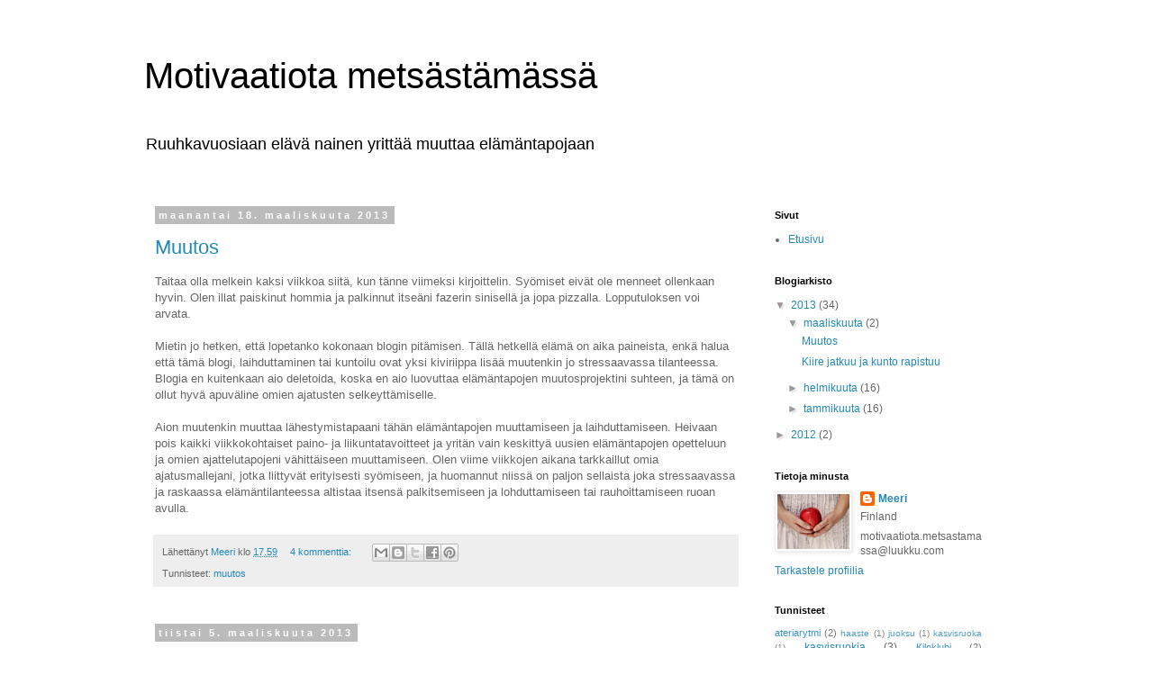

--- FILE ---
content_type: text/html; charset=UTF-8
request_url: https://motivaationmetsastys.blogspot.com/2013/
body_size: 50677
content:
<!DOCTYPE html>
<html class='v2' dir='ltr' lang='fi'>
<head>
<link href='https://www.blogger.com/static/v1/widgets/335934321-css_bundle_v2.css' rel='stylesheet' type='text/css'/>
<meta content='width=1100' name='viewport'/>
<meta content='text/html; charset=UTF-8' http-equiv='Content-Type'/>
<meta content='blogger' name='generator'/>
<link href='https://motivaationmetsastys.blogspot.com/favicon.ico' rel='icon' type='image/x-icon'/>
<link href='http://motivaationmetsastys.blogspot.com/2013/' rel='canonical'/>
<link rel="alternate" type="application/atom+xml" title="Motivaatiota metsästämässä - Atom" href="https://motivaationmetsastys.blogspot.com/feeds/posts/default" />
<link rel="alternate" type="application/rss+xml" title="Motivaatiota metsästämässä - RSS" href="https://motivaationmetsastys.blogspot.com/feeds/posts/default?alt=rss" />
<link rel="service.post" type="application/atom+xml" title="Motivaatiota metsästämässä - Atom" href="https://draft.blogger.com/feeds/5951953873558422867/posts/default" />
<!--Can't find substitution for tag [blog.ieCssRetrofitLinks]-->
<meta content='http://motivaationmetsastys.blogspot.com/2013/' property='og:url'/>
<meta content='Motivaatiota metsästämässä' property='og:title'/>
<meta content='Ruuhkavuosiaan elävä nainen yrittää muuttaa elämäntapojaan' property='og:description'/>
<title>Motivaatiota metsästämässä: 2013</title>
<style id='page-skin-1' type='text/css'><!--
/*
-----------------------------------------------
Blogger Template Style
Name:     Simple
Designer: Blogger
URL:      www.blogger.com
----------------------------------------------- */
/* Content
----------------------------------------------- */
body {
font: normal normal 12px 'Trebuchet MS', Trebuchet, Verdana, sans-serif;
color: #666666;
background: #ffffff none repeat scroll top left;
padding: 0 0 0 0;
}
html body .region-inner {
min-width: 0;
max-width: 100%;
width: auto;
}
h2 {
font-size: 22px;
}
a:link {
text-decoration:none;
color: #2288bb;
}
a:visited {
text-decoration:none;
color: #888888;
}
a:hover {
text-decoration:underline;
color: #33aaff;
}
.body-fauxcolumn-outer .fauxcolumn-inner {
background: transparent none repeat scroll top left;
_background-image: none;
}
.body-fauxcolumn-outer .cap-top {
position: absolute;
z-index: 1;
height: 400px;
width: 100%;
}
.body-fauxcolumn-outer .cap-top .cap-left {
width: 100%;
background: transparent none repeat-x scroll top left;
_background-image: none;
}
.content-outer {
-moz-box-shadow: 0 0 0 rgba(0, 0, 0, .15);
-webkit-box-shadow: 0 0 0 rgba(0, 0, 0, .15);
-goog-ms-box-shadow: 0 0 0 #333333;
box-shadow: 0 0 0 rgba(0, 0, 0, .15);
margin-bottom: 1px;
}
.content-inner {
padding: 10px 40px;
}
.content-inner {
background-color: #ffffff;
}
/* Header
----------------------------------------------- */
.header-outer {
background: transparent none repeat-x scroll 0 -400px;
_background-image: none;
}
.Header h1 {
font: normal normal 40px 'Trebuchet MS',Trebuchet,Verdana,sans-serif;
color: #000000;
text-shadow: 0 0 0 rgba(0, 0, 0, .2);
}
.Header h1 a {
color: #000000;
}
.Header .description {
font-size: 18px;
color: #000000;
}
.header-inner .Header .titlewrapper {
padding: 22px 0;
}
.header-inner .Header .descriptionwrapper {
padding: 0 0;
}
/* Tabs
----------------------------------------------- */
.tabs-inner .section:first-child {
border-top: 0 solid #dddddd;
}
.tabs-inner .section:first-child ul {
margin-top: -1px;
border-top: 1px solid #dddddd;
border-left: 1px solid #dddddd;
border-right: 1px solid #dddddd;
}
.tabs-inner .widget ul {
background: transparent none repeat-x scroll 0 -800px;
_background-image: none;
border-bottom: 1px solid #dddddd;
margin-top: 0;
margin-left: -30px;
margin-right: -30px;
}
.tabs-inner .widget li a {
display: inline-block;
padding: .6em 1em;
font: normal normal 12px 'Trebuchet MS', Trebuchet, Verdana, sans-serif;
color: #000000;
border-left: 1px solid #ffffff;
border-right: 1px solid #dddddd;
}
.tabs-inner .widget li:first-child a {
border-left: none;
}
.tabs-inner .widget li.selected a, .tabs-inner .widget li a:hover {
color: #000000;
background-color: #eeeeee;
text-decoration: none;
}
/* Columns
----------------------------------------------- */
.main-outer {
border-top: 0 solid transparent;
}
.fauxcolumn-left-outer .fauxcolumn-inner {
border-right: 1px solid transparent;
}
.fauxcolumn-right-outer .fauxcolumn-inner {
border-left: 1px solid transparent;
}
/* Headings
----------------------------------------------- */
div.widget > h2,
div.widget h2.title {
margin: 0 0 1em 0;
font: normal bold 11px 'Trebuchet MS',Trebuchet,Verdana,sans-serif;
color: #000000;
}
/* Widgets
----------------------------------------------- */
.widget .zippy {
color: #999999;
text-shadow: 2px 2px 1px rgba(0, 0, 0, .1);
}
.widget .popular-posts ul {
list-style: none;
}
/* Posts
----------------------------------------------- */
h2.date-header {
font: normal bold 11px Arial, Tahoma, Helvetica, FreeSans, sans-serif;
}
.date-header span {
background-color: #bbbbbb;
color: #ffffff;
padding: 0.4em;
letter-spacing: 3px;
margin: inherit;
}
.main-inner {
padding-top: 35px;
padding-bottom: 65px;
}
.main-inner .column-center-inner {
padding: 0 0;
}
.main-inner .column-center-inner .section {
margin: 0 1em;
}
.post {
margin: 0 0 45px 0;
}
h3.post-title, .comments h4 {
font: normal normal 22px 'Trebuchet MS',Trebuchet,Verdana,sans-serif;
margin: .75em 0 0;
}
.post-body {
font-size: 110%;
line-height: 1.4;
position: relative;
}
.post-body img, .post-body .tr-caption-container, .Profile img, .Image img,
.BlogList .item-thumbnail img {
padding: 2px;
background: #ffffff;
border: 1px solid #eeeeee;
-moz-box-shadow: 1px 1px 5px rgba(0, 0, 0, .1);
-webkit-box-shadow: 1px 1px 5px rgba(0, 0, 0, .1);
box-shadow: 1px 1px 5px rgba(0, 0, 0, .1);
}
.post-body img, .post-body .tr-caption-container {
padding: 5px;
}
.post-body .tr-caption-container {
color: #666666;
}
.post-body .tr-caption-container img {
padding: 0;
background: transparent;
border: none;
-moz-box-shadow: 0 0 0 rgba(0, 0, 0, .1);
-webkit-box-shadow: 0 0 0 rgba(0, 0, 0, .1);
box-shadow: 0 0 0 rgba(0, 0, 0, .1);
}
.post-header {
margin: 0 0 1.5em;
line-height: 1.6;
font-size: 90%;
}
.post-footer {
margin: 20px -2px 0;
padding: 5px 10px;
color: #666666;
background-color: #eeeeee;
border-bottom: 1px solid #eeeeee;
line-height: 1.6;
font-size: 90%;
}
#comments .comment-author {
padding-top: 1.5em;
border-top: 1px solid transparent;
background-position: 0 1.5em;
}
#comments .comment-author:first-child {
padding-top: 0;
border-top: none;
}
.avatar-image-container {
margin: .2em 0 0;
}
#comments .avatar-image-container img {
border: 1px solid #eeeeee;
}
/* Comments
----------------------------------------------- */
.comments .comments-content .icon.blog-author {
background-repeat: no-repeat;
background-image: url([data-uri]);
}
.comments .comments-content .loadmore a {
border-top: 1px solid #999999;
border-bottom: 1px solid #999999;
}
.comments .comment-thread.inline-thread {
background-color: #eeeeee;
}
.comments .continue {
border-top: 2px solid #999999;
}
/* Accents
---------------------------------------------- */
.section-columns td.columns-cell {
border-left: 1px solid transparent;
}
.blog-pager {
background: transparent url(//www.blogblog.com/1kt/simple/paging_dot.png) repeat-x scroll top center;
}
.blog-pager-older-link, .home-link,
.blog-pager-newer-link {
background-color: #ffffff;
padding: 5px;
}
.footer-outer {
border-top: 1px dashed #bbbbbb;
}
/* Mobile
----------------------------------------------- */
body.mobile  {
background-size: auto;
}
.mobile .body-fauxcolumn-outer {
background: transparent none repeat scroll top left;
}
.mobile .body-fauxcolumn-outer .cap-top {
background-size: 100% auto;
}
.mobile .content-outer {
-webkit-box-shadow: 0 0 3px rgba(0, 0, 0, .15);
box-shadow: 0 0 3px rgba(0, 0, 0, .15);
}
.mobile .tabs-inner .widget ul {
margin-left: 0;
margin-right: 0;
}
.mobile .post {
margin: 0;
}
.mobile .main-inner .column-center-inner .section {
margin: 0;
}
.mobile .date-header span {
padding: 0.1em 10px;
margin: 0 -10px;
}
.mobile h3.post-title {
margin: 0;
}
.mobile .blog-pager {
background: transparent none no-repeat scroll top center;
}
.mobile .footer-outer {
border-top: none;
}
.mobile .main-inner, .mobile .footer-inner {
background-color: #ffffff;
}
.mobile-index-contents {
color: #666666;
}
.mobile-link-button {
background-color: #2288bb;
}
.mobile-link-button a:link, .mobile-link-button a:visited {
color: #ffffff;
}
.mobile .tabs-inner .section:first-child {
border-top: none;
}
.mobile .tabs-inner .PageList .widget-content {
background-color: #eeeeee;
color: #000000;
border-top: 1px solid #dddddd;
border-bottom: 1px solid #dddddd;
}
.mobile .tabs-inner .PageList .widget-content .pagelist-arrow {
border-left: 1px solid #dddddd;
}

--></style>
<style id='template-skin-1' type='text/css'><!--
body {
min-width: 1040px;
}
.content-outer, .content-fauxcolumn-outer, .region-inner {
min-width: 1040px;
max-width: 1040px;
_width: 1040px;
}
.main-inner .columns {
padding-left: 0px;
padding-right: 290px;
}
.main-inner .fauxcolumn-center-outer {
left: 0px;
right: 290px;
/* IE6 does not respect left and right together */
_width: expression(this.parentNode.offsetWidth -
parseInt("0px") -
parseInt("290px") + 'px');
}
.main-inner .fauxcolumn-left-outer {
width: 0px;
}
.main-inner .fauxcolumn-right-outer {
width: 290px;
}
.main-inner .column-left-outer {
width: 0px;
right: 100%;
margin-left: -0px;
}
.main-inner .column-right-outer {
width: 290px;
margin-right: -290px;
}
#layout {
min-width: 0;
}
#layout .content-outer {
min-width: 0;
width: 800px;
}
#layout .region-inner {
min-width: 0;
width: auto;
}
body#layout div.add_widget {
padding: 8px;
}
body#layout div.add_widget a {
margin-left: 32px;
}
--></style>
<link href='https://draft.blogger.com/dyn-css/authorization.css?targetBlogID=5951953873558422867&amp;zx=945aa974-0e1a-4cbb-89eb-0fe4ac73ae83' media='none' onload='if(media!=&#39;all&#39;)media=&#39;all&#39;' rel='stylesheet'/><noscript><link href='https://draft.blogger.com/dyn-css/authorization.css?targetBlogID=5951953873558422867&amp;zx=945aa974-0e1a-4cbb-89eb-0fe4ac73ae83' rel='stylesheet'/></noscript>
<meta name='google-adsense-platform-account' content='ca-host-pub-1556223355139109'/>
<meta name='google-adsense-platform-domain' content='blogspot.com'/>

</head>
<body class='loading variant-simplysimple'>
<div class='navbar no-items section' id='navbar' name='Navigointipalkki'>
</div>
<div class='body-fauxcolumns'>
<div class='fauxcolumn-outer body-fauxcolumn-outer'>
<div class='cap-top'>
<div class='cap-left'></div>
<div class='cap-right'></div>
</div>
<div class='fauxborder-left'>
<div class='fauxborder-right'></div>
<div class='fauxcolumn-inner'>
</div>
</div>
<div class='cap-bottom'>
<div class='cap-left'></div>
<div class='cap-right'></div>
</div>
</div>
</div>
<div class='content'>
<div class='content-fauxcolumns'>
<div class='fauxcolumn-outer content-fauxcolumn-outer'>
<div class='cap-top'>
<div class='cap-left'></div>
<div class='cap-right'></div>
</div>
<div class='fauxborder-left'>
<div class='fauxborder-right'></div>
<div class='fauxcolumn-inner'>
</div>
</div>
<div class='cap-bottom'>
<div class='cap-left'></div>
<div class='cap-right'></div>
</div>
</div>
</div>
<div class='content-outer'>
<div class='content-cap-top cap-top'>
<div class='cap-left'></div>
<div class='cap-right'></div>
</div>
<div class='fauxborder-left content-fauxborder-left'>
<div class='fauxborder-right content-fauxborder-right'></div>
<div class='content-inner'>
<header>
<div class='header-outer'>
<div class='header-cap-top cap-top'>
<div class='cap-left'></div>
<div class='cap-right'></div>
</div>
<div class='fauxborder-left header-fauxborder-left'>
<div class='fauxborder-right header-fauxborder-right'></div>
<div class='region-inner header-inner'>
<div class='header section' id='header' name='Otsikko'><div class='widget Header' data-version='1' id='Header1'>
<div id='header-inner'>
<div class='titlewrapper'>
<h1 class='title'>
<a href='https://motivaationmetsastys.blogspot.com/'>
Motivaatiota metsästämässä
</a>
</h1>
</div>
<div class='descriptionwrapper'>
<p class='description'><span>Ruuhkavuosiaan elävä nainen yrittää muuttaa elämäntapojaan</span></p>
</div>
</div>
</div></div>
</div>
</div>
<div class='header-cap-bottom cap-bottom'>
<div class='cap-left'></div>
<div class='cap-right'></div>
</div>
</div>
</header>
<div class='tabs-outer'>
<div class='tabs-cap-top cap-top'>
<div class='cap-left'></div>
<div class='cap-right'></div>
</div>
<div class='fauxborder-left tabs-fauxborder-left'>
<div class='fauxborder-right tabs-fauxborder-right'></div>
<div class='region-inner tabs-inner'>
<div class='tabs no-items section' id='crosscol' name='Kaikki sarakkeet'></div>
<div class='tabs no-items section' id='crosscol-overflow' name='Cross-Column 2'></div>
</div>
</div>
<div class='tabs-cap-bottom cap-bottom'>
<div class='cap-left'></div>
<div class='cap-right'></div>
</div>
</div>
<div class='main-outer'>
<div class='main-cap-top cap-top'>
<div class='cap-left'></div>
<div class='cap-right'></div>
</div>
<div class='fauxborder-left main-fauxborder-left'>
<div class='fauxborder-right main-fauxborder-right'></div>
<div class='region-inner main-inner'>
<div class='columns fauxcolumns'>
<div class='fauxcolumn-outer fauxcolumn-center-outer'>
<div class='cap-top'>
<div class='cap-left'></div>
<div class='cap-right'></div>
</div>
<div class='fauxborder-left'>
<div class='fauxborder-right'></div>
<div class='fauxcolumn-inner'>
</div>
</div>
<div class='cap-bottom'>
<div class='cap-left'></div>
<div class='cap-right'></div>
</div>
</div>
<div class='fauxcolumn-outer fauxcolumn-left-outer'>
<div class='cap-top'>
<div class='cap-left'></div>
<div class='cap-right'></div>
</div>
<div class='fauxborder-left'>
<div class='fauxborder-right'></div>
<div class='fauxcolumn-inner'>
</div>
</div>
<div class='cap-bottom'>
<div class='cap-left'></div>
<div class='cap-right'></div>
</div>
</div>
<div class='fauxcolumn-outer fauxcolumn-right-outer'>
<div class='cap-top'>
<div class='cap-left'></div>
<div class='cap-right'></div>
</div>
<div class='fauxborder-left'>
<div class='fauxborder-right'></div>
<div class='fauxcolumn-inner'>
</div>
</div>
<div class='cap-bottom'>
<div class='cap-left'></div>
<div class='cap-right'></div>
</div>
</div>
<!-- corrects IE6 width calculation -->
<div class='columns-inner'>
<div class='column-center-outer'>
<div class='column-center-inner'>
<div class='main section' id='main' name='Ensisijainen'><div class='widget Blog' data-version='1' id='Blog1'>
<div class='blog-posts hfeed'>

          <div class="date-outer">
        
<h2 class='date-header'><span>maanantai 18. maaliskuuta 2013</span></h2>

          <div class="date-posts">
        
<div class='post-outer'>
<div class='post hentry uncustomized-post-template' itemprop='blogPost' itemscope='itemscope' itemtype='http://schema.org/BlogPosting'>
<meta content='5951953873558422867' itemprop='blogId'/>
<meta content='8708886731387581816' itemprop='postId'/>
<a name='8708886731387581816'></a>
<h3 class='post-title entry-title' itemprop='name'>
<a href='https://motivaationmetsastys.blogspot.com/2013/03/muutos.html'>Muutos</a>
</h3>
<div class='post-header'>
<div class='post-header-line-1'></div>
</div>
<div class='post-body entry-content' id='post-body-8708886731387581816' itemprop='description articleBody'>
Taitaa olla melkein kaksi viikkoa siitä, kun tänne viimeksi kirjoittelin. Syömiset eivät ole menneet ollenkaan hyvin. Olen illat paiskinut hommia ja palkinnut itseäni fazerin sinisellä ja jopa pizzalla. Lopputuloksen voi arvata.<br />
<br />
Mietin jo hetken, että lopetanko kokonaan blogin pitämisen. Tällä hetkellä elämä on aika paineista, enkä halua että tämä blogi, 
laihduttaminen tai kuntoilu ovat yksi kiviriippa lisää muutenkin jo 
stressaavassa tilanteessa. Blogia en kuitenkaan aio deletoida, koska en aio luovuttaa elämäntapojen muutosprojektini suhteen, ja tämä on ollut hyvä apuväline omien ajatusten selkeyttämiselle.<br />
<br />
Aion muutenkin muuttaa lähestymistapaani tähän elämäntapojen muuttamiseen ja laihduttamiseen. Heivaan pois kaikki viikkokohtaiset paino- ja liikuntatavoitteet ja yritän vain keskittyä uusien elämäntapojen opetteluun ja omien ajattelutapojeni vähittäiseen muuttamiseen. Olen viime viikkojen aikana tarkkaillut omia ajatusmallejani, jotka liittyvät erityisesti syömiseen, ja huomannut niissä on paljon sellaista joka stressaavassa ja raskaassa elämäntilanteessa altistaa itsensä palkitsemiseen ja lohduttamiseen tai rauhoittamiseen ruoan avulla.
<div style='clear: both;'></div>
</div>
<div class='post-footer'>
<div class='post-footer-line post-footer-line-1'>
<span class='post-author vcard'>
Lähettänyt
<span class='fn' itemprop='author' itemscope='itemscope' itemtype='http://schema.org/Person'>
<meta content='https://draft.blogger.com/profile/12498609952998341704' itemprop='url'/>
<a class='g-profile' href='https://draft.blogger.com/profile/12498609952998341704' rel='author' title='author profile'>
<span itemprop='name'>Meeri</span>
</a>
</span>
</span>
<span class='post-timestamp'>
klo
<meta content='http://motivaationmetsastys.blogspot.com/2013/03/muutos.html' itemprop='url'/>
<a class='timestamp-link' href='https://motivaationmetsastys.blogspot.com/2013/03/muutos.html' rel='bookmark' title='permanent link'><abbr class='published' itemprop='datePublished' title='2013-03-18T17:59:00+02:00'>17.59</abbr></a>
</span>
<span class='post-comment-link'>
<a class='comment-link' href='https://motivaationmetsastys.blogspot.com/2013/03/muutos.html#comment-form' onclick=''>
4 kommenttia:
  </a>
</span>
<span class='post-icons'>
<span class='item-control blog-admin pid-1680598215'>
<a href='https://draft.blogger.com/post-edit.g?blogID=5951953873558422867&postID=8708886731387581816&from=pencil' title='Muokkaa tekstiä'>
<img alt='' class='icon-action' height='18' src='https://resources.blogblog.com/img/icon18_edit_allbkg.gif' width='18'/>
</a>
</span>
</span>
<div class='post-share-buttons goog-inline-block'>
<a class='goog-inline-block share-button sb-email' href='https://draft.blogger.com/share-post.g?blogID=5951953873558422867&postID=8708886731387581816&target=email' target='_blank' title='Kohteen lähettäminen sähköpostitse'><span class='share-button-link-text'>Kohteen lähettäminen sähköpostitse</span></a><a class='goog-inline-block share-button sb-blog' href='https://draft.blogger.com/share-post.g?blogID=5951953873558422867&postID=8708886731387581816&target=blog' onclick='window.open(this.href, "_blank", "height=270,width=475"); return false;' target='_blank' title='Bloggaa tästä!'><span class='share-button-link-text'>Bloggaa tästä!</span></a><a class='goog-inline-block share-button sb-twitter' href='https://draft.blogger.com/share-post.g?blogID=5951953873558422867&postID=8708886731387581816&target=twitter' target='_blank' title='Jaa X:ssä'><span class='share-button-link-text'>Jaa X:ssä</span></a><a class='goog-inline-block share-button sb-facebook' href='https://draft.blogger.com/share-post.g?blogID=5951953873558422867&postID=8708886731387581816&target=facebook' onclick='window.open(this.href, "_blank", "height=430,width=640"); return false;' target='_blank' title='Jaa Facebookiin'><span class='share-button-link-text'>Jaa Facebookiin</span></a><a class='goog-inline-block share-button sb-pinterest' href='https://draft.blogger.com/share-post.g?blogID=5951953873558422867&postID=8708886731387581816&target=pinterest' target='_blank' title='Jaa Pinterestiin'><span class='share-button-link-text'>Jaa Pinterestiin</span></a>
</div>
</div>
<div class='post-footer-line post-footer-line-2'>
<span class='post-labels'>
Tunnisteet:
<a href='https://motivaationmetsastys.blogspot.com/search/label/muutos' rel='tag'>muutos</a>
</span>
</div>
<div class='post-footer-line post-footer-line-3'>
<span class='post-location'>
</span>
</div>
</div>
</div>
</div>

          </div></div>
        

          <div class="date-outer">
        
<h2 class='date-header'><span>tiistai 5. maaliskuuta 2013</span></h2>

          <div class="date-posts">
        
<div class='post-outer'>
<div class='post hentry uncustomized-post-template' itemprop='blogPost' itemscope='itemscope' itemtype='http://schema.org/BlogPosting'>
<meta content='https://blogger.googleusercontent.com/img/b/R29vZ2xl/AVvXsEg4rgRwHN74ggdGuraGeqaCoOtXXHZxV_IvduydgZ_MnjNt7UbbJnBkiIxo9sF4aFvDtkBNiZ5CkdODDLGx-bzQo0yrx8T39o063DrWl7cxYuIyJdOjDpi63JHr3lOaEGE_n5GQnztx5oE/s320/Kuvankaappaus+2013-2-9+kello+20.00.34.png' itemprop='image_url'/>
<meta content='5951953873558422867' itemprop='blogId'/>
<meta content='6230016937917095068' itemprop='postId'/>
<a name='6230016937917095068'></a>
<h3 class='post-title entry-title' itemprop='name'>
<a href='https://motivaationmetsastys.blogspot.com/2013/03/kiire-jatkuu-ja-kunto-rapistuu.html'>Kiire jatkuu ja kunto rapistuu</a>
</h3>
<div class='post-header'>
<div class='post-header-line-1'></div>
</div>
<div class='post-body entry-content' id='post-body-6230016937917095068' itemprop='description articleBody'>
Olo on kieltämättä aika väsähtänyt eikä muutenkaan mitenkään hirveän iloinen. Tekemistä, paineita, huolia ja deadlineja on tällä hetkellä liikaa, enkä ole vieläkään palautunut yli kuukausi sitten alkaneesta flunssasta. Nuha ja yskä vaivaavat yhä, ja lämpö nousee iltaisin 37-37,5 asteen tienoille. Minulla on ollut aiemminkin monta kuukautta kestävää lämpöilyä, jonka syytä ei ole saatu selville. Siksi en ole nytkään viitsinyt hakeutua lääkärille, vaikka ehkä pitäisi.<br />
<br />
Myös vanhimmalla pojalla on ollut viime viikon alusta lähtien ensin päänsärkyä ja lauantaista lähtien kuumetta. Hän oli tänään lääkärillä ja huomenna menee jatkotutkimuksiin. Hänestä olen huolissani, koska mitään flunssan oireita ei ole muuten ollut. Toivottavasti kyse on vain flunssasta tai muusta vaarattomasta.<br />
<br />
<a href="https://blogger.googleusercontent.com/img/b/R29vZ2xl/AVvXsEg4rgRwHN74ggdGuraGeqaCoOtXXHZxV_IvduydgZ_MnjNt7UbbJnBkiIxo9sF4aFvDtkBNiZ5CkdODDLGx-bzQo0yrx8T39o063DrWl7cxYuIyJdOjDpi63JHr3lOaEGE_n5GQnztx5oE/s1600/Kuvankaappaus+2013-2-9+kello+20.00.34.png" imageanchor="1" style="clear: left; float: left; margin-bottom: 1em; margin-right: 1em;"><img border="0" height="223" src="https://blogger.googleusercontent.com/img/b/R29vZ2xl/AVvXsEg4rgRwHN74ggdGuraGeqaCoOtXXHZxV_IvduydgZ_MnjNt7UbbJnBkiIxo9sF4aFvDtkBNiZ5CkdODDLGx-bzQo0yrx8T39o063DrWl7cxYuIyJdOjDpi63JHr3lOaEGE_n5GQnztx5oE/s320/Kuvankaappaus+2013-2-9+kello+20.00.34.png" width="320" /></a><br />
Kuntoilut ja laihduttamiset ovat olleet ihan naftaliinissa. Unohdin viime perjantaina kokonaan punnituksenkin (mikä oli toisaalta hyvä juttu, koska punnitustulos olisi kumminkin pilannut päivän ja viikonlopunkin - en ole senkään jälkeen uskaltautunut vaa'alle).  Ensi viikon jälkeen pitäisi kiireiden vähän helpottaa, joten ei muuta kuin sitä odotellessa... <br />
<br />
<div style='clear: both;'></div>
</div>
<div class='post-footer'>
<div class='post-footer-line post-footer-line-1'>
<span class='post-author vcard'>
Lähettänyt
<span class='fn' itemprop='author' itemscope='itemscope' itemtype='http://schema.org/Person'>
<meta content='https://draft.blogger.com/profile/12498609952998341704' itemprop='url'/>
<a class='g-profile' href='https://draft.blogger.com/profile/12498609952998341704' rel='author' title='author profile'>
<span itemprop='name'>Meeri</span>
</a>
</span>
</span>
<span class='post-timestamp'>
klo
<meta content='http://motivaationmetsastys.blogspot.com/2013/03/kiire-jatkuu-ja-kunto-rapistuu.html' itemprop='url'/>
<a class='timestamp-link' href='https://motivaationmetsastys.blogspot.com/2013/03/kiire-jatkuu-ja-kunto-rapistuu.html' rel='bookmark' title='permanent link'><abbr class='published' itemprop='datePublished' title='2013-03-05T22:21:00+02:00'>22.21</abbr></a>
</span>
<span class='post-comment-link'>
<a class='comment-link' href='https://motivaationmetsastys.blogspot.com/2013/03/kiire-jatkuu-ja-kunto-rapistuu.html#comment-form' onclick=''>
Ei kommentteja:
  </a>
</span>
<span class='post-icons'>
<span class='item-control blog-admin pid-1680598215'>
<a href='https://draft.blogger.com/post-edit.g?blogID=5951953873558422867&postID=6230016937917095068&from=pencil' title='Muokkaa tekstiä'>
<img alt='' class='icon-action' height='18' src='https://resources.blogblog.com/img/icon18_edit_allbkg.gif' width='18'/>
</a>
</span>
</span>
<div class='post-share-buttons goog-inline-block'>
<a class='goog-inline-block share-button sb-email' href='https://draft.blogger.com/share-post.g?blogID=5951953873558422867&postID=6230016937917095068&target=email' target='_blank' title='Kohteen lähettäminen sähköpostitse'><span class='share-button-link-text'>Kohteen lähettäminen sähköpostitse</span></a><a class='goog-inline-block share-button sb-blog' href='https://draft.blogger.com/share-post.g?blogID=5951953873558422867&postID=6230016937917095068&target=blog' onclick='window.open(this.href, "_blank", "height=270,width=475"); return false;' target='_blank' title='Bloggaa tästä!'><span class='share-button-link-text'>Bloggaa tästä!</span></a><a class='goog-inline-block share-button sb-twitter' href='https://draft.blogger.com/share-post.g?blogID=5951953873558422867&postID=6230016937917095068&target=twitter' target='_blank' title='Jaa X:ssä'><span class='share-button-link-text'>Jaa X:ssä</span></a><a class='goog-inline-block share-button sb-facebook' href='https://draft.blogger.com/share-post.g?blogID=5951953873558422867&postID=6230016937917095068&target=facebook' onclick='window.open(this.href, "_blank", "height=430,width=640"); return false;' target='_blank' title='Jaa Facebookiin'><span class='share-button-link-text'>Jaa Facebookiin</span></a><a class='goog-inline-block share-button sb-pinterest' href='https://draft.blogger.com/share-post.g?blogID=5951953873558422867&postID=6230016937917095068&target=pinterest' target='_blank' title='Jaa Pinterestiin'><span class='share-button-link-text'>Jaa Pinterestiin</span></a>
</div>
</div>
<div class='post-footer-line post-footer-line-2'>
<span class='post-labels'>
Tunnisteet:
<a href='https://motivaationmetsastys.blogspot.com/search/label/sairastelua' rel='tag'>sairastelua</a>
</span>
</div>
<div class='post-footer-line post-footer-line-3'>
<span class='post-location'>
</span>
</div>
</div>
</div>
</div>

          </div></div>
        

          <div class="date-outer">
        
<h2 class='date-header'><span>keskiviikko 27. helmikuuta 2013</span></h2>

          <div class="date-posts">
        
<div class='post-outer'>
<div class='post hentry uncustomized-post-template' itemprop='blogPost' itemscope='itemscope' itemtype='http://schema.org/BlogPosting'>
<meta content='https://blogger.googleusercontent.com/img/b/R29vZ2xl/AVvXsEhTvLYDmcyrgLDMTaCWX5cvsThFqbn2MTDA4oqfX_SdesU9OE_qLA7SHF9NpNW9sByEsTWve2h-yeNCIubQTrEQQJi9HmOeqwRCd3fAEfkP85g2-pOWoaYr9-jRwYIuCdTQcJBNFcHHtSQ/s320/Kuvankaappaus+2013-2-27+kello+21.10.38.png' itemprop='image_url'/>
<meta content='5951953873558422867' itemprop='blogId'/>
<meta content='8529402382002614344' itemprop='postId'/>
<a name='8529402382002614344'></a>
<h3 class='post-title entry-title' itemprop='name'>
<a href='https://motivaationmetsastys.blogspot.com/2013/02/kuulumiset-kiiretta-ja-laskien.html'>Kuulumiset: kiirettä ja läskien kasvatusta</a>
</h3>
<div class='post-header'>
<div class='post-header-line-1'></div>
</div>
<div class='post-body entry-content' id='post-body-8529402382002614344' itemprop='description articleBody'>
Olen ollut tämänkin viikon tosi kiireinen, ja ensi viikkokin näyttää samanlaiselta. Tällä viikolla neljä eri deadlinea kaatuu päälle, ensi viikollakin muutama. Koetan silti pistäytyä päivittämään perjantaipunnituksen tuloksen. Ja voin valitettavasti luvata, että viime viikonlopun <strike>syöminkien</strike> reissun jäljiltä on odotettavissa todella masentavia lukemia. :(<br />
<br />
Laitan teille myös linkin tänään julkaistuun <a href="http://lihastohtori.wordpress.com/2013/02/27/kroppa_puhki_borg/" target="_blank">mielenkiintoiseen ja tärkeään blogautukseen</a>. Siinä käsitellään toistuvien matalaenergisten dieettien sekä samanaikaisen liian rankan liikunnan vaikutusta aineenvaihduntaan. Tässä <i>metabolic damage</i> -ilmiössä on varmaankin pohjimmiltaan kyse samasta asiasta, jota käsittelin jossain täällä blogissa jokin aika sitten: laihduttanut henkilö saa syödä 20 % vähemmän kuin samankokoinen, joka ei ole koskaan laihduttanutkaan. <br />
<br />
<br />
<table align="center" cellpadding="0" cellspacing="0" class="tr-caption-container" style="margin-left: auto; margin-right: auto; text-align: center;"><tbody>
<tr><td style="text-align: center;"><a href="https://blogger.googleusercontent.com/img/b/R29vZ2xl/AVvXsEhTvLYDmcyrgLDMTaCWX5cvsThFqbn2MTDA4oqfX_SdesU9OE_qLA7SHF9NpNW9sByEsTWve2h-yeNCIubQTrEQQJi9HmOeqwRCd3fAEfkP85g2-pOWoaYr9-jRwYIuCdTQcJBNFcHHtSQ/s1600/Kuvankaappaus+2013-2-27+kello+21.10.38.png" imageanchor="1" style="margin-left: auto; margin-right: auto;"><img border="0" height="210" src="https://blogger.googleusercontent.com/img/b/R29vZ2xl/AVvXsEhTvLYDmcyrgLDMTaCWX5cvsThFqbn2MTDA4oqfX_SdesU9OE_qLA7SHF9NpNW9sByEsTWve2h-yeNCIubQTrEQQJi9HmOeqwRCd3fAEfkP85g2-pOWoaYr9-jRwYIuCdTQcJBNFcHHtSQ/s320/Kuvankaappaus+2013-2-27+kello+21.10.38.png" width="320" /></a></td></tr>
<tr><td class="tr-caption" style="text-align: center;">Kuva: Tumblr</td></tr>
</tbody></table>
<div class="separator" style="clear: both; text-align: center;">
</div>
<div class="separator" style="clear: both; text-align: center;">
</div>
<br />
<div style='clear: both;'></div>
</div>
<div class='post-footer'>
<div class='post-footer-line post-footer-line-1'>
<span class='post-author vcard'>
Lähettänyt
<span class='fn' itemprop='author' itemscope='itemscope' itemtype='http://schema.org/Person'>
<meta content='https://draft.blogger.com/profile/12498609952998341704' itemprop='url'/>
<a class='g-profile' href='https://draft.blogger.com/profile/12498609952998341704' rel='author' title='author profile'>
<span itemprop='name'>Meeri</span>
</a>
</span>
</span>
<span class='post-timestamp'>
klo
<meta content='http://motivaationmetsastys.blogspot.com/2013/02/kuulumiset-kiiretta-ja-laskien.html' itemprop='url'/>
<a class='timestamp-link' href='https://motivaationmetsastys.blogspot.com/2013/02/kuulumiset-kiiretta-ja-laskien.html' rel='bookmark' title='permanent link'><abbr class='published' itemprop='datePublished' title='2013-02-27T22:14:00+02:00'>22.14</abbr></a>
</span>
<span class='post-comment-link'>
<a class='comment-link' href='https://motivaationmetsastys.blogspot.com/2013/02/kuulumiset-kiiretta-ja-laskien.html#comment-form' onclick=''>
2 kommenttia:
  </a>
</span>
<span class='post-icons'>
<span class='item-control blog-admin pid-1680598215'>
<a href='https://draft.blogger.com/post-edit.g?blogID=5951953873558422867&postID=8529402382002614344&from=pencil' title='Muokkaa tekstiä'>
<img alt='' class='icon-action' height='18' src='https://resources.blogblog.com/img/icon18_edit_allbkg.gif' width='18'/>
</a>
</span>
</span>
<div class='post-share-buttons goog-inline-block'>
<a class='goog-inline-block share-button sb-email' href='https://draft.blogger.com/share-post.g?blogID=5951953873558422867&postID=8529402382002614344&target=email' target='_blank' title='Kohteen lähettäminen sähköpostitse'><span class='share-button-link-text'>Kohteen lähettäminen sähköpostitse</span></a><a class='goog-inline-block share-button sb-blog' href='https://draft.blogger.com/share-post.g?blogID=5951953873558422867&postID=8529402382002614344&target=blog' onclick='window.open(this.href, "_blank", "height=270,width=475"); return false;' target='_blank' title='Bloggaa tästä!'><span class='share-button-link-text'>Bloggaa tästä!</span></a><a class='goog-inline-block share-button sb-twitter' href='https://draft.blogger.com/share-post.g?blogID=5951953873558422867&postID=8529402382002614344&target=twitter' target='_blank' title='Jaa X:ssä'><span class='share-button-link-text'>Jaa X:ssä</span></a><a class='goog-inline-block share-button sb-facebook' href='https://draft.blogger.com/share-post.g?blogID=5951953873558422867&postID=8529402382002614344&target=facebook' onclick='window.open(this.href, "_blank", "height=430,width=640"); return false;' target='_blank' title='Jaa Facebookiin'><span class='share-button-link-text'>Jaa Facebookiin</span></a><a class='goog-inline-block share-button sb-pinterest' href='https://draft.blogger.com/share-post.g?blogID=5951953873558422867&postID=8529402382002614344&target=pinterest' target='_blank' title='Jaa Pinterestiin'><span class='share-button-link-text'>Jaa Pinterestiin</span></a>
</div>
</div>
<div class='post-footer-line post-footer-line-2'>
<span class='post-labels'>
Tunnisteet:
<a href='https://motivaationmetsastys.blogspot.com/search/label/metabolic%20damage' rel='tag'>metabolic damage</a>
</span>
</div>
<div class='post-footer-line post-footer-line-3'>
<span class='post-location'>
</span>
</div>
</div>
</div>
</div>

          </div></div>
        

          <div class="date-outer">
        
<h2 class='date-header'><span>perjantai 22. helmikuuta 2013</span></h2>

          <div class="date-posts">
        
<div class='post-outer'>
<div class='post hentry uncustomized-post-template' itemprop='blogPost' itemscope='itemscope' itemtype='http://schema.org/BlogPosting'>
<meta content='https://blogger.googleusercontent.com/img/b/R29vZ2xl/AVvXsEjLG9wQ7SfvrS7pZ3iNw-tl5V0emll9tpOL2o2KC904dvZVYCyznPs9BuASVhV1nTx1RrizgBLGWtU7N-IxuZa8wkDlf8pf-JMb6bRPifBPfp4ZsaiQzJholIxM8CsdjLT20p4ZLaLAUo8/s320/Kuvankaappaus+2013-2-13+kello+21.42.22.png' itemprop='image_url'/>
<meta content='5951953873558422867' itemprop='blogId'/>
<meta content='5652803562913359453' itemprop='postId'/>
<a name='5652803562913359453'></a>
<h3 class='post-title entry-title' itemprop='name'>
<a href='https://motivaationmetsastys.blogspot.com/2013/02/perjantaipunnari.html'>Perjantaipunnari</a>
</h3>
<div class='post-header'>
<div class='post-header-line-1'></div>
</div>
<div class='post-body entry-content' id='post-body-5652803562913359453' itemprop='description articleBody'>
Tällä kertaa perjantaipunnituksen viikkosaldo oli miinusmerkkinen: -300 g eli paino oli 64.8 kg. Tuo suurinpiirtein 300 g/viikko on sellainen pudotusnopeus, jota pidän itselleni tällä hetkellä ihanteellisena. Tietysti iloani hiukan  himmentää se, että painoin samaisen 64.8 kg jo kaksi viikkoa sitten, ts. paino ei ole käytännössä pudonnut ollenkaan siinä ajassa. <br />
<br />
Kävin tänään ostamassa kahdet farkut, kokoa 38. Kyse oli KappAhlin 10 e -alesta/farkut, jota hyödynsin ostamalla kahdet (tummansiniset ja mustat) farkut työvaatteiksi. Eräissä muissa paikoissa tuon kokoisten farkkujen kokolapussa olisi lukenut 40 eikä 38. Joka tapauksessa oli huomattavasti hauskempaa ja mieltä ylentävämpää ostaa koon 38 kuin koon 40 farkut! :) Minulla on vaatekaapissa useita koon 36 farkkuja, mutta näytän niissä siltä kuin tursuaisin makkarankuoresta ulos. Ja tässä painossa en välitä muutenkaan pukeutua matalavyötäröisiin housuihin, koska niissä näytän varmaankin vähän samalta kuin viime vuotisen Putouksen tähti Samantha. :D<br />
<br />
Olen nyt muutaman päivän poissa netin ääreltä ja blogosfääristä, koska lähdemme tänään illalla miehen kanssa kahdestaan pidennetylle viikonloppureissulle. Kyseessä ei ole mikään romanttinen viikonloppumatka, vaan mies osallistuu erääseen hiihtotapahtumaan ja minä menen mukaan kannustamaan häntä. <br />
<br />
Ihanaa viikonloppua teille kaikille!<br />
Ja tervetuloa, uusi lukija!<br />
<br />
<div class="separator" style="clear: both; text-align: center;">
<a href="https://blogger.googleusercontent.com/img/b/R29vZ2xl/AVvXsEjLG9wQ7SfvrS7pZ3iNw-tl5V0emll9tpOL2o2KC904dvZVYCyznPs9BuASVhV1nTx1RrizgBLGWtU7N-IxuZa8wkDlf8pf-JMb6bRPifBPfp4ZsaiQzJholIxM8CsdjLT20p4ZLaLAUo8/s1600/Kuvankaappaus+2013-2-13+kello+21.42.22.png" imageanchor="1" style="clear: left; float: left; margin-bottom: 1em; margin-right: 1em;"><img border="0" height="225" src="https://blogger.googleusercontent.com/img/b/R29vZ2xl/AVvXsEjLG9wQ7SfvrS7pZ3iNw-tl5V0emll9tpOL2o2KC904dvZVYCyznPs9BuASVhV1nTx1RrizgBLGWtU7N-IxuZa8wkDlf8pf-JMb6bRPifBPfp4ZsaiQzJholIxM8CsdjLT20p4ZLaLAUo8/s320/Kuvankaappaus+2013-2-13+kello+21.42.22.png" width="320" /></a></div>
<br />
<div style='clear: both;'></div>
</div>
<div class='post-footer'>
<div class='post-footer-line post-footer-line-1'>
<span class='post-author vcard'>
Lähettänyt
<span class='fn' itemprop='author' itemscope='itemscope' itemtype='http://schema.org/Person'>
<meta content='https://draft.blogger.com/profile/12498609952998341704' itemprop='url'/>
<a class='g-profile' href='https://draft.blogger.com/profile/12498609952998341704' rel='author' title='author profile'>
<span itemprop='name'>Meeri</span>
</a>
</span>
</span>
<span class='post-timestamp'>
klo
<meta content='http://motivaationmetsastys.blogspot.com/2013/02/perjantaipunnari.html' itemprop='url'/>
<a class='timestamp-link' href='https://motivaationmetsastys.blogspot.com/2013/02/perjantaipunnari.html' rel='bookmark' title='permanent link'><abbr class='published' itemprop='datePublished' title='2013-02-22T17:56:00+02:00'>17.56</abbr></a>
</span>
<span class='post-comment-link'>
<a class='comment-link' href='https://motivaationmetsastys.blogspot.com/2013/02/perjantaipunnari.html#comment-form' onclick=''>
Ei kommentteja:
  </a>
</span>
<span class='post-icons'>
<span class='item-control blog-admin pid-1680598215'>
<a href='https://draft.blogger.com/post-edit.g?blogID=5951953873558422867&postID=5652803562913359453&from=pencil' title='Muokkaa tekstiä'>
<img alt='' class='icon-action' height='18' src='https://resources.blogblog.com/img/icon18_edit_allbkg.gif' width='18'/>
</a>
</span>
</span>
<div class='post-share-buttons goog-inline-block'>
<a class='goog-inline-block share-button sb-email' href='https://draft.blogger.com/share-post.g?blogID=5951953873558422867&postID=5652803562913359453&target=email' target='_blank' title='Kohteen lähettäminen sähköpostitse'><span class='share-button-link-text'>Kohteen lähettäminen sähköpostitse</span></a><a class='goog-inline-block share-button sb-blog' href='https://draft.blogger.com/share-post.g?blogID=5951953873558422867&postID=5652803562913359453&target=blog' onclick='window.open(this.href, "_blank", "height=270,width=475"); return false;' target='_blank' title='Bloggaa tästä!'><span class='share-button-link-text'>Bloggaa tästä!</span></a><a class='goog-inline-block share-button sb-twitter' href='https://draft.blogger.com/share-post.g?blogID=5951953873558422867&postID=5652803562913359453&target=twitter' target='_blank' title='Jaa X:ssä'><span class='share-button-link-text'>Jaa X:ssä</span></a><a class='goog-inline-block share-button sb-facebook' href='https://draft.blogger.com/share-post.g?blogID=5951953873558422867&postID=5652803562913359453&target=facebook' onclick='window.open(this.href, "_blank", "height=430,width=640"); return false;' target='_blank' title='Jaa Facebookiin'><span class='share-button-link-text'>Jaa Facebookiin</span></a><a class='goog-inline-block share-button sb-pinterest' href='https://draft.blogger.com/share-post.g?blogID=5951953873558422867&postID=5652803562913359453&target=pinterest' target='_blank' title='Jaa Pinterestiin'><span class='share-button-link-text'>Jaa Pinterestiin</span></a>
</div>
</div>
<div class='post-footer-line post-footer-line-2'>
<span class='post-labels'>
Tunnisteet:
<a href='https://motivaationmetsastys.blogspot.com/search/label/perjantaipunnitus' rel='tag'>perjantaipunnitus</a>,
<a href='https://motivaationmetsastys.blogspot.com/search/label/sit%C3%A4sunt%C3%A4t%C3%A4' rel='tag'>sitäsuntätä</a>
</span>
</div>
<div class='post-footer-line post-footer-line-3'>
<span class='post-location'>
</span>
</div>
</div>
</div>
</div>

          </div></div>
        

          <div class="date-outer">
        
<h2 class='date-header'><span>torstai 21. helmikuuta 2013</span></h2>

          <div class="date-posts">
        
<div class='post-outer'>
<div class='post hentry uncustomized-post-template' itemprop='blogPost' itemscope='itemscope' itemtype='http://schema.org/BlogPosting'>
<meta content='https://blogger.googleusercontent.com/img/b/R29vZ2xl/AVvXsEjDqTjB1ZUkUTsQd9SDkPhRkhgdEcoUyYB0icpFWuwuvKy7vT0ecOtFKyuaGy7NVTTMSDUJqolpl_yCXb-1NgGPHc3Nj4SKozWty2Dk7-ylDCVjNGnRwO0QSqvfD_1QavbjMZ2KT8tF4lw/s320/Kuvankaappaus+2013-2-9+kello+22.00.23.png' itemprop='image_url'/>
<meta content='5951953873558422867' itemprop='blogId'/>
<meta content='5174709302020826640' itemprop='postId'/>
<a name='5174709302020826640'></a>
<h3 class='post-title entry-title' itemprop='name'>
<a href='https://motivaationmetsastys.blogspot.com/2013/02/ruokarytmipohdintaa-vol-2.html'>Ruokarytmipohdintaa (vol. 2)</a>
</h3>
<div class='post-header'>
<div class='post-header-line-1'></div>
</div>
<div class='post-body entry-content' id='post-body-5174709302020826640' itemprop='description articleBody'>
Olen ollut huomaavinani olevani jollain tasolla henkisesti riippuvainen iltasyömisestä. Iltaisin käy usein niin, että iltapala tulee syötyä 
jo parin tunnin sisällä päivällisestä, ja välillä se tulee syötyä 
monessa osassa, ts. koko ilta kuluu mutustaessa jotain. Jos olen monta tuntia yhteen menoon syömättä illalla, tulee jotenkin 
tyhjä olo, ihan kuin puuttuisi jotain. Tästä voisi varmankin vetää sen 
johtopäätöksen, että syöminen toimii minulle jonkinlaisena rentoutumiskeinona 
tai helppona ja mukavana ajanvietteenä, kun olen väsynyt.<br />
<br />
Aion nyt kiinnittää entistä enemmän huomiota ateriarytmiin erityisesti iltaisin ja koetan opetella pärjäämään illat niin, että syön iltapalan vasta yhdeksän aikoihin eli vähän ennen nukkumaan menoa. <br />
<br />
Eräs vähän harmittava juttu on, että en ole juurikaan päässyt kokeilemaan sitä, että syödessä keskittyisin rauhassa ruoan makuun ja tiedostaisin paremmin, mitä syön. Syön nimittäin lähes aina pääateriat jonkun seurassa. Esim. lounaan syön arkisin yleensä mukavan opiskelukaverin kanssa, jolloin keskustelen niin vilkkaasti, että en kunnolla edes tiedosta mitä olen syömässä. :) Ja kotona ruokapöydässä keskityn yleensä tarjoilemaan ruokaa lapsille sekä siihen miten tai mitä he syövät eli en silloinkaan voi kunnolla keskittyä omaan syömiseeni. <br />
<br />
<div class="separator" style="clear: both; text-align: center;">
<a href="https://blogger.googleusercontent.com/img/b/R29vZ2xl/AVvXsEjDqTjB1ZUkUTsQd9SDkPhRkhgdEcoUyYB0icpFWuwuvKy7vT0ecOtFKyuaGy7NVTTMSDUJqolpl_yCXb-1NgGPHc3Nj4SKozWty2Dk7-ylDCVjNGnRwO0QSqvfD_1QavbjMZ2KT8tF4lw/s1600/Kuvankaappaus+2013-2-9+kello+22.00.23.png" imageanchor="1" style="clear: left; float: left; margin-bottom: 1em; margin-right: 1em;"><img border="0" height="221" src="https://blogger.googleusercontent.com/img/b/R29vZ2xl/AVvXsEjDqTjB1ZUkUTsQd9SDkPhRkhgdEcoUyYB0icpFWuwuvKy7vT0ecOtFKyuaGy7NVTTMSDUJqolpl_yCXb-1NgGPHc3Nj4SKozWty2Dk7-ylDCVjNGnRwO0QSqvfD_1QavbjMZ2KT8tF4lw/s320/Kuvankaappaus+2013-2-9+kello+22.00.23.png" width="320" /></a></div>
<br />
<br />
<br />
<div style='clear: both;'></div>
</div>
<div class='post-footer'>
<div class='post-footer-line post-footer-line-1'>
<span class='post-author vcard'>
Lähettänyt
<span class='fn' itemprop='author' itemscope='itemscope' itemtype='http://schema.org/Person'>
<meta content='https://draft.blogger.com/profile/12498609952998341704' itemprop='url'/>
<a class='g-profile' href='https://draft.blogger.com/profile/12498609952998341704' rel='author' title='author profile'>
<span itemprop='name'>Meeri</span>
</a>
</span>
</span>
<span class='post-timestamp'>
klo
<meta content='http://motivaationmetsastys.blogspot.com/2013/02/ruokarytmipohdintaa-vol-2.html' itemprop='url'/>
<a class='timestamp-link' href='https://motivaationmetsastys.blogspot.com/2013/02/ruokarytmipohdintaa-vol-2.html' rel='bookmark' title='permanent link'><abbr class='published' itemprop='datePublished' title='2013-02-21T20:06:00+02:00'>20.06</abbr></a>
</span>
<span class='post-comment-link'>
<a class='comment-link' href='https://motivaationmetsastys.blogspot.com/2013/02/ruokarytmipohdintaa-vol-2.html#comment-form' onclick=''>
Ei kommentteja:
  </a>
</span>
<span class='post-icons'>
<span class='item-control blog-admin pid-1680598215'>
<a href='https://draft.blogger.com/post-edit.g?blogID=5951953873558422867&postID=5174709302020826640&from=pencil' title='Muokkaa tekstiä'>
<img alt='' class='icon-action' height='18' src='https://resources.blogblog.com/img/icon18_edit_allbkg.gif' width='18'/>
</a>
</span>
</span>
<div class='post-share-buttons goog-inline-block'>
<a class='goog-inline-block share-button sb-email' href='https://draft.blogger.com/share-post.g?blogID=5951953873558422867&postID=5174709302020826640&target=email' target='_blank' title='Kohteen lähettäminen sähköpostitse'><span class='share-button-link-text'>Kohteen lähettäminen sähköpostitse</span></a><a class='goog-inline-block share-button sb-blog' href='https://draft.blogger.com/share-post.g?blogID=5951953873558422867&postID=5174709302020826640&target=blog' onclick='window.open(this.href, "_blank", "height=270,width=475"); return false;' target='_blank' title='Bloggaa tästä!'><span class='share-button-link-text'>Bloggaa tästä!</span></a><a class='goog-inline-block share-button sb-twitter' href='https://draft.blogger.com/share-post.g?blogID=5951953873558422867&postID=5174709302020826640&target=twitter' target='_blank' title='Jaa X:ssä'><span class='share-button-link-text'>Jaa X:ssä</span></a><a class='goog-inline-block share-button sb-facebook' href='https://draft.blogger.com/share-post.g?blogID=5951953873558422867&postID=5174709302020826640&target=facebook' onclick='window.open(this.href, "_blank", "height=430,width=640"); return false;' target='_blank' title='Jaa Facebookiin'><span class='share-button-link-text'>Jaa Facebookiin</span></a><a class='goog-inline-block share-button sb-pinterest' href='https://draft.blogger.com/share-post.g?blogID=5951953873558422867&postID=5174709302020826640&target=pinterest' target='_blank' title='Jaa Pinterestiin'><span class='share-button-link-text'>Jaa Pinterestiin</span></a>
</div>
</div>
<div class='post-footer-line post-footer-line-2'>
<span class='post-labels'>
Tunnisteet:
<a href='https://motivaationmetsastys.blogspot.com/search/label/ateriarytmi' rel='tag'>ateriarytmi</a>
</span>
</div>
<div class='post-footer-line post-footer-line-3'>
<span class='post-location'>
</span>
</div>
</div>
</div>
</div>

          </div></div>
        

          <div class="date-outer">
        
<h2 class='date-header'><span>tiistai 19. helmikuuta 2013</span></h2>

          <div class="date-posts">
        
<div class='post-outer'>
<div class='post hentry uncustomized-post-template' itemprop='blogPost' itemscope='itemscope' itemtype='http://schema.org/BlogPosting'>
<meta content='https://blogger.googleusercontent.com/img/b/R29vZ2xl/AVvXsEi0VXJICUQyI6VlY5UFN4vhXpBT1sv2JlgFHucK-K1f7UbQrOl8u9XJzmNvtYVtVmFS5iL6A9c57xyqAPKpXRLCbRYDWBJvH1icEzm0BokkwwGodcwjUp6Cw_kZ6MND7XGoSHNh_rbnlRA/s320/Kuvankaappaus+2013-2-13+kello+21.31.24.png' itemprop='image_url'/>
<meta content='5951953873558422867' itemprop='blogId'/>
<meta content='2153380564265162998' itemprop='postId'/>
<a name='2153380564265162998'></a>
<h3 class='post-title entry-title' itemprop='name'>
<a href='https://motivaationmetsastys.blogspot.com/2013/02/ajatuksia-ruokarytmista.html'>Ajatuksia ateriarytmistä</a>
</h3>
<div class='post-header'>
<div class='post-header-line-1'></div>
</div>
<div class='post-body entry-content' id='post-body-2153380564265162998' itemprop='description articleBody'>
Ruokarytmi tai sen puuttuminen ovat ainakin minulle olleet avainasemassa painonhallinnan suhteen. Harvemmin ongelmana ovat olleet ne suuret ateriakoot, vaan (sekä koon että lukumäärän puolesta) liialliset ja epäterveelliset välipaloista. Päivästä toiseen suht samanlaisena pysyvä säännöllinen ruokarytmi ja riittävän - mutta ei liian - isot ja nälän hyvin pitävät pääateriat ovat avainasemassa syömisen hallinnan onnistumisessa. <br />
<br />
Tällainen ruokarytmi on itselleni ollut kaikkein toimivin:<br />
<br />
Aamiainen klo 6.30-8 välillä <br />
Lounas 11-12<br />
Välipala 14-15<br />
Päivällinen 17-18<br />
Iltapala 20-21 <br />
<br />
Viikonloput ovat olleet syömisen hallinnan suhteen hankalia, koska silloin päivällinen on usein jäänyt kokonaan pois tai muuttunut välipalamaiseksi. Silloin iltasyöminen on aika usein riistäytynyt käsistä. Esim. lauantaisin (miehen lounasseteleiden ansiosta) ollaan aika usein kauppareissun yhteydessä käyty syömässä lounas jossain ravintolassa. Silloin lounas on saattanut olla niin runsas, että päivällistä ei tule ollenkaan tehtyä, ja illalla sitten onkin sitten tullut käytyä jatkuvasti jääkaapilla. Tuo on aika hyvä esimerkki siitä, että ateriakoollakin on merkitystä, ts. joko liian suuret tai pienet ateriakoot sotkevat ateriarytmin.<br />
<br />
Löysin eilen anopilta saamastani tammikuun puolessa välissä ilmestyneestä Kotiliedestä jutun, joka käsittelee ateriarytmiä ja sitä, mitä ainakin osa ravitsemustieteen ammattilaisista tällä hetkellä ajattelee ko. aiheesta. Jutussa on haastateltu ravitsemusterapeuttia ja ravitsemusfysiologian professoria, ja lainaan tänne kohtia jotka kiinnostivat eniten itseäni.<br />
<br />
Jutussa suositellaan sattumoisin juuri tuota samaa ateriarytmiä, joka itsellänikin on, ja jonka olen alkujaan Kiloklubista omaksunut. Ainoana erona omaan ruokarytmiini verrattuna on, että jutun mukaan iltapäivän välipalan voi halutessaan jättää kokonaan pois. Itse olen ajatellut, että ilman iltapäivän välipalaa (siis jos syön lounaan vaikkapa klo 11 ja päivällisen ko 17.30) syömisten väli tulee liian pitkäksi.<br />
<br />
Haastatellun proffan mukaan pientä nälkää ei tarvitse pelätä, vaan on ihan hyvä, että ateriakertojen välillä ehtii tulla nälkä, koska silloin ruoansulatus ja erityisesti insuliinia erittävä haima saavat levätä. Tämä myös mahdollistaa rasvanpolton alkamisen, koska rasvanpoltto alkaa vasta muutama tunti syömisen jälkeen. Jos napostelee yhtä mittaa (syö esim parin tunnin välein), insuliinintuotanto pysyy jatkuvasti korkeana ja rasvan varastoituminen läskiksi lisääntyy. Ja kun rasvaa varastoituu liikaa (enemmän kuin rasvasoluun mahtuu), sitä alkaa kertyä myös muualle elimistööön, jolloin muodostuu tulehdustila (se taas vähitellen voi johtaa kakkostyypin diabetekseen tai sydän- ja verisuonitauteihin).<br />
<br />
Jutussa sanotaan, että jos nälkä sattuu yllättämään aterioiden välissä, voi juoda vaikkapa kupin teetä tai kahvia tai syödä purkkaa tai hedelmän, koska näiden vaikutus insuliinintuotantoon on vain lyhytaikainen.<br />
<br />
Artikkeli oli itselleni ihan hyödyllistä luettavaa, koska olen suhtautunut näläntunteeseen ristiriitaisesti. Olen toisaalta ajatellut, että nälkää on parasta mahdollisimman paljon vältellä, koska se heikentää syömisen hallintaa. Ja osittain tuo pelko onkin ihan aiheellinen, koska liian pitkät ateriavälit ja riittämätön syöminen saattavat johtaa hallitsemattomaan naposteluun. Toisaalta tässäkin on kysymys asiasta, jonka suhteen pitää vain löytää jonkinlainen tasapaino vaikkapa juuri tuon ruokarytmin avulla. Ja jotkut ihmiset vain kestävät paremmin pitkiä ateriavälejä kuin toiset (ilmeisesti miehillä on tässä suhteessa naisia helpompaa).<br />
<br />
<div class="separator" style="clear: both; text-align: center;">
<a href="https://blogger.googleusercontent.com/img/b/R29vZ2xl/AVvXsEi0VXJICUQyI6VlY5UFN4vhXpBT1sv2JlgFHucK-K1f7UbQrOl8u9XJzmNvtYVtVmFS5iL6A9c57xyqAPKpXRLCbRYDWBJvH1icEzm0BokkwwGodcwjUp6Cw_kZ6MND7XGoSHNh_rbnlRA/s1600/Kuvankaappaus+2013-2-13+kello+21.31.24.png" imageanchor="1" style="clear: left; float: left; margin-bottom: 1em; margin-right: 1em;"><img border="0" height="224" src="https://blogger.googleusercontent.com/img/b/R29vZ2xl/AVvXsEi0VXJICUQyI6VlY5UFN4vhXpBT1sv2JlgFHucK-K1f7UbQrOl8u9XJzmNvtYVtVmFS5iL6A9c57xyqAPKpXRLCbRYDWBJvH1icEzm0BokkwwGodcwjUp6Cw_kZ6MND7XGoSHNh_rbnlRA/s320/Kuvankaappaus+2013-2-13+kello+21.31.24.png" width="320" /></a></div>
<br />
<div style='clear: both;'></div>
</div>
<div class='post-footer'>
<div class='post-footer-line post-footer-line-1'>
<span class='post-author vcard'>
Lähettänyt
<span class='fn' itemprop='author' itemscope='itemscope' itemtype='http://schema.org/Person'>
<meta content='https://draft.blogger.com/profile/12498609952998341704' itemprop='url'/>
<a class='g-profile' href='https://draft.blogger.com/profile/12498609952998341704' rel='author' title='author profile'>
<span itemprop='name'>Meeri</span>
</a>
</span>
</span>
<span class='post-timestamp'>
klo
<meta content='http://motivaationmetsastys.blogspot.com/2013/02/ajatuksia-ruokarytmista.html' itemprop='url'/>
<a class='timestamp-link' href='https://motivaationmetsastys.blogspot.com/2013/02/ajatuksia-ruokarytmista.html' rel='bookmark' title='permanent link'><abbr class='published' itemprop='datePublished' title='2013-02-19T11:00:00+02:00'>11.00</abbr></a>
</span>
<span class='post-comment-link'>
<a class='comment-link' href='https://motivaationmetsastys.blogspot.com/2013/02/ajatuksia-ruokarytmista.html#comment-form' onclick=''>
2 kommenttia:
  </a>
</span>
<span class='post-icons'>
<span class='item-control blog-admin pid-1680598215'>
<a href='https://draft.blogger.com/post-edit.g?blogID=5951953873558422867&postID=2153380564265162998&from=pencil' title='Muokkaa tekstiä'>
<img alt='' class='icon-action' height='18' src='https://resources.blogblog.com/img/icon18_edit_allbkg.gif' width='18'/>
</a>
</span>
</span>
<div class='post-share-buttons goog-inline-block'>
<a class='goog-inline-block share-button sb-email' href='https://draft.blogger.com/share-post.g?blogID=5951953873558422867&postID=2153380564265162998&target=email' target='_blank' title='Kohteen lähettäminen sähköpostitse'><span class='share-button-link-text'>Kohteen lähettäminen sähköpostitse</span></a><a class='goog-inline-block share-button sb-blog' href='https://draft.blogger.com/share-post.g?blogID=5951953873558422867&postID=2153380564265162998&target=blog' onclick='window.open(this.href, "_blank", "height=270,width=475"); return false;' target='_blank' title='Bloggaa tästä!'><span class='share-button-link-text'>Bloggaa tästä!</span></a><a class='goog-inline-block share-button sb-twitter' href='https://draft.blogger.com/share-post.g?blogID=5951953873558422867&postID=2153380564265162998&target=twitter' target='_blank' title='Jaa X:ssä'><span class='share-button-link-text'>Jaa X:ssä</span></a><a class='goog-inline-block share-button sb-facebook' href='https://draft.blogger.com/share-post.g?blogID=5951953873558422867&postID=2153380564265162998&target=facebook' onclick='window.open(this.href, "_blank", "height=430,width=640"); return false;' target='_blank' title='Jaa Facebookiin'><span class='share-button-link-text'>Jaa Facebookiin</span></a><a class='goog-inline-block share-button sb-pinterest' href='https://draft.blogger.com/share-post.g?blogID=5951953873558422867&postID=2153380564265162998&target=pinterest' target='_blank' title='Jaa Pinterestiin'><span class='share-button-link-text'>Jaa Pinterestiin</span></a>
</div>
</div>
<div class='post-footer-line post-footer-line-2'>
<span class='post-labels'>
Tunnisteet:
<a href='https://motivaationmetsastys.blogspot.com/search/label/ateriarytmi' rel='tag'>ateriarytmi</a>,
<a href='https://motivaationmetsastys.blogspot.com/search/label/sy%C3%B6misen%20hallinta' rel='tag'>syömisen hallinta</a>
</span>
</div>
<div class='post-footer-line post-footer-line-3'>
<span class='post-location'>
</span>
</div>
</div>
</div>
</div>
<div class='post-outer'>
<div class='post hentry uncustomized-post-template' itemprop='blogPost' itemscope='itemscope' itemtype='http://schema.org/BlogPosting'>
<meta content='https://blogger.googleusercontent.com/img/b/R29vZ2xl/AVvXsEjaYyoeI7Cj89UVQszYTVW9rzllG2IHG9AclKHCJqNlTpWCjUfDiIVIYpy9AnqXPDbGRETAY0A0NT20mOz6AIOXfWnyL0GfPNkVxno5Dg92C2-oGA3hfOPb4p4eO1P8HhQlbSjUPvd9eGI/s1600/Kuvankaappaus+2013-2-9+kello+21.39.48.png' itemprop='image_url'/>
<meta content='5951953873558422867' itemprop='blogId'/>
<meta content='2246187418531213647' itemprop='postId'/>
<a name='2246187418531213647'></a>
<h3 class='post-title entry-title' itemprop='name'>
<a href='https://motivaationmetsastys.blogspot.com/2013/02/kuulumisia-ja-lohiresepti.html'>Kuulumisia ja lohiresepti</a>
</h3>
<div class='post-header'>
<div class='post-header-line-1'></div>
</div>
<div class='post-body entry-content' id='post-body-2246187418531213647' itemprop='description articleBody'>
Laihdutus etenee lähes huomaamattomin vauvanaskelin ja liikuntakin on ollut vähäistä. Viime viikkoina on ollut iltaisin kaikenlaisia kiireitä, ja välillä en yksinkertaisesti ole päässyt liikkumaan senkään vuoksi kun mies on ollut työreissuilla.&nbsp; Koetan kuitenkin päästä tänään tai huomenna kuntosalille.<br />
<br />
<div class="separator" style="clear: both; text-align: center;">
<a href="https://blogger.googleusercontent.com/img/b/R29vZ2xl/AVvXsEjaYyoeI7Cj89UVQszYTVW9rzllG2IHG9AclKHCJqNlTpWCjUfDiIVIYpy9AnqXPDbGRETAY0A0NT20mOz6AIOXfWnyL0GfPNkVxno5Dg92C2-oGA3hfOPb4p4eO1P8HhQlbSjUPvd9eGI/s1600/Kuvankaappaus+2013-2-9+kello+21.39.48.png" imageanchor="1" style="clear: left; float: left; margin-bottom: 1em; margin-right: 1em;"><img border="0" src="https://blogger.googleusercontent.com/img/b/R29vZ2xl/AVvXsEjaYyoeI7Cj89UVQszYTVW9rzllG2IHG9AclKHCJqNlTpWCjUfDiIVIYpy9AnqXPDbGRETAY0A0NT20mOz6AIOXfWnyL0GfPNkVxno5Dg92C2-oGA3hfOPb4p4eO1P8HhQlbSjUPvd9eGI/s1600/Kuvankaappaus+2013-2-9+kello+21.39.48.png" /></a></div>
<br />
Flunssakaan ei ole vielä ohi, vaan nuha ja yskä vaivaavat ärsyttävästi. Tällä kertaa kyllä opin sen, että kipeänä -varsinkaan flunssan alkuvaiheessa- ei mennä tekemään mitään rankempia liikuntasuorituksia. <br />
<br />
Leikkasin talteen muutama viikko sitten joko ruotsalaisesta Allersista tai Hemmets Journalista (en muista kummasta) muutaman reseptin.&nbsp; Niiden joukossa oli kiinnostavasta vaikuttava ohje Laxgryta med curry. Tein sen muuten ohjeen mukaan, paitsi jätin kalakastikkeen pois ja korvasin kalaliemikuution kasvisliemikuutiolla, koska ko. aineksia ei meidän jääkaapistamme sattunut löytymään. Padasta tuli ihan hyvää, vaikkakin melko keittomaista ollakseen pataa. Ohjeessa oli tarjoiluehdotuksena leipä, mutta keitin lisukkeeksi riisiä. Harmiksi en tullut ottaneeksi valmiista ruoasta kuvaa.<br />
<br />
<i>Curryinen lohipata&nbsp;</i> <br />
4:lle <br />
450 g lohifileetä (nahka, rasva ja ruodot poistettuna)<br />
suolaa ja mustapippuria<br />
2 porkkanaa<br />
2 palsternakkaa<br />
3 valkosipulinkynttä<br />
1 rkl voita<br />
1 rkl oliiviöljyä<br />
2 rkl currya (laitoin vähemmän)<br />
7 dl kalalientä (laitoin 7 dl vettä + 1 kasvisliemikuution)<br />
2 dl kermaa (käytin 7 % ruokakermaa)<br />
1 rkl punaista currytahnaa (laitoin vähemmän)<br />
5 tippaa aasialaista kalakastiketta<br />
125 g vihreitä herneitä<br />
Koristeluun:<br />
persiljaa, chilihiutaleita<br />
<br />
1. Leikkaa lohifilee paloiksi ja mausta ne suolalla ja pippurilla.<br />
2. Vipaloi juurekset ja valkosipuli ohuelti.<br />
3. Kuullota muutama minuutti öljyn ja voin sekoituksessa juureksia ja valkosipulia. Lisää curryt, kalakastike, kalaliemi ja kerma.&nbsp; Anna kiehua hiljalleen vartin verran. Lisää lohikuutiot ja herneet, anna hautua vielä jonkin aikaa.&nbsp; Lisää suolaa ja pippuria jos tarpeen. Koristele persiljalla ja chilihiutaleilla. Tarjoa leivän kanssa.
<div style='clear: both;'></div>
</div>
<div class='post-footer'>
<div class='post-footer-line post-footer-line-1'>
<span class='post-author vcard'>
Lähettänyt
<span class='fn' itemprop='author' itemscope='itemscope' itemtype='http://schema.org/Person'>
<meta content='https://draft.blogger.com/profile/12498609952998341704' itemprop='url'/>
<a class='g-profile' href='https://draft.blogger.com/profile/12498609952998341704' rel='author' title='author profile'>
<span itemprop='name'>Meeri</span>
</a>
</span>
</span>
<span class='post-timestamp'>
klo
<meta content='http://motivaationmetsastys.blogspot.com/2013/02/kuulumisia-ja-lohiresepti.html' itemprop='url'/>
<a class='timestamp-link' href='https://motivaationmetsastys.blogspot.com/2013/02/kuulumisia-ja-lohiresepti.html' rel='bookmark' title='permanent link'><abbr class='published' itemprop='datePublished' title='2013-02-19T08:41:00+02:00'>8.41</abbr></a>
</span>
<span class='post-comment-link'>
<a class='comment-link' href='https://motivaationmetsastys.blogspot.com/2013/02/kuulumisia-ja-lohiresepti.html#comment-form' onclick=''>
Ei kommentteja:
  </a>
</span>
<span class='post-icons'>
<span class='item-control blog-admin pid-1680598215'>
<a href='https://draft.blogger.com/post-edit.g?blogID=5951953873558422867&postID=2246187418531213647&from=pencil' title='Muokkaa tekstiä'>
<img alt='' class='icon-action' height='18' src='https://resources.blogblog.com/img/icon18_edit_allbkg.gif' width='18'/>
</a>
</span>
</span>
<div class='post-share-buttons goog-inline-block'>
<a class='goog-inline-block share-button sb-email' href='https://draft.blogger.com/share-post.g?blogID=5951953873558422867&postID=2246187418531213647&target=email' target='_blank' title='Kohteen lähettäminen sähköpostitse'><span class='share-button-link-text'>Kohteen lähettäminen sähköpostitse</span></a><a class='goog-inline-block share-button sb-blog' href='https://draft.blogger.com/share-post.g?blogID=5951953873558422867&postID=2246187418531213647&target=blog' onclick='window.open(this.href, "_blank", "height=270,width=475"); return false;' target='_blank' title='Bloggaa tästä!'><span class='share-button-link-text'>Bloggaa tästä!</span></a><a class='goog-inline-block share-button sb-twitter' href='https://draft.blogger.com/share-post.g?blogID=5951953873558422867&postID=2246187418531213647&target=twitter' target='_blank' title='Jaa X:ssä'><span class='share-button-link-text'>Jaa X:ssä</span></a><a class='goog-inline-block share-button sb-facebook' href='https://draft.blogger.com/share-post.g?blogID=5951953873558422867&postID=2246187418531213647&target=facebook' onclick='window.open(this.href, "_blank", "height=430,width=640"); return false;' target='_blank' title='Jaa Facebookiin'><span class='share-button-link-text'>Jaa Facebookiin</span></a><a class='goog-inline-block share-button sb-pinterest' href='https://draft.blogger.com/share-post.g?blogID=5951953873558422867&postID=2246187418531213647&target=pinterest' target='_blank' title='Jaa Pinterestiin'><span class='share-button-link-text'>Jaa Pinterestiin</span></a>
</div>
</div>
<div class='post-footer-line post-footer-line-2'>
<span class='post-labels'>
Tunnisteet:
<a href='https://motivaationmetsastys.blogspot.com/search/label/ruokaohje' rel='tag'>ruokaohje</a>,
<a href='https://motivaationmetsastys.blogspot.com/search/label/sairastelua' rel='tag'>sairastelua</a>,
<a href='https://motivaationmetsastys.blogspot.com/search/label/sit%C3%A4sunt%C3%A4t%C3%A4' rel='tag'>sitäsuntätä</a>
</span>
</div>
<div class='post-footer-line post-footer-line-3'>
<span class='post-location'>
</span>
</div>
</div>
</div>
</div>

          </div></div>
        

          <div class="date-outer">
        
<h2 class='date-header'><span>perjantai 15. helmikuuta 2013</span></h2>

          <div class="date-posts">
        
<div class='post-outer'>
<div class='post hentry uncustomized-post-template' itemprop='blogPost' itemscope='itemscope' itemtype='http://schema.org/BlogPosting'>
<meta content='https://blogger.googleusercontent.com/img/b/R29vZ2xl/AVvXsEgYiugNcRQkfeuLQXLd02ePvobQgHGuq2Nmo6CPfIwoy5K_X3k36ZF5XGpNTcrGJxwhHJIWKg11yUbF7_gg2gvO29DlbQnyeqGs_9uN_g59Jf-nU1PKAnEMh969ggcGyi5MfT2W_bRS6ho/s320/Kuvankaappaus+2013-2-9+kello+20.23.56.png' itemprop='image_url'/>
<meta content='5951953873558422867' itemprop='blogId'/>
<meta content='8285345201980865045' itemprop='postId'/>
<a name='8285345201980865045'></a>
<h3 class='post-title entry-title' itemprop='name'>
<a href='https://motivaationmetsastys.blogspot.com/2013/02/painopostaus.html'>Perjantaipunnitus</a>
</h3>
<div class='post-header'>
<div class='post-header-line-1'></div>
</div>
<div class='post-body entry-content' id='post-body-8285345201980865045' itemprop='description articleBody'>
Tänään aamulla ikävä vaaka-tylsimys näytti lukemaa 65.1. Toisin sanoen kolmesataa grammaa enemmän kuin viime perjantaina. Ehkä ne grammat tulivat kekseistä, jotka kuopus sai eilen ystävänpäivälahjaksi kaveriltaan (ja ne taivaallisen hyvät keksit oli leiponut tuon kaverin äiti, joka on ammatiltaan kondiittori). En tiedä miten siinä niin kävi, mutta minä jotenkin tulin syöneeksi kaikki lapsiparan ystävänpäiväkeksit, vaikka tarkoitus oli maistaa vain yksi. :( Onneksi en ole ammatiltani kondiittori - lopputulosta ei olisi vaikea arvata.<br />
<br />
Jossain postauksessa mainitsin, että viime viikot ovat olleet aika raskaita. Pari viime päivää eivät ole kyllä tuoneet minkäänlaista helpotusta asiaan. Kaikenlaisia pienempiä ja suurempia huolia on ilmaantunut eteen. Lisäksi pari viime yötä ovat kuluneet valvoessa. Ja liikunnatkin ovat olleet ihan nollissa.<br />
<br />
Onneksi lapset sentään ovat paranemaan päin (kahdella pojista on molemmissa korvissa tulehdus). Positiivista myös on, että sain tänään viime hetkillä valmiiksi erään mieltä painaneen urakan, ja voin viettää paremmalla omallatunnolla viikonloppua.<br />
<br />
Minulle on myös tällä viikolla selvinnyt, että olen koko ensi kesän 
töissä, mikä on toisaalta hyvä juttu, koska pääsen koulutustani 
vastaavaan hommaan. Mutta tietyllä tavalla on harmi, että olen töissä lähes kokonaan lasten 
loma-ajat.&nbsp; <br />
<br />
<table align="center" cellpadding="0" cellspacing="0" class="tr-caption-container" style="margin-left: auto; margin-right: auto; text-align: center;"><tbody>
<tr><td style="text-align: center;"><a href="https://blogger.googleusercontent.com/img/b/R29vZ2xl/AVvXsEgYiugNcRQkfeuLQXLd02ePvobQgHGuq2Nmo6CPfIwoy5K_X3k36ZF5XGpNTcrGJxwhHJIWKg11yUbF7_gg2gvO29DlbQnyeqGs_9uN_g59Jf-nU1PKAnEMh969ggcGyi5MfT2W_bRS6ho/s1600/Kuvankaappaus+2013-2-9+kello+20.23.56.png" imageanchor="1" style="margin-left: auto; margin-right: auto;"><img border="0" height="228" src="https://blogger.googleusercontent.com/img/b/R29vZ2xl/AVvXsEgYiugNcRQkfeuLQXLd02ePvobQgHGuq2Nmo6CPfIwoy5K_X3k36ZF5XGpNTcrGJxwhHJIWKg11yUbF7_gg2gvO29DlbQnyeqGs_9uN_g59Jf-nU1PKAnEMh969ggcGyi5MfT2W_bRS6ho/s320/Kuvankaappaus+2013-2-9+kello+20.23.56.png" width="320" /></a></td></tr>
<tr><td class="tr-caption" style="text-align: center;"><br /></td></tr>
</tbody></table>
<div style='clear: both;'></div>
</div>
<div class='post-footer'>
<div class='post-footer-line post-footer-line-1'>
<span class='post-author vcard'>
Lähettänyt
<span class='fn' itemprop='author' itemscope='itemscope' itemtype='http://schema.org/Person'>
<meta content='https://draft.blogger.com/profile/12498609952998341704' itemprop='url'/>
<a class='g-profile' href='https://draft.blogger.com/profile/12498609952998341704' rel='author' title='author profile'>
<span itemprop='name'>Meeri</span>
</a>
</span>
</span>
<span class='post-timestamp'>
klo
<meta content='http://motivaationmetsastys.blogspot.com/2013/02/painopostaus.html' itemprop='url'/>
<a class='timestamp-link' href='https://motivaationmetsastys.blogspot.com/2013/02/painopostaus.html' rel='bookmark' title='permanent link'><abbr class='published' itemprop='datePublished' title='2013-02-15T21:08:00+02:00'>21.08</abbr></a>
</span>
<span class='post-comment-link'>
<a class='comment-link' href='https://motivaationmetsastys.blogspot.com/2013/02/painopostaus.html#comment-form' onclick=''>
Ei kommentteja:
  </a>
</span>
<span class='post-icons'>
<span class='item-control blog-admin pid-1680598215'>
<a href='https://draft.blogger.com/post-edit.g?blogID=5951953873558422867&postID=8285345201980865045&from=pencil' title='Muokkaa tekstiä'>
<img alt='' class='icon-action' height='18' src='https://resources.blogblog.com/img/icon18_edit_allbkg.gif' width='18'/>
</a>
</span>
</span>
<div class='post-share-buttons goog-inline-block'>
<a class='goog-inline-block share-button sb-email' href='https://draft.blogger.com/share-post.g?blogID=5951953873558422867&postID=8285345201980865045&target=email' target='_blank' title='Kohteen lähettäminen sähköpostitse'><span class='share-button-link-text'>Kohteen lähettäminen sähköpostitse</span></a><a class='goog-inline-block share-button sb-blog' href='https://draft.blogger.com/share-post.g?blogID=5951953873558422867&postID=8285345201980865045&target=blog' onclick='window.open(this.href, "_blank", "height=270,width=475"); return false;' target='_blank' title='Bloggaa tästä!'><span class='share-button-link-text'>Bloggaa tästä!</span></a><a class='goog-inline-block share-button sb-twitter' href='https://draft.blogger.com/share-post.g?blogID=5951953873558422867&postID=8285345201980865045&target=twitter' target='_blank' title='Jaa X:ssä'><span class='share-button-link-text'>Jaa X:ssä</span></a><a class='goog-inline-block share-button sb-facebook' href='https://draft.blogger.com/share-post.g?blogID=5951953873558422867&postID=8285345201980865045&target=facebook' onclick='window.open(this.href, "_blank", "height=430,width=640"); return false;' target='_blank' title='Jaa Facebookiin'><span class='share-button-link-text'>Jaa Facebookiin</span></a><a class='goog-inline-block share-button sb-pinterest' href='https://draft.blogger.com/share-post.g?blogID=5951953873558422867&postID=8285345201980865045&target=pinterest' target='_blank' title='Jaa Pinterestiin'><span class='share-button-link-text'>Jaa Pinterestiin</span></a>
</div>
</div>
<div class='post-footer-line post-footer-line-2'>
<span class='post-labels'>
Tunnisteet:
<a href='https://motivaationmetsastys.blogspot.com/search/label/perjantaipunnitus' rel='tag'>perjantaipunnitus</a>,
<a href='https://motivaationmetsastys.blogspot.com/search/label/sit%C3%A4sunt%C3%A4t%C3%A4' rel='tag'>sitäsuntätä</a>
</span>
</div>
<div class='post-footer-line post-footer-line-3'>
<span class='post-location'>
</span>
</div>
</div>
</div>
</div>

          </div></div>
        

          <div class="date-outer">
        
<h2 class='date-header'><span>keskiviikko 13. helmikuuta 2013</span></h2>

          <div class="date-posts">
        
<div class='post-outer'>
<div class='post hentry uncustomized-post-template' itemprop='blogPost' itemscope='itemscope' itemtype='http://schema.org/BlogPosting'>
<meta content='https://blogger.googleusercontent.com/img/b/R29vZ2xl/AVvXsEhdesssJWZE5xMHE5hEkk9psgqnDgaLa0tgEpgsvWO94pT75IER_gBWi5GSGQQfaAj64M6UAuYH7xDrON8ynCVltP5HunZ7OlC9ugq6m2x1KA6JrWCpsUu0Lph4ysS9K72Po-nmclplEqs/s320/Kuvankaappaus+2013-2-9+kello+22.06.20.png' itemprop='image_url'/>
<meta content='5951953873558422867' itemprop='blogId'/>
<meta content='7067674129670207662' itemprop='postId'/>
<a name='7067674129670207662'></a>
<h3 class='post-title entry-title' itemprop='name'>
<a href='https://motivaationmetsastys.blogspot.com/2013/02/syomispohdintaa.html'>Syömispohdintaa</a>
</h3>
<div class='post-header'>
<div class='post-header-line-1'></div>
</div>
<div class='post-body entry-content' id='post-body-7067674129670207662' itemprop='description articleBody'>
<div class="separator" style="clear: both; text-align: center;">
</div>
Kuten jossakin tässä blogissa olen jo maininnut, nykyinen ruokarytmini perustuu siihen ruokarytmiin, jonka opin laihduttaessani edellisen kerran Kiloklubin avulla. Merkkasin silloin aika monen kuukauden ajan (muistaakseni yli puolen vuoden ajan) lähes kaikki syömiseni Kiloklubiin, ja opin aika hyvin arvioimaan, olenko päivän aikana syönyt riittävästi kuitua, hedelmiä, proteiinia ja pehmeitä rasvoja. Myös ruokien energiamääristä syntyi jonkinlainen käsitys. Pyrin silloin ehkä itselleni liiankin alhaisiinkin kalorimääriin, koska söin yleensä noin 1400-1600 kcal. Tästä seurasi toistuvaa pientä näläntunnetta iltaisin, minkä uskon sitten johtaneen siihen, että lihoin sittemmin lähelle alkupainoa. (Toinen ja aika tärkeä syy lihomiseen oli todella hitaasti parantunut akillesjännevamma, joka johti liikunnan lopahtamiseen pitkäksi aikaa.)<br />
<br />
En ole ihan aito ja oikea kasvissyöjä, koska syön myös kalaa ja maitotuotteita. Lihasta (nauta, sika ja kana) asteittain luopuminen on ollut helppoa, koska en ole koskaan ollut mikään suuri lihan ystävä. Tärkeimpänä syynä lihasta luopumiseen on ollut se, että en yksinkertaisesti halua syödä eläimiä. Vaikka onhan kalakin eläin, ja kalastukseen ja kalankasvatukseen liittyy eettisiä ongelmia. Äitinä kuitenkin ajattelen niin, että kalan syömisellä on niin suuri merkitys terveydelle, että koetan tarjota ainakin kerran viikossa jotain kalaruokaa (mutta kalapuikkoja en kuitenkaan laske kalaksi, vaan koetan keksiä jotain muuta kalaruokaa :D)<br />
<br />
Ja olen onneksi sattumoisin löytänyt miehenkin, joka kannattaa kasvisruokavaliota, ja joka on siinä(kin) suhteessa jopa pedanttisempi kuin minä. Ongelmia kasvisruokavalion toteuttmisessa aiheuttaa lähinnä se, että pojista vain kuopus syö kiltisti ja tyytyväisenä kasvisruokia. Keskimmäinen on ihan vauvasta asti ollut nirso, ja hänellä johonkin uuteen makuun tottuminen kestää ikuisuuden (neuvolalääkärin mukaan hän on todennäköisesti ns. supermaistaja). Siksi teen silloin tällöin lapsille jauhelihakastiketta tai ostan nakkeja tms. sellaista liharuokaa, jota he toivovat.<br />
<br />
Alla muutama e-card, jotka sopivat minuun liiankin hyvin. Minun pitäisi nimittäin tehdä juuri nyt jotain ihan muuta kuin kirjoittaa blogia. :b<br />
<br />
<div class="separator" style="clear: both; text-align: center;">
<a href="https://blogger.googleusercontent.com/img/b/R29vZ2xl/AVvXsEhdesssJWZE5xMHE5hEkk9psgqnDgaLa0tgEpgsvWO94pT75IER_gBWi5GSGQQfaAj64M6UAuYH7xDrON8ynCVltP5HunZ7OlC9ugq6m2x1KA6JrWCpsUu0Lph4ysS9K72Po-nmclplEqs/s1600/Kuvankaappaus+2013-2-9+kello+22.06.20.png" imageanchor="1" style="margin-left: 1em; margin-right: 1em;"><img border="0" height="225" src="https://blogger.googleusercontent.com/img/b/R29vZ2xl/AVvXsEhdesssJWZE5xMHE5hEkk9psgqnDgaLa0tgEpgsvWO94pT75IER_gBWi5GSGQQfaAj64M6UAuYH7xDrON8ynCVltP5HunZ7OlC9ugq6m2x1KA6JrWCpsUu0Lph4ysS9K72Po-nmclplEqs/s320/Kuvankaappaus+2013-2-9+kello+22.06.20.png" width="320" /></a></div>
<div class="separator" style="clear: both; text-align: center;">
</div>
<br />
<div class="separator" style="clear: both; text-align: center;">
<a href="https://blogger.googleusercontent.com/img/b/R29vZ2xl/AVvXsEgeNfnj6LwwkafNngsp7jHKXcUETrVEFne08wUK3Qz3cMviBajbirP_2fm0JPAdnpv9jPYr3eeHwRF-kEvUXXImUVRgCFSmS52IZ5GJVs1rTSYcjvwavsCY7H123xzZo0gukmmK_pPno1g/s1600/Kuvankaappaus+2013-2-9+kello+20.10.47.png" imageanchor="1" style="margin-left: 1em; margin-right: 1em;"><img border="0" height="222" src="https://blogger.googleusercontent.com/img/b/R29vZ2xl/AVvXsEgeNfnj6LwwkafNngsp7jHKXcUETrVEFne08wUK3Qz3cMviBajbirP_2fm0JPAdnpv9jPYr3eeHwRF-kEvUXXImUVRgCFSmS52IZ5GJVs1rTSYcjvwavsCY7H123xzZo0gukmmK_pPno1g/s320/Kuvankaappaus+2013-2-9+kello+20.10.47.png" width="320" /></a></div>
<div class="separator" style="clear: both; text-align: center;">
</div>
<br />
<div class="separator" style="clear: both; text-align: center;">
<a href="https://blogger.googleusercontent.com/img/b/R29vZ2xl/AVvXsEgsE2LOOibVDbGNQZqOL2cOKik_Anz0-tA2XWaK7vDznGeRENhh6vwAWk53FmnmBjV8qwID7wiohfjSE-gBN1o3VYsZPdNwG4owFyXVD1WWcitIJRX1xAtUlkUM215ZVsouoPRQEF6B10s/s1600/Kuvankaappaus+2013-2-9+kello+20.17.54.png" imageanchor="1" style="margin-left: 1em; margin-right: 1em;"><img border="0" height="224" src="https://blogger.googleusercontent.com/img/b/R29vZ2xl/AVvXsEgsE2LOOibVDbGNQZqOL2cOKik_Anz0-tA2XWaK7vDznGeRENhh6vwAWk53FmnmBjV8qwID7wiohfjSE-gBN1o3VYsZPdNwG4owFyXVD1WWcitIJRX1xAtUlkUM215ZVsouoPRQEF6B10s/s320/Kuvankaappaus+2013-2-9+kello+20.17.54.png" width="320" /></a></div>
<div class="separator" style="clear: both; text-align: center;">
</div>
<div class="separator" style="clear: both; text-align: center;">
</div>
<div class="separator" style="clear: both; text-align: center;">
</div>
<br />
<div class="separator" style="clear: both; text-align: center;">
<a href="https://blogger.googleusercontent.com/img/b/R29vZ2xl/AVvXsEhouXjXnkAfIcDvNz1O-TtOGG8-9zJnziYXkB5XArMg30CjjKeS3GNfkW6CWwhWbVLcmev8yqwNWhot7RXc5CQ7Pc5rF0TkrPQUcdRE8twhqAIX1I1Aj-z1J1y1Sgp1lXAnowNhiCe0cv0/s1600/Kuvankaappaus+2013-2-9+kello+19.49.35.png" imageanchor="1" style="margin-left: 1em; margin-right: 1em;"><img border="0" height="223" src="https://blogger.googleusercontent.com/img/b/R29vZ2xl/AVvXsEhouXjXnkAfIcDvNz1O-TtOGG8-9zJnziYXkB5XArMg30CjjKeS3GNfkW6CWwhWbVLcmev8yqwNWhot7RXc5CQ7Pc5rF0TkrPQUcdRE8twhqAIX1I1Aj-z1J1y1Sgp1lXAnowNhiCe0cv0/s320/Kuvankaappaus+2013-2-9+kello+19.49.35.png" width="320" /></a></div>
<br />
<div style='clear: both;'></div>
</div>
<div class='post-footer'>
<div class='post-footer-line post-footer-line-1'>
<span class='post-author vcard'>
Lähettänyt
<span class='fn' itemprop='author' itemscope='itemscope' itemtype='http://schema.org/Person'>
<meta content='https://draft.blogger.com/profile/12498609952998341704' itemprop='url'/>
<a class='g-profile' href='https://draft.blogger.com/profile/12498609952998341704' rel='author' title='author profile'>
<span itemprop='name'>Meeri</span>
</a>
</span>
</span>
<span class='post-timestamp'>
klo
<meta content='http://motivaationmetsastys.blogspot.com/2013/02/syomispohdintaa.html' itemprop='url'/>
<a class='timestamp-link' href='https://motivaationmetsastys.blogspot.com/2013/02/syomispohdintaa.html' rel='bookmark' title='permanent link'><abbr class='published' itemprop='datePublished' title='2013-02-13T19:42:00+02:00'>19.42</abbr></a>
</span>
<span class='post-comment-link'>
<a class='comment-link' href='https://motivaationmetsastys.blogspot.com/2013/02/syomispohdintaa.html#comment-form' onclick=''>
2 kommenttia:
  </a>
</span>
<span class='post-icons'>
<span class='item-control blog-admin pid-1680598215'>
<a href='https://draft.blogger.com/post-edit.g?blogID=5951953873558422867&postID=7067674129670207662&from=pencil' title='Muokkaa tekstiä'>
<img alt='' class='icon-action' height='18' src='https://resources.blogblog.com/img/icon18_edit_allbkg.gif' width='18'/>
</a>
</span>
</span>
<div class='post-share-buttons goog-inline-block'>
<a class='goog-inline-block share-button sb-email' href='https://draft.blogger.com/share-post.g?blogID=5951953873558422867&postID=7067674129670207662&target=email' target='_blank' title='Kohteen lähettäminen sähköpostitse'><span class='share-button-link-text'>Kohteen lähettäminen sähköpostitse</span></a><a class='goog-inline-block share-button sb-blog' href='https://draft.blogger.com/share-post.g?blogID=5951953873558422867&postID=7067674129670207662&target=blog' onclick='window.open(this.href, "_blank", "height=270,width=475"); return false;' target='_blank' title='Bloggaa tästä!'><span class='share-button-link-text'>Bloggaa tästä!</span></a><a class='goog-inline-block share-button sb-twitter' href='https://draft.blogger.com/share-post.g?blogID=5951953873558422867&postID=7067674129670207662&target=twitter' target='_blank' title='Jaa X:ssä'><span class='share-button-link-text'>Jaa X:ssä</span></a><a class='goog-inline-block share-button sb-facebook' href='https://draft.blogger.com/share-post.g?blogID=5951953873558422867&postID=7067674129670207662&target=facebook' onclick='window.open(this.href, "_blank", "height=430,width=640"); return false;' target='_blank' title='Jaa Facebookiin'><span class='share-button-link-text'>Jaa Facebookiin</span></a><a class='goog-inline-block share-button sb-pinterest' href='https://draft.blogger.com/share-post.g?blogID=5951953873558422867&postID=7067674129670207662&target=pinterest' target='_blank' title='Jaa Pinterestiin'><span class='share-button-link-text'>Jaa Pinterestiin</span></a>
</div>
</div>
<div class='post-footer-line post-footer-line-2'>
<span class='post-labels'>
Tunnisteet:
<a href='https://motivaationmetsastys.blogspot.com/search/label/kasvisruoka' rel='tag'>kasvisruoka</a>
</span>
</div>
<div class='post-footer-line post-footer-line-3'>
<span class='post-location'>
</span>
</div>
</div>
</div>
</div>

          </div></div>
        

          <div class="date-outer">
        
<h2 class='date-header'><span>tiistai 12. helmikuuta 2013</span></h2>

          <div class="date-posts">
        
<div class='post-outer'>
<div class='post hentry uncustomized-post-template' itemprop='blogPost' itemscope='itemscope' itemtype='http://schema.org/BlogPosting'>
<meta content='https://blogger.googleusercontent.com/img/b/R29vZ2xl/AVvXsEhvlIgcTGhu_T-KLndEfIrOsQbfC3YbJLZxZjd1rp6Lqii1GMcgRDkkETRWyFJsZs833altJnjSybH6CrFz9ys0smFu3cgU3Fr1cpbgD0z2kdTCEm5LVd_rcM-90HBmhWYApn2zGRZ_dJ8/s320/Kuvankaappaus+2013-2-9+kello+22.02.07.png' itemprop='image_url'/>
<meta content='5951953873558422867' itemprop='blogId'/>
<meta content='2700910658897510151' itemprop='postId'/>
<a name='2700910658897510151'></a>
<h3 class='post-title entry-title' itemprop='name'>
<a href='https://motivaationmetsastys.blogspot.com/2013/02/sohvaperunointia-ja-tappavaa-arkea.html'>Sohvaperunointia ja tappavaa arkea</a>
</h3>
<div class='post-header'>
<div class='post-header-line-1'></div>
</div>
<div class='post-body entry-content' id='post-body-2700910658897510151' itemprop='description articleBody'>
Flunssa ei ole vieläkään ohi. Tämä ja viime viikko ovat muutenkin olleet tosi raskaita. Lapset ovat sairastelleet vuorotellen flunssaa, välikorvan tulehdusta ja jopa korvakäytävän tulehdusta (joka tuli meidän perheen ainoalle muuten flunssattomalle pojalle.) Mies vie tänään illalla kaksi pojista lääkäriin, koska molemmilla näyttää olevan korvatulehdus. Viimeksi lääkärillä oltiin niinkin kauan sitten kuin lauantaina eikä sitä edellisestäkään kerrasta ole paljoa aikaa. <br />
<br />
Olen viime aikoina ollut hävettävän laiska liikkuja, mikä ei oikein sovi tämän blogin teemaan. :) Itse asiassa oma bloggaaminen (varsinkin alkuvaiheessa) ja kiinnostavien blogien lueskelu on johtanut siihen, että istun illat pitkät sohvalla läppäri sylissä. Ja kun ottaa huomioon, että istun päivisin muutenkin paljon, vietän yleisesti ottaen liikunnallisesti tosi passiivista elämää. <br />
<br />
Toinen juttu, mikä bloggaamisesta ja siihen kuluvasta ajasta on seurannut, on se että meillä on ollut vähemmän siistiä ja pullantuoksuista kuin yleensä. Millä en nyt tarkoita, että meillä muutenkaan olisi niin siistiä ja pullantuoksuista. :D<br />
<br />
Huoh. Arki vain on jotenkin niin tappavaa, eivätkä tekemättömät kotityöt nähtävästi katoa minnekään jollen niitä tee. Mies tekee jatkuvasti illat töitä läppärinsä kanssa ja on työmatkoilla. Ja lasten koulu, päiväkoti, harrastukset, soittoläksyt, yms. vaativat aikaa, vaivaa, muistamista ja muistuttamista. Heti, jos ja kun yrittää panostaa johonkin omaan, tuntuu että jokin muu velvollisuus tulee huonosti hoidettua tai unohtuu kokonaan.<br />
<br />
Ruokapäiväkirjakin on jäänyt parilta päivältä vähän unohduksiin, mutta laihdutusrintamalla ei onneksi ole tapahtunut mitään katastrofaalista. Sunnuntaina tuli tosin syötyä puolitoista laskiaispullaa...<br />
<br />
<br />
<table align="center" cellpadding="0" cellspacing="0" class="tr-caption-container" style="margin-left: auto; margin-right: auto; text-align: center;"><tbody>
<tr><td style="text-align: center;"><a href="https://blogger.googleusercontent.com/img/b/R29vZ2xl/AVvXsEhvlIgcTGhu_T-KLndEfIrOsQbfC3YbJLZxZjd1rp6Lqii1GMcgRDkkETRWyFJsZs833altJnjSybH6CrFz9ys0smFu3cgU3Fr1cpbgD0z2kdTCEm5LVd_rcM-90HBmhWYApn2zGRZ_dJ8/s1600/Kuvankaappaus+2013-2-9+kello+22.02.07.png" imageanchor="1" style="margin-left: auto; margin-right: auto;"><img border="0" height="222" src="https://blogger.googleusercontent.com/img/b/R29vZ2xl/AVvXsEhvlIgcTGhu_T-KLndEfIrOsQbfC3YbJLZxZjd1rp6Lqii1GMcgRDkkETRWyFJsZs833altJnjSybH6CrFz9ys0smFu3cgU3Fr1cpbgD0z2kdTCEm5LVd_rcM-90HBmhWYApn2zGRZ_dJ8/s320/Kuvankaappaus+2013-2-9+kello+22.02.07.png" width="320" /></a></td></tr>
<tr><td class="tr-caption" style="text-align: center;">Kuva: Tumblr</td></tr>
</tbody></table>
<br />
<div style='clear: both;'></div>
</div>
<div class='post-footer'>
<div class='post-footer-line post-footer-line-1'>
<span class='post-author vcard'>
Lähettänyt
<span class='fn' itemprop='author' itemscope='itemscope' itemtype='http://schema.org/Person'>
<meta content='https://draft.blogger.com/profile/12498609952998341704' itemprop='url'/>
<a class='g-profile' href='https://draft.blogger.com/profile/12498609952998341704' rel='author' title='author profile'>
<span itemprop='name'>Meeri</span>
</a>
</span>
</span>
<span class='post-timestamp'>
klo
<meta content='http://motivaationmetsastys.blogspot.com/2013/02/sohvaperunointia-ja-tappavaa-arkea.html' itemprop='url'/>
<a class='timestamp-link' href='https://motivaationmetsastys.blogspot.com/2013/02/sohvaperunointia-ja-tappavaa-arkea.html' rel='bookmark' title='permanent link'><abbr class='published' itemprop='datePublished' title='2013-02-12T17:56:00+02:00'>17.56</abbr></a>
</span>
<span class='post-comment-link'>
<a class='comment-link' href='https://motivaationmetsastys.blogspot.com/2013/02/sohvaperunointia-ja-tappavaa-arkea.html#comment-form' onclick=''>
Ei kommentteja:
  </a>
</span>
<span class='post-icons'>
<span class='item-control blog-admin pid-1680598215'>
<a href='https://draft.blogger.com/post-edit.g?blogID=5951953873558422867&postID=2700910658897510151&from=pencil' title='Muokkaa tekstiä'>
<img alt='' class='icon-action' height='18' src='https://resources.blogblog.com/img/icon18_edit_allbkg.gif' width='18'/>
</a>
</span>
</span>
<div class='post-share-buttons goog-inline-block'>
<a class='goog-inline-block share-button sb-email' href='https://draft.blogger.com/share-post.g?blogID=5951953873558422867&postID=2700910658897510151&target=email' target='_blank' title='Kohteen lähettäminen sähköpostitse'><span class='share-button-link-text'>Kohteen lähettäminen sähköpostitse</span></a><a class='goog-inline-block share-button sb-blog' href='https://draft.blogger.com/share-post.g?blogID=5951953873558422867&postID=2700910658897510151&target=blog' onclick='window.open(this.href, "_blank", "height=270,width=475"); return false;' target='_blank' title='Bloggaa tästä!'><span class='share-button-link-text'>Bloggaa tästä!</span></a><a class='goog-inline-block share-button sb-twitter' href='https://draft.blogger.com/share-post.g?blogID=5951953873558422867&postID=2700910658897510151&target=twitter' target='_blank' title='Jaa X:ssä'><span class='share-button-link-text'>Jaa X:ssä</span></a><a class='goog-inline-block share-button sb-facebook' href='https://draft.blogger.com/share-post.g?blogID=5951953873558422867&postID=2700910658897510151&target=facebook' onclick='window.open(this.href, "_blank", "height=430,width=640"); return false;' target='_blank' title='Jaa Facebookiin'><span class='share-button-link-text'>Jaa Facebookiin</span></a><a class='goog-inline-block share-button sb-pinterest' href='https://draft.blogger.com/share-post.g?blogID=5951953873558422867&postID=2700910658897510151&target=pinterest' target='_blank' title='Jaa Pinterestiin'><span class='share-button-link-text'>Jaa Pinterestiin</span></a>
</div>
</div>
<div class='post-footer-line post-footer-line-2'>
<span class='post-labels'>
Tunnisteet:
<a href='https://motivaationmetsastys.blogspot.com/search/label/sit%C3%A4sunt%C3%A4t%C3%A4' rel='tag'>sitäsuntätä</a>
</span>
</div>
<div class='post-footer-line post-footer-line-3'>
<span class='post-location'>
</span>
</div>
</div>
</div>
</div>

          </div></div>
        

          <div class="date-outer">
        
<h2 class='date-header'><span>sunnuntai 10. helmikuuta 2013</span></h2>

          <div class="date-posts">
        
<div class='post-outer'>
<div class='post hentry uncustomized-post-template' itemprop='blogPost' itemscope='itemscope' itemtype='http://schema.org/BlogPosting'>
<meta content='https://blogger.googleusercontent.com/img/b/R29vZ2xl/AVvXsEiYn3z8d3m_bxa4jXI88XTY0L4MRM2cO15Rq_-nYCnZTQY8gNdEcDsbyzqBLUW19X3oUa8j_mNyv5y35CYPua4dC_nxABufEaj5pC0hy9WikY80_lzjL0Fud48BlwJbndRZScP90tcwg-E/s640/Kuvankaappaus+2013-2-10+kello+8.57.22.png' itemprop='image_url'/>
<meta content='5951953873558422867' itemprop='blogId'/>
<meta content='6575477091903607838' itemprop='postId'/>
<a name='6575477091903607838'></a>
<h3 class='post-title entry-title' itemprop='name'>
<a href='https://motivaationmetsastys.blogspot.com/2013/02/pahkinoita-purtavaksi.html'>Pähkinöitä purtavaksi</a>
</h3>
<div class='post-header'>
<div class='post-header-line-1'></div>
</div>
<div class='post-body entry-content' id='post-body-6575477091903607838' itemprop='description articleBody'>
Jos joku on noita ruokapäiväkirjoja lueskellut, niin on varmasti huomannut että syön oikeastaaan joka päivä pähkinöitä. Yksi syy tietysti on,&nbsp; että ne maistuvat hyvältä ja ovat kätevä, vähän tilaa vielä ja säilyvä välipala joka on helppo ottaa mukaan. Jos itsellä iltapäivän välipala jää syömättä, olen aika suurella todennäköisyydellä liiankin nälkäinen päivällisen aikaan, ja muutenkin syömisen hallinta saattaa olla menetetty siltä päivältä. Toinen syy pähkinöiden syömiseen löytyy niiden vaikutuksista terveyteen. Laitan teille pari linkkiä, aiheesta:<br />
<br />
<a href="http://uusimusta.squarespace.com/etusivu/2011/11/11/pekaanipahkinoita-sydamelle-manteleita-sokeritasapainoon.html" target="_blank">Täällä tietoa eri pähkinälajikkeiden terveysvaikutuksista. </a><br />
<br />
<a href="http://www.pronutritionist.net/eniten-sairastamista-aiheuttavat-riskitekijat-ja-ravinto/" target="_blank">Tässä kerrotaan viime joulukuussa ilmestyneestä laajasta tutkimuksesta, jonka mukaan pähkinät ehkäisevät merkittävästi sydän- ja verisuonitautikuolleisuutta.</a><br />
<br />
<a href="http://www.pronutritionist.net/3-syyta-miksi-pahkinat-eivat-luultavasti-lihota/" target="_blank">Tässä syitä, miksi pähkinät eivät luultavasti lihota.</a><br />
<br />
Ostan yleensä pähkinäsekoitusta (joko Pirkan keltainen pieni pussi tai sitten Lidlistä), jotta tulee syötä monipuolisesti erilaisia pähkinälajikkeita. Tosin, nyt kun olen syönyt niitä joka päivä, olen huomaavinani hienoista kyllästymistä. Ehkä tulen pitämään välillä pähkinättömiä päiviäkin, varsinkin jos saan tuon iltapäivän välipalan järjestettyä jotenkin muutenkin toimivasti.<br />
<br />
Alla eilisen syömiset. Lounas siirtyi niin pitkälle iltapäivään, että päivällinen jäi kokonaan välistä, kuten viikonloppuisin helposti pakkaa käymään. Sen seurauksena välipalat sitten vähän paisuivat, ja teki mieli napsia kaikenlaista pientä. <br />
<br />
Aamupala: 2 palaa ruisleipää, 2 tl margariinia, paistettu muna, muutama kuppi maitokahvia<br />
Lounas: 3/4 kasvis-papu-täytteisestä tortillasta, jäävuorisalaattia, noin 1 dl maissilastuja, pari rkl taco-kastiketta, pari lasia vettä<br />
Välipala: 20 g pähkinöitä, 2 palaa täysjyvä-paahtoleipää, 2 tl margariinia, 1 tl vadelmahilloa, 2 mukia maitokahvia<br />
Iltapala: 1 prk profeel-rahkaa + 200 g mustikoita, 2 palaa tummaa suklaata, 10 g pähkinöitä, 1 juustoviipale, 1 dl valkoviiniä<br />
<br />
<div class="separator" style="clear: both; text-align: center;">
<a href="https://blogger.googleusercontent.com/img/b/R29vZ2xl/AVvXsEiYn3z8d3m_bxa4jXI88XTY0L4MRM2cO15Rq_-nYCnZTQY8gNdEcDsbyzqBLUW19X3oUa8j_mNyv5y35CYPua4dC_nxABufEaj5pC0hy9WikY80_lzjL0Fud48BlwJbndRZScP90tcwg-E/s1600/Kuvankaappaus+2013-2-10+kello+8.57.22.png" imageanchor="1" style="clear: left; float: left; margin-bottom: 1em; margin-right: 1em;"><img border="0" height="74" src="https://blogger.googleusercontent.com/img/b/R29vZ2xl/AVvXsEiYn3z8d3m_bxa4jXI88XTY0L4MRM2cO15Rq_-nYCnZTQY8gNdEcDsbyzqBLUW19X3oUa8j_mNyv5y35CYPua4dC_nxABufEaj5pC0hy9WikY80_lzjL0Fud48BlwJbndRZScP90tcwg-E/s640/Kuvankaappaus+2013-2-10+kello+8.57.22.png" width="640" /></a></div>
<br />
<div style='clear: both;'></div>
</div>
<div class='post-footer'>
<div class='post-footer-line post-footer-line-1'>
<span class='post-author vcard'>
Lähettänyt
<span class='fn' itemprop='author' itemscope='itemscope' itemtype='http://schema.org/Person'>
<meta content='https://draft.blogger.com/profile/12498609952998341704' itemprop='url'/>
<a class='g-profile' href='https://draft.blogger.com/profile/12498609952998341704' rel='author' title='author profile'>
<span itemprop='name'>Meeri</span>
</a>
</span>
</span>
<span class='post-timestamp'>
klo
<meta content='http://motivaationmetsastys.blogspot.com/2013/02/pahkinoita-purtavaksi.html' itemprop='url'/>
<a class='timestamp-link' href='https://motivaationmetsastys.blogspot.com/2013/02/pahkinoita-purtavaksi.html' rel='bookmark' title='permanent link'><abbr class='published' itemprop='datePublished' title='2013-02-10T09:22:00+02:00'>9.22</abbr></a>
</span>
<span class='post-comment-link'>
<a class='comment-link' href='https://motivaationmetsastys.blogspot.com/2013/02/pahkinoita-purtavaksi.html#comment-form' onclick=''>
Ei kommentteja:
  </a>
</span>
<span class='post-icons'>
<span class='item-control blog-admin pid-1680598215'>
<a href='https://draft.blogger.com/post-edit.g?blogID=5951953873558422867&postID=6575477091903607838&from=pencil' title='Muokkaa tekstiä'>
<img alt='' class='icon-action' height='18' src='https://resources.blogblog.com/img/icon18_edit_allbkg.gif' width='18'/>
</a>
</span>
</span>
<div class='post-share-buttons goog-inline-block'>
<a class='goog-inline-block share-button sb-email' href='https://draft.blogger.com/share-post.g?blogID=5951953873558422867&postID=6575477091903607838&target=email' target='_blank' title='Kohteen lähettäminen sähköpostitse'><span class='share-button-link-text'>Kohteen lähettäminen sähköpostitse</span></a><a class='goog-inline-block share-button sb-blog' href='https://draft.blogger.com/share-post.g?blogID=5951953873558422867&postID=6575477091903607838&target=blog' onclick='window.open(this.href, "_blank", "height=270,width=475"); return false;' target='_blank' title='Bloggaa tästä!'><span class='share-button-link-text'>Bloggaa tästä!</span></a><a class='goog-inline-block share-button sb-twitter' href='https://draft.blogger.com/share-post.g?blogID=5951953873558422867&postID=6575477091903607838&target=twitter' target='_blank' title='Jaa X:ssä'><span class='share-button-link-text'>Jaa X:ssä</span></a><a class='goog-inline-block share-button sb-facebook' href='https://draft.blogger.com/share-post.g?blogID=5951953873558422867&postID=6575477091903607838&target=facebook' onclick='window.open(this.href, "_blank", "height=430,width=640"); return false;' target='_blank' title='Jaa Facebookiin'><span class='share-button-link-text'>Jaa Facebookiin</span></a><a class='goog-inline-block share-button sb-pinterest' href='https://draft.blogger.com/share-post.g?blogID=5951953873558422867&postID=6575477091903607838&target=pinterest' target='_blank' title='Jaa Pinterestiin'><span class='share-button-link-text'>Jaa Pinterestiin</span></a>
</div>
</div>
<div class='post-footer-line post-footer-line-2'>
<span class='post-labels'>
Tunnisteet:
<a href='https://motivaationmetsastys.blogspot.com/search/label/ruokap%C3%A4iv%C3%A4kirjaa' rel='tag'>ruokapäiväkirjaa</a>
</span>
</div>
<div class='post-footer-line post-footer-line-3'>
<span class='post-location'>
</span>
</div>
</div>
</div>
</div>

          </div></div>
        

          <div class="date-outer">
        
<h2 class='date-header'><span>perjantai 8. helmikuuta 2013</span></h2>

          <div class="date-posts">
        
<div class='post-outer'>
<div class='post hentry uncustomized-post-template' itemprop='blogPost' itemscope='itemscope' itemtype='http://schema.org/BlogPosting'>
<meta content='https://blogger.googleusercontent.com/img/b/R29vZ2xl/AVvXsEjTRZPuyl_KsLokTXxDRIYdPi1q9TzlXwE4WKipI8pet1aCBbhpQluw3I-gWodai8tVNJnhgOQJNyz4cBUqmCerKDfioWGse3t0gVBiHGp8Jd2NJZJNOcpxzfPSedhnB1QbqMf3uKrarhE/s640/Kuvankaappaus+2013-2-8+kello+18.08.30.png' itemprop='image_url'/>
<meta content='5951953873558422867' itemprop='blogId'/>
<meta content='417241996415784066' itemprop='postId'/>
<a name='417241996415784066'></a>
<h3 class='post-title entry-title' itemprop='name'>
<a href='https://motivaationmetsastys.blogspot.com/2013/02/unesta-ja-sen-puutteesta.html'>Unesta ja sen puutteesta</a>
</h3>
<div class='post-header'>
<div class='post-header-line-1'></div>
</div>
<div class='post-body entry-content' id='post-body-417241996415784066' itemprop='description articleBody'>
Viime viikot ovat sujuneet nukkumisen suhteen taas vähän huonommin. Onneksi se ei ole heijastunut tällä kertaa syömiseen. Löysin pari päivää sitten melatoniini-tabletit, jotka olin saanut viime vuonna, ja jotka olivat tässä välillä kadonneet jonnekin vessan laatikkoon. Heti ensimmäisenä yönä otettuani tabletin, huomasin etten herännyt kertaakaan ja uni oli selvästi syvempää. Viime yönä kylläkin valvoin jonkin aikaa, mutta aamulla herätyskellon soidessa heräsin suoraan todella syvästä unesta. (Sellaista minulle ei ilman melatoniinia yleensä tapahdu). Valitettavasti en vain uskalla syödä melatoniinia kovinkaan pitkää aikaa, koska pelkään että elimistöni oma melatoniinintuotanto vähenee ja tablettien teho vähitellen heikkenee. Tiedän, että tämäntyyppiseen, stressin aiheuttamaan unettomuuteen (johon liittyy heräilyä aamuyöllä) auttaisivat esim. erilaiset rentoutustekniikat sekä jooga ja mindfulness, mutta en vain jotenkin saa aikaiseksi tehdä rentoutus- tms. harjoituksia. :/ Päivällä sitä jotenkin vain "unohtaa", miten inhottavalta tuntuu yhtäkkiä herätä täysin pirteänä aamuyöllä ja tietää, että ei tule saamaan riittävästi unta.<br />
<br />
Nyt kun olen pitänyt entistä tarkemmin huolta riittävästä &amp; riittävän laadukkaasta (ainakin omasta mielestäni) &amp; tasaisesta syömisestä, iltaisin on välillä tuntunut siltä että ei jaksa syödä koko kalorimäärää täyteen. :) Ja positiivista on ollut sekin, että en ole ajatellut syömistä loppujen lopuksi kovinkaan paljoa. Silloin kun syömiseni oli enemmän iltapainotteista ja rytmitöntä, oli aika usein (siis koko ajan!) mielessä että "mitähän sitä seuraavaksi söisi".&nbsp; Ts. kolusin ruokakaappeja, josko sieltä löytyisi herkkuja. Kunpa saisin tämän moodin pidettyä päällä pysyvästi. :)<br />
<br />
Aamupala: veteen keitettyä kaurapuuroa, 1/2 dl raejuustoa, pari dl sokeritonta marjakeittoa, maitokahvia<br />
Lounas: lohilasagnea, alle 1 dl porkkana-papupataa, pari dl jäävuorisalaattia, pari rkl salaatinkastiketta, lasi vettä, kuppi kahvia, puolikas keksi (tämäkin jaettiin kaverin kanssa!)<br />
Välipala: profeel-rahka, muutama pähkinä, kuppi maitokahvia<br />
Päivällinen: noin 3 dl lohikeittoa, tilliä, 1 dl valkoviiniä<br />
Iltapala: 1 dl mysliä, 2 dl rasvatonta gefilus-piimää, omena<br />
<br />
<div class="separator" style="clear: both; text-align: center;">
<a href="https://blogger.googleusercontent.com/img/b/R29vZ2xl/AVvXsEjTRZPuyl_KsLokTXxDRIYdPi1q9TzlXwE4WKipI8pet1aCBbhpQluw3I-gWodai8tVNJnhgOQJNyz4cBUqmCerKDfioWGse3t0gVBiHGp8Jd2NJZJNOcpxzfPSedhnB1QbqMf3uKrarhE/s1600/Kuvankaappaus+2013-2-8+kello+18.08.30.png" imageanchor="1" style="clear: left; float: left; margin-bottom: 1em; margin-right: 1em;"><img border="0" height="74" src="https://blogger.googleusercontent.com/img/b/R29vZ2xl/AVvXsEjTRZPuyl_KsLokTXxDRIYdPi1q9TzlXwE4WKipI8pet1aCBbhpQluw3I-gWodai8tVNJnhgOQJNyz4cBUqmCerKDfioWGse3t0gVBiHGp8Jd2NJZJNOcpxzfPSedhnB1QbqMf3uKrarhE/s640/Kuvankaappaus+2013-2-8+kello+18.08.30.png" width="640" /></a></div>
<br />
<div style='clear: both;'></div>
</div>
<div class='post-footer'>
<div class='post-footer-line post-footer-line-1'>
<span class='post-author vcard'>
Lähettänyt
<span class='fn' itemprop='author' itemscope='itemscope' itemtype='http://schema.org/Person'>
<meta content='https://draft.blogger.com/profile/12498609952998341704' itemprop='url'/>
<a class='g-profile' href='https://draft.blogger.com/profile/12498609952998341704' rel='author' title='author profile'>
<span itemprop='name'>Meeri</span>
</a>
</span>
</span>
<span class='post-timestamp'>
klo
<meta content='http://motivaationmetsastys.blogspot.com/2013/02/unesta-ja-sen-puutteesta.html' itemprop='url'/>
<a class='timestamp-link' href='https://motivaationmetsastys.blogspot.com/2013/02/unesta-ja-sen-puutteesta.html' rel='bookmark' title='permanent link'><abbr class='published' itemprop='datePublished' title='2013-02-08T18:57:00+02:00'>18.57</abbr></a>
</span>
<span class='post-comment-link'>
<a class='comment-link' href='https://motivaationmetsastys.blogspot.com/2013/02/unesta-ja-sen-puutteesta.html#comment-form' onclick=''>
Ei kommentteja:
  </a>
</span>
<span class='post-icons'>
<span class='item-control blog-admin pid-1680598215'>
<a href='https://draft.blogger.com/post-edit.g?blogID=5951953873558422867&postID=417241996415784066&from=pencil' title='Muokkaa tekstiä'>
<img alt='' class='icon-action' height='18' src='https://resources.blogblog.com/img/icon18_edit_allbkg.gif' width='18'/>
</a>
</span>
</span>
<div class='post-share-buttons goog-inline-block'>
<a class='goog-inline-block share-button sb-email' href='https://draft.blogger.com/share-post.g?blogID=5951953873558422867&postID=417241996415784066&target=email' target='_blank' title='Kohteen lähettäminen sähköpostitse'><span class='share-button-link-text'>Kohteen lähettäminen sähköpostitse</span></a><a class='goog-inline-block share-button sb-blog' href='https://draft.blogger.com/share-post.g?blogID=5951953873558422867&postID=417241996415784066&target=blog' onclick='window.open(this.href, "_blank", "height=270,width=475"); return false;' target='_blank' title='Bloggaa tästä!'><span class='share-button-link-text'>Bloggaa tästä!</span></a><a class='goog-inline-block share-button sb-twitter' href='https://draft.blogger.com/share-post.g?blogID=5951953873558422867&postID=417241996415784066&target=twitter' target='_blank' title='Jaa X:ssä'><span class='share-button-link-text'>Jaa X:ssä</span></a><a class='goog-inline-block share-button sb-facebook' href='https://draft.blogger.com/share-post.g?blogID=5951953873558422867&postID=417241996415784066&target=facebook' onclick='window.open(this.href, "_blank", "height=430,width=640"); return false;' target='_blank' title='Jaa Facebookiin'><span class='share-button-link-text'>Jaa Facebookiin</span></a><a class='goog-inline-block share-button sb-pinterest' href='https://draft.blogger.com/share-post.g?blogID=5951953873558422867&postID=417241996415784066&target=pinterest' target='_blank' title='Jaa Pinterestiin'><span class='share-button-link-text'>Jaa Pinterestiin</span></a>
</div>
</div>
<div class='post-footer-line post-footer-line-2'>
<span class='post-labels'>
Tunnisteet:
<a href='https://motivaationmetsastys.blogspot.com/search/label/ruokap%C3%A4iv%C3%A4kirjaa' rel='tag'>ruokapäiväkirjaa</a>,
<a href='https://motivaationmetsastys.blogspot.com/search/label/sy%C3%B6misen%20hallinta' rel='tag'>syömisen hallinta</a>,
<a href='https://motivaationmetsastys.blogspot.com/search/label/unettomuus' rel='tag'>unettomuus</a>
</span>
</div>
<div class='post-footer-line post-footer-line-3'>
<span class='post-location'>
</span>
</div>
</div>
</div>
</div>
<div class='post-outer'>
<div class='post hentry uncustomized-post-template' itemprop='blogPost' itemscope='itemscope' itemtype='http://schema.org/BlogPosting'>
<meta content='https://blogger.googleusercontent.com/img/b/R29vZ2xl/AVvXsEh82gfu5fZXZsy2pRBO8tp-QI2XiC-bLBEUy1MthfkQnB5-PW8xQ8zWTCZxMcEnKHAVrdMl37VsAbZKv6m26fkQ5_vg7xrW63Vf43P-FZS3A6FNxzjf8BTdV_XbH1KYwPBs1Slx3aq6wrQ/s640/Kuvankaappaus+2013-2-7+kello+20.51.48.png' itemprop='image_url'/>
<meta content='5951953873558422867' itemprop='blogId'/>
<meta content='5867108560548926100' itemprop='postId'/>
<a name='5867108560548926100'></a>
<h3 class='post-title entry-title' itemprop='name'>
<a href='https://motivaationmetsastys.blogspot.com/2013/02/viikkopunnitus-700-g.html'>Viikkopunnitus: -700 g</a>
</h3>
<div class='post-header'>
<div class='post-header-line-1'></div>
</div>
<div class='post-body entry-content' id='post-body-5867108560548926100' itemprop='description articleBody'>
Tänä aamuna vaaka näytti ilahduttavasti -700 g eli kokonaispudotusta on nyt 2.2 kg.&nbsp; Olen enemmänkin kuin tyytyväinen, vaikka tiedän kyllä että näillä kaloreilla painon putoamisen nopeus kyllä tyssää jossain vaiheessa.<br />
<br />
Olen ihan iloinen siitäkin, että mitään dramaattisia ylilyöntejä ei ole tullut eikä mielitekojakaan ole&nbsp; ollut niin paljon kuin yleensä. Meillä on ollut nyt kotona jostain syystä oikeastaan jatkuvasti karkkeja, sipsejä ja jäätelöä, mutta ei ole tehnyt edes mieli mennä niitä rohmuamaan. Eilen kylläkin ostin 50 g pussillisen dragster-salmiakkia (nam!!!), ja söin siitä ehkä 40 g. Mutta sekin on mielestäni ok, koska se ei vaikuttanut hirveästi päivän kalorimäärään, ja muuten syöminen on ollut ihan tasaista ja suht terveellistä. <br />
<br />
Alla vielä eilinen ruokapäiväkirja. Keittoa tuli syötyä kahteen kertaan. Nyt flunssaisena ja myös laihduttamisen vuoksi suosin keittoja. Ja niitä on lisäksi näppärää lämmittää uudelleen. Aamuisesta kaurapuurosta täytyy vielä mainita, että tein puuron pitkästä aikaa mikrossa. En tajua, mitä ajattelin kun laitoin mikrokuvun puurovuoan päälle, koska seurauksena oli jonkinlainen "puuroräjähdys" mikrossa. No, tulipahan pestyä mikro kunnolla. :D <br />
<br />
<u>Torstai 7.2. </u><br />
Aamupala: kaurapuuroa (veteen keitettyä), sokeritonta marjakeittoa, 1/2 dl raejuustoa, pari kuppia maitokahvia<br />
Lounas: n. 3 dl (soija-)chorizo-mozzarellakeittoa, viipale ruisleipää + margariinia, lasi vettä, 2 tuoretta luumua<br />
Välipala: 20 g pähkinöitä, 1prk Profeel-proteiinirahkaa<br />
Päivällinen: n. 3 dl lohikeittoa, pala ruisleipää + margariinia, lasi vettä<br />
Iltapala: 40 g salmiakkia, vajaa desi sokeritonta hedelmämysliä + 1,5 dl rasvatonta gefiluspiimää, appelsiini<br />
<br />
<div class="separator" style="clear: both; text-align: center;">
<a href="https://blogger.googleusercontent.com/img/b/R29vZ2xl/AVvXsEh82gfu5fZXZsy2pRBO8tp-QI2XiC-bLBEUy1MthfkQnB5-PW8xQ8zWTCZxMcEnKHAVrdMl37VsAbZKv6m26fkQ5_vg7xrW63Vf43P-FZS3A6FNxzjf8BTdV_XbH1KYwPBs1Slx3aq6wrQ/s1600/Kuvankaappaus+2013-2-7+kello+20.51.48.png" imageanchor="1" style="clear: left; float: left; margin-bottom: 1em; margin-right: 1em;"><img border="0" height="72" src="https://blogger.googleusercontent.com/img/b/R29vZ2xl/AVvXsEh82gfu5fZXZsy2pRBO8tp-QI2XiC-bLBEUy1MthfkQnB5-PW8xQ8zWTCZxMcEnKHAVrdMl37VsAbZKv6m26fkQ5_vg7xrW63Vf43P-FZS3A6FNxzjf8BTdV_XbH1KYwPBs1Slx3aq6wrQ/s640/Kuvankaappaus+2013-2-7+kello+20.51.48.png" width="640" /></a></div>
<br />
<br />
<br />
<div style='clear: both;'></div>
</div>
<div class='post-footer'>
<div class='post-footer-line post-footer-line-1'>
<span class='post-author vcard'>
Lähettänyt
<span class='fn' itemprop='author' itemscope='itemscope' itemtype='http://schema.org/Person'>
<meta content='https://draft.blogger.com/profile/12498609952998341704' itemprop='url'/>
<a class='g-profile' href='https://draft.blogger.com/profile/12498609952998341704' rel='author' title='author profile'>
<span itemprop='name'>Meeri</span>
</a>
</span>
</span>
<span class='post-timestamp'>
klo
<meta content='http://motivaationmetsastys.blogspot.com/2013/02/viikkopunnitus-700-g.html' itemprop='url'/>
<a class='timestamp-link' href='https://motivaationmetsastys.blogspot.com/2013/02/viikkopunnitus-700-g.html' rel='bookmark' title='permanent link'><abbr class='published' itemprop='datePublished' title='2013-02-08T08:26:00+02:00'>8.26</abbr></a>
</span>
<span class='post-comment-link'>
<a class='comment-link' href='https://motivaationmetsastys.blogspot.com/2013/02/viikkopunnitus-700-g.html#comment-form' onclick=''>
2 kommenttia:
  </a>
</span>
<span class='post-icons'>
<span class='item-control blog-admin pid-1680598215'>
<a href='https://draft.blogger.com/post-edit.g?blogID=5951953873558422867&postID=5867108560548926100&from=pencil' title='Muokkaa tekstiä'>
<img alt='' class='icon-action' height='18' src='https://resources.blogblog.com/img/icon18_edit_allbkg.gif' width='18'/>
</a>
</span>
</span>
<div class='post-share-buttons goog-inline-block'>
<a class='goog-inline-block share-button sb-email' href='https://draft.blogger.com/share-post.g?blogID=5951953873558422867&postID=5867108560548926100&target=email' target='_blank' title='Kohteen lähettäminen sähköpostitse'><span class='share-button-link-text'>Kohteen lähettäminen sähköpostitse</span></a><a class='goog-inline-block share-button sb-blog' href='https://draft.blogger.com/share-post.g?blogID=5951953873558422867&postID=5867108560548926100&target=blog' onclick='window.open(this.href, "_blank", "height=270,width=475"); return false;' target='_blank' title='Bloggaa tästä!'><span class='share-button-link-text'>Bloggaa tästä!</span></a><a class='goog-inline-block share-button sb-twitter' href='https://draft.blogger.com/share-post.g?blogID=5951953873558422867&postID=5867108560548926100&target=twitter' target='_blank' title='Jaa X:ssä'><span class='share-button-link-text'>Jaa X:ssä</span></a><a class='goog-inline-block share-button sb-facebook' href='https://draft.blogger.com/share-post.g?blogID=5951953873558422867&postID=5867108560548926100&target=facebook' onclick='window.open(this.href, "_blank", "height=430,width=640"); return false;' target='_blank' title='Jaa Facebookiin'><span class='share-button-link-text'>Jaa Facebookiin</span></a><a class='goog-inline-block share-button sb-pinterest' href='https://draft.blogger.com/share-post.g?blogID=5951953873558422867&postID=5867108560548926100&target=pinterest' target='_blank' title='Jaa Pinterestiin'><span class='share-button-link-text'>Jaa Pinterestiin</span></a>
</div>
</div>
<div class='post-footer-line post-footer-line-2'>
<span class='post-labels'>
Tunnisteet:
<a href='https://motivaationmetsastys.blogspot.com/search/label/perjantaipunnitus' rel='tag'>perjantaipunnitus</a>,
<a href='https://motivaationmetsastys.blogspot.com/search/label/ruokap%C3%A4iv%C3%A4kirjaa' rel='tag'>ruokapäiväkirjaa</a>
</span>
</div>
<div class='post-footer-line post-footer-line-3'>
<span class='post-location'>
</span>
</div>
</div>
</div>
</div>

          </div></div>
        

          <div class="date-outer">
        
<h2 class='date-header'><span>torstai 7. helmikuuta 2013</span></h2>

          <div class="date-posts">
        
<div class='post-outer'>
<div class='post hentry uncustomized-post-template' itemprop='blogPost' itemscope='itemscope' itemtype='http://schema.org/BlogPosting'>
<meta content='5951953873558422867' itemprop='blogId'/>
<meta content='3644651736733494973' itemprop='postId'/>
<a name='3644651736733494973'></a>
<h3 class='post-title entry-title' itemprop='name'>
<a href='https://motivaationmetsastys.blogspot.com/2013/02/tunnustus.html'>Tunnustus</a>
</h3>
<div class='post-header'>
<div class='post-header-line-1'></div>
</div>
<div class='post-body entry-content' id='post-body-3644651736733494973' itemprop='description articleBody'>
Tervetuloa blogini uudelle seuraajalle ! :) <br />
<br />
Sain suosikkibloggaajiini kuuluvalta <a href="http://sittenkunvihdoinkin.blogspot.fi/" target="_blank">J.B.:ltä</a> New Blog Love -tunnustuksen! Kiitokset siitä!<br />

<div style="text-align: justify;">
</div>
<div style="text-align: justify;">
<strong>Säännöt: </strong></div>
<div style="text-align: justify;">
<strong>Kiitä tunnustuksen antajaa ja linkitä hänen blogiinsa.</strong></div>
<div style="text-align: justify;">
Ks. yllä.</div>
<div style="text-align: justify;">
</div>
<div style="text-align: justify;">
<strong>Anna tunnustus viidelle blogille, jolla on alle 200 lukijaa ja 
kerro tunnustuksesta heille jättämällä vaikka viesti kommenttilaatikkoon</strong></div>
<div style="text-align: justify;">
<strong>&nbsp;</strong>Veikkaisin, että tämä on niin monissa blogeissa kiertänyt, että en osaa haastaa ketään.</div>
<br />
<strong>Toivo, että muut laittavat vahingon kiertämään</strong>
<br />
<div style="text-align: justify;">
</div>
<div style="text-align: justify;">
Jep. Tämän haasteen saa tästä napata ihan vapaasti. :)</div>
<div style="text-align: justify;">
<br /></div>
<div style="text-align: justify;">
<strong>Lopuksi listataan viiden sarjoissa satunnaisia asioita</strong></div>
<div style="text-align: justify;">
<strong><br /></strong></div>
<div style="text-align: justify;">
<strong>Viisi minulle hyvin tärkeää asiaa</strong></div>
Lapsukaiseni<br />
Mieheni&nbsp; <br />
Vanhempani<br />
Ystäväni<br />
Ööö... Kotini<br />
<br />
<div style="text-align: justify;">
<strong>Viisi maata, joissa haluaisin käydä</strong></div>
<div style="text-align: justify;">
Yhdysvallat</div>
<div style="text-align: justify;">
Kanada</div>
Australia<br />
Uusi-Seelanti<br />
Chile<br />
<div style="text-align: justify;">
</div>
<div style="text-align: justify;">
<strong>&nbsp;</strong></div>
<div style="text-align: justify;">
<strong>Viisi asiaa, jotka saavat minut jatkamaan tätä projektia ja joiden takia mun on "pakko" onnistua</strong></div>
<div style="text-align: justify;">
En tästä enää nuorenekaan. Ts. haluan pysyä terveenä ja tulla hyväkuntoiseksi enkä olla lihava ja sairas keski-ikäinen. </div>
<div style="text-align: justify;">
En halua, että tästä tulee mikään ikuisuusprojekti johon joudun palaamaan aina uudestaan ja uudestaan, vaan haluan oikeasti onnistua tässä ja siirtyä sitten ajattelemaan ja tekemään elämässäni muitakin asioita.</div>
<div style="text-align: justify;">
Olen turhamainen. Haluan, että vaatteet näyttävät hyvältä päälläni eikä läskejä tarvitse peitellä esim. löysien vaatteiden, huivien ynnä muiden kikkojen avulla. :D</div>
<div style="text-align: justify;">
Ehkä tämäkin on turhamainen syy: Mieheni on hoikka ja urheilullinen. En halua enää olla häneen verrattuna huonokuntoinen ja lässähtänyt pullero. :D</div>
<div style="text-align: justify;">
&nbsp;Tämä on ehkä tärkein syy: Haluan elää pitkään ja terveenä. Erityisesti koska haluan olla mukana ja apuna lasteni elämässä sitten kun he ovat aikuisia. Haluaisin oppia tuntemaan mahdolliset lapsenlapseni ja olla heidänkin elämässään mukana. </div>
<div style='clear: both;'></div>
</div>
<div class='post-footer'>
<div class='post-footer-line post-footer-line-1'>
<span class='post-author vcard'>
Lähettänyt
<span class='fn' itemprop='author' itemscope='itemscope' itemtype='http://schema.org/Person'>
<meta content='https://draft.blogger.com/profile/12498609952998341704' itemprop='url'/>
<a class='g-profile' href='https://draft.blogger.com/profile/12498609952998341704' rel='author' title='author profile'>
<span itemprop='name'>Meeri</span>
</a>
</span>
</span>
<span class='post-timestamp'>
klo
<meta content='http://motivaationmetsastys.blogspot.com/2013/02/tunnustus.html' itemprop='url'/>
<a class='timestamp-link' href='https://motivaationmetsastys.blogspot.com/2013/02/tunnustus.html' rel='bookmark' title='permanent link'><abbr class='published' itemprop='datePublished' title='2013-02-07T17:09:00+02:00'>17.09</abbr></a>
</span>
<span class='post-comment-link'>
<a class='comment-link' href='https://motivaationmetsastys.blogspot.com/2013/02/tunnustus.html#comment-form' onclick=''>
Ei kommentteja:
  </a>
</span>
<span class='post-icons'>
<span class='item-control blog-admin pid-1680598215'>
<a href='https://draft.blogger.com/post-edit.g?blogID=5951953873558422867&postID=3644651736733494973&from=pencil' title='Muokkaa tekstiä'>
<img alt='' class='icon-action' height='18' src='https://resources.blogblog.com/img/icon18_edit_allbkg.gif' width='18'/>
</a>
</span>
</span>
<div class='post-share-buttons goog-inline-block'>
<a class='goog-inline-block share-button sb-email' href='https://draft.blogger.com/share-post.g?blogID=5951953873558422867&postID=3644651736733494973&target=email' target='_blank' title='Kohteen lähettäminen sähköpostitse'><span class='share-button-link-text'>Kohteen lähettäminen sähköpostitse</span></a><a class='goog-inline-block share-button sb-blog' href='https://draft.blogger.com/share-post.g?blogID=5951953873558422867&postID=3644651736733494973&target=blog' onclick='window.open(this.href, "_blank", "height=270,width=475"); return false;' target='_blank' title='Bloggaa tästä!'><span class='share-button-link-text'>Bloggaa tästä!</span></a><a class='goog-inline-block share-button sb-twitter' href='https://draft.blogger.com/share-post.g?blogID=5951953873558422867&postID=3644651736733494973&target=twitter' target='_blank' title='Jaa X:ssä'><span class='share-button-link-text'>Jaa X:ssä</span></a><a class='goog-inline-block share-button sb-facebook' href='https://draft.blogger.com/share-post.g?blogID=5951953873558422867&postID=3644651736733494973&target=facebook' onclick='window.open(this.href, "_blank", "height=430,width=640"); return false;' target='_blank' title='Jaa Facebookiin'><span class='share-button-link-text'>Jaa Facebookiin</span></a><a class='goog-inline-block share-button sb-pinterest' href='https://draft.blogger.com/share-post.g?blogID=5951953873558422867&postID=3644651736733494973&target=pinterest' target='_blank' title='Jaa Pinterestiin'><span class='share-button-link-text'>Jaa Pinterestiin</span></a>
</div>
</div>
<div class='post-footer-line post-footer-line-2'>
<span class='post-labels'>
Tunnisteet:
<a href='https://motivaationmetsastys.blogspot.com/search/label/tunnustus' rel='tag'>tunnustus</a>
</span>
</div>
<div class='post-footer-line post-footer-line-3'>
<span class='post-location'>
</span>
</div>
</div>
</div>
</div>

          </div></div>
        

          <div class="date-outer">
        
<h2 class='date-header'><span>keskiviikko 6. helmikuuta 2013</span></h2>

          <div class="date-posts">
        
<div class='post-outer'>
<div class='post hentry uncustomized-post-template' itemprop='blogPost' itemscope='itemscope' itemtype='http://schema.org/BlogPosting'>
<meta content='https://blogger.googleusercontent.com/img/b/R29vZ2xl/AVvXsEg8fITEEsTv1oRM4Eb_ZfDGN1mKB7cK9qWOKSXd6dCCwBjQleAdXuCSi-o8mN_mwG5dP4J7oC1J_vMZ0A_ouJF6rygLApjSo3bPenxHwjVYZeA7ny-8qrILder6A_32UrqMi1X204RoLic/s640/Kuvankaappaus+2013-2-6+kello+22.17.29.png' itemprop='image_url'/>
<meta content='5951953873558422867' itemprop='blogId'/>
<meta content='5557467715618956244' itemprop='postId'/>
<a name='5557467715618956244'></a>
<h3 class='post-title entry-title' itemprop='name'>
<a href='https://motivaationmetsastys.blogspot.com/2013/02/parin-paivan-menyyt.html'>Parin päivän menyyt</a>
</h3>
<div class='post-header'>
<div class='post-header-line-1'></div>
</div>
<div class='post-body entry-content' id='post-body-5557467715618956244' itemprop='description articleBody'>
<div class="separator" style="clear: both; text-align: center;">
</div>
<div class="separator" style="clear: both; text-align: center;">
</div>
Olipas mukavaa huomata, että olen saanut uuden lukijan. Tervetuloa! (Toivottavasti olen huomannut toivottaa teidät kaikki muutkin lukijat tervetulleiksi.) <br />
<br />
Flunssa alkaa vihdoin helpottaa, nuhaa lukuunottamatta. Yleensä flunssaisena nenäni menee jostain syystä niin täysin tukkoon, että joudun nukkumaan puoli-istuvassa asennossa ja käyttämään kaikenlaisia avaavia lääkkeitä.&nbsp; Ja lisäksi saan myös helposti poskiontelontulehduksen. Ehkä tästä johtuen inhoan flunssaisena oloa yli kaiken.<br />
<br />
Postailen teille vielä ruokapäiväkirjojani eiliseltä ja tältä päivältä. Kaloreita on nyt tullut vähän enemmän, mikä on ihan ok juttu. Hiukan ihmetyttää, että miten tuo rasvan osuus eilisen päivän makroravintoaineissa on noin suuri (50 %), vaikka en mikään karppaaja olekaan. :) <br />
<br />
Tänään olin ystävän kanssa syömässä lounasta, ja päätimme molemmat laihiksella olevina tehdä ihanalta näyttävien (ja maistuvien!!) laskiaispullien suhteen tehdä kompromissin: söimme yhden pullan puoliksi. Ja se toimikin ihan hyvin, en jäänyt yhtään kaipailemaan sitä toista puolikasta (vaikka kyllä sekin olisi takuulla mennyt alas, jos olisin ottanut kokonaisen.)<br />
<br />
En ole varma, jaksavatko nämä ruokapäiväkirjat kiinnostaa ketään. :) Itse kuitenkin jostain syystä luen mielelläni muiden ruokapäiväkirjoja. Mielestäni ne ovat kiinnostavia ja opettavaisia. Ihmisillä on niin monenlaisia syömiseen vaikuttavia päivittäisiä tottumuksia.<br />
<br />
<u>Tiistai 5.2.</u><br />
Aamupala: 2 dl smoothieta (sis. marjoja, maustamatonta jogurttia, omenaa), viipale ruisleipää + margariinia,&nbsp; pari kupillista maitokahvia<br />
Lounas: n. 3 dl kukkakaali-kikhernekeittoa, 1 avokado, 1 luumu, lasi&nbsp;vettä<br />
Välipala: 20 g pähkinöitä, 1 omena<br />
Päivällinen:
 RuisMacFeast (=2 viipaletta reissumiehen näköistä leipää, 
tomaattiviipale, cheddarjuustoviipale, kasvispihvi, jäävuorisalaattia, 
majoneesia), 3-4 dl laittikokista<br />
Iltapala: 1 dl sokeritonta pirkka-hedelmämysliä, 2 dl rasvatonta gefilus-piimää<br />
2 palaa tummaa suklaata <br />
<div class="separator" style="clear: both; text-align: center;">
<a href="https://blogger.googleusercontent.com/img/b/R29vZ2xl/AVvXsEg8fITEEsTv1oRM4Eb_ZfDGN1mKB7cK9qWOKSXd6dCCwBjQleAdXuCSi-o8mN_mwG5dP4J7oC1J_vMZ0A_ouJF6rygLApjSo3bPenxHwjVYZeA7ny-8qrILder6A_32UrqMi1X204RoLic/s1600/Kuvankaappaus+2013-2-6+kello+22.17.29.png" imageanchor="1" style="clear: left; float: left; margin-bottom: 1em; margin-right: 1em;"><img border="0" height="76" src="https://blogger.googleusercontent.com/img/b/R29vZ2xl/AVvXsEg8fITEEsTv1oRM4Eb_ZfDGN1mKB7cK9qWOKSXd6dCCwBjQleAdXuCSi-o8mN_mwG5dP4J7oC1J_vMZ0A_ouJF6rygLApjSo3bPenxHwjVYZeA7ny-8qrILder6A_32UrqMi1X204RoLic/s640/Kuvankaappaus+2013-2-6+kello+22.17.29.png" width="640" /></a></div>
<br />
<span id="goog_435367792"></span><span id="goog_435367793"></span><br />
<u>Keskiviikko 6.2.</u><br />
Aamupala: 1 luumu, 2 kuppia maitokahvia, 2 viipaletta ruisleipää + margariinia<br />
Lounas: pari desiä spagettia, 1-2 dl tomaatti-tonnikalakastiketta, puoli desiä parmesaaniraastetta, muutama viipale tomaattia, jäävuorisalaattia, 1-2 rkl kermaviili-salaatinkastiketta, noin 100 g vesimelonia, jälkkäriksi puolikas laskiaispulla ja kuppi kahvia<br />
Päivällinen: n. 3 dl kukkakaali-kikhernekeittoa, viipale ruisleipää + margariinia, lasi vettä, 20 g pähkinöitä<br />
Iltapala: appelsiini ja profeel-proteiinirahka, 2 palaa tummaa suklaata<br />
<div class="separator" style="clear: both; text-align: center;">
<a href="https://blogger.googleusercontent.com/img/b/R29vZ2xl/AVvXsEikzwO3aq4aW3ficJnRGEO3vJk6w2QPkkZFzh7h3ZnFJIo1SAyeqQR2Xu2dcD5kkyoAVRB8n2kC-8qdjEjF0yZaph7P1X6Zdg6fvUjNoK28j895SEqTRxaNqGtjJJBRZeLLLo6rD166eTU/s1600/Kuvankaappaus+2013-2-6+kello+22.20.28.png" imageanchor="1" style="clear: left; float: left; margin-bottom: 1em; margin-right: 1em;"><img border="0" height="76" src="https://blogger.googleusercontent.com/img/b/R29vZ2xl/AVvXsEikzwO3aq4aW3ficJnRGEO3vJk6w2QPkkZFzh7h3ZnFJIo1SAyeqQR2Xu2dcD5kkyoAVRB8n2kC-8qdjEjF0yZaph7P1X6Zdg6fvUjNoK28j895SEqTRxaNqGtjJJBRZeLLLo6rD166eTU/s640/Kuvankaappaus+2013-2-6+kello+22.20.28.png" width="640" /></a></div>
<br />
<div style='clear: both;'></div>
</div>
<div class='post-footer'>
<div class='post-footer-line post-footer-line-1'>
<span class='post-author vcard'>
Lähettänyt
<span class='fn' itemprop='author' itemscope='itemscope' itemtype='http://schema.org/Person'>
<meta content='https://draft.blogger.com/profile/12498609952998341704' itemprop='url'/>
<a class='g-profile' href='https://draft.blogger.com/profile/12498609952998341704' rel='author' title='author profile'>
<span itemprop='name'>Meeri</span>
</a>
</span>
</span>
<span class='post-timestamp'>
klo
<meta content='http://motivaationmetsastys.blogspot.com/2013/02/parin-paivan-menyyt.html' itemprop='url'/>
<a class='timestamp-link' href='https://motivaationmetsastys.blogspot.com/2013/02/parin-paivan-menyyt.html' rel='bookmark' title='permanent link'><abbr class='published' itemprop='datePublished' title='2013-02-06T22:58:00+02:00'>22.58</abbr></a>
</span>
<span class='post-comment-link'>
<a class='comment-link' href='https://motivaationmetsastys.blogspot.com/2013/02/parin-paivan-menyyt.html#comment-form' onclick=''>
Ei kommentteja:
  </a>
</span>
<span class='post-icons'>
<span class='item-control blog-admin pid-1680598215'>
<a href='https://draft.blogger.com/post-edit.g?blogID=5951953873558422867&postID=5557467715618956244&from=pencil' title='Muokkaa tekstiä'>
<img alt='' class='icon-action' height='18' src='https://resources.blogblog.com/img/icon18_edit_allbkg.gif' width='18'/>
</a>
</span>
</span>
<div class='post-share-buttons goog-inline-block'>
<a class='goog-inline-block share-button sb-email' href='https://draft.blogger.com/share-post.g?blogID=5951953873558422867&postID=5557467715618956244&target=email' target='_blank' title='Kohteen lähettäminen sähköpostitse'><span class='share-button-link-text'>Kohteen lähettäminen sähköpostitse</span></a><a class='goog-inline-block share-button sb-blog' href='https://draft.blogger.com/share-post.g?blogID=5951953873558422867&postID=5557467715618956244&target=blog' onclick='window.open(this.href, "_blank", "height=270,width=475"); return false;' target='_blank' title='Bloggaa tästä!'><span class='share-button-link-text'>Bloggaa tästä!</span></a><a class='goog-inline-block share-button sb-twitter' href='https://draft.blogger.com/share-post.g?blogID=5951953873558422867&postID=5557467715618956244&target=twitter' target='_blank' title='Jaa X:ssä'><span class='share-button-link-text'>Jaa X:ssä</span></a><a class='goog-inline-block share-button sb-facebook' href='https://draft.blogger.com/share-post.g?blogID=5951953873558422867&postID=5557467715618956244&target=facebook' onclick='window.open(this.href, "_blank", "height=430,width=640"); return false;' target='_blank' title='Jaa Facebookiin'><span class='share-button-link-text'>Jaa Facebookiin</span></a><a class='goog-inline-block share-button sb-pinterest' href='https://draft.blogger.com/share-post.g?blogID=5951953873558422867&postID=5557467715618956244&target=pinterest' target='_blank' title='Jaa Pinterestiin'><span class='share-button-link-text'>Jaa Pinterestiin</span></a>
</div>
</div>
<div class='post-footer-line post-footer-line-2'>
<span class='post-labels'>
Tunnisteet:
<a href='https://motivaationmetsastys.blogspot.com/search/label/ruokap%C3%A4iv%C3%A4kirjaa' rel='tag'>ruokapäiväkirjaa</a>
</span>
</div>
<div class='post-footer-line post-footer-line-3'>
<span class='post-location'>
</span>
</div>
</div>
</div>
</div>

          </div></div>
        

          <div class="date-outer">
        
<h2 class='date-header'><span>maanantai 4. helmikuuta 2013</span></h2>

          <div class="date-posts">
        
<div class='post-outer'>
<div class='post hentry uncustomized-post-template' itemprop='blogPost' itemscope='itemscope' itemtype='http://schema.org/BlogPosting'>
<meta content='5951953873558422867' itemprop='blogId'/>
<meta content='3550064528020545000' itemprop='postId'/>
<a name='3550064528020545000'></a>
<h3 class='post-title entry-title' itemprop='name'>
<a href='https://motivaationmetsastys.blogspot.com/2013/02/terveisia-sangyn-pohjalta.html'>Terveisiä sängyn pohjalta</a>
</h3>
<div class='post-header'>
<div class='post-header-line-1'></div>
</div>
<div class='post-body entry-content' id='post-body-3550064528020545000' itemprop='description articleBody'>
...tai oikeastaan sohvan uumenista nenäliinavuoren vierestä. Kävin tänään jumpassa, jota mainostettiin muistaakseni "rankaksi lihaskuntopainotteiseksi tunniksi". Kävellessäni kuntosalille jumppaan tunsin oloni jotenkn&nbsp; hiostavaksi, ja ajattelin että se johtuu vain paksusta toppatakista eikä vaikkapa nousevasta kuumeesta. Heti jumpan jälkeen olo huononi, ja nyt sitten kaikki flunssan oireet iskivät kunnolla päälle. Tylsää. Toivottavasti tämän on vain viikon jatkuneen lievän flunssan loppuhuipennus eikä mitään sen kummempaa. <br />
<br />
Tässä tämän päivän syömiset, tällä kertaa vain ulkoa muisteltuna ilman kiloklubin antamia kalorimääriä:<br />
aamupala: smoothie, maitokahvia, 1 tuore luumu<br />
lounas: erilaisia salaatteja, papupataa, maustekurkkua, salaatinkastiketta maitokahvia (söin kasvisravintolassa)<br />
päivällinen: täysjyväpastaa, tomaattikastiketta, pari rkl pestoa, fetasalaattia, salaatinkastiketta, 1 tuore luumu, 1 pulla <br />
iltapala: loput fetasalaatista + salaatinkastiketta, vajaa 1 dl sokeritonta hedelmämysliä +1-2 dl rasvatonta gefiluspiimää, pari mukia vihreää teetä
<div style='clear: both;'></div>
</div>
<div class='post-footer'>
<div class='post-footer-line post-footer-line-1'>
<span class='post-author vcard'>
Lähettänyt
<span class='fn' itemprop='author' itemscope='itemscope' itemtype='http://schema.org/Person'>
<meta content='https://draft.blogger.com/profile/12498609952998341704' itemprop='url'/>
<a class='g-profile' href='https://draft.blogger.com/profile/12498609952998341704' rel='author' title='author profile'>
<span itemprop='name'>Meeri</span>
</a>
</span>
</span>
<span class='post-timestamp'>
klo
<meta content='http://motivaationmetsastys.blogspot.com/2013/02/terveisia-sangyn-pohjalta.html' itemprop='url'/>
<a class='timestamp-link' href='https://motivaationmetsastys.blogspot.com/2013/02/terveisia-sangyn-pohjalta.html' rel='bookmark' title='permanent link'><abbr class='published' itemprop='datePublished' title='2013-02-04T20:53:00+02:00'>20.53</abbr></a>
</span>
<span class='post-comment-link'>
<a class='comment-link' href='https://motivaationmetsastys.blogspot.com/2013/02/terveisia-sangyn-pohjalta.html#comment-form' onclick=''>
Ei kommentteja:
  </a>
</span>
<span class='post-icons'>
<span class='item-control blog-admin pid-1680598215'>
<a href='https://draft.blogger.com/post-edit.g?blogID=5951953873558422867&postID=3550064528020545000&from=pencil' title='Muokkaa tekstiä'>
<img alt='' class='icon-action' height='18' src='https://resources.blogblog.com/img/icon18_edit_allbkg.gif' width='18'/>
</a>
</span>
</span>
<div class='post-share-buttons goog-inline-block'>
<a class='goog-inline-block share-button sb-email' href='https://draft.blogger.com/share-post.g?blogID=5951953873558422867&postID=3550064528020545000&target=email' target='_blank' title='Kohteen lähettäminen sähköpostitse'><span class='share-button-link-text'>Kohteen lähettäminen sähköpostitse</span></a><a class='goog-inline-block share-button sb-blog' href='https://draft.blogger.com/share-post.g?blogID=5951953873558422867&postID=3550064528020545000&target=blog' onclick='window.open(this.href, "_blank", "height=270,width=475"); return false;' target='_blank' title='Bloggaa tästä!'><span class='share-button-link-text'>Bloggaa tästä!</span></a><a class='goog-inline-block share-button sb-twitter' href='https://draft.blogger.com/share-post.g?blogID=5951953873558422867&postID=3550064528020545000&target=twitter' target='_blank' title='Jaa X:ssä'><span class='share-button-link-text'>Jaa X:ssä</span></a><a class='goog-inline-block share-button sb-facebook' href='https://draft.blogger.com/share-post.g?blogID=5951953873558422867&postID=3550064528020545000&target=facebook' onclick='window.open(this.href, "_blank", "height=430,width=640"); return false;' target='_blank' title='Jaa Facebookiin'><span class='share-button-link-text'>Jaa Facebookiin</span></a><a class='goog-inline-block share-button sb-pinterest' href='https://draft.blogger.com/share-post.g?blogID=5951953873558422867&postID=3550064528020545000&target=pinterest' target='_blank' title='Jaa Pinterestiin'><span class='share-button-link-text'>Jaa Pinterestiin</span></a>
</div>
</div>
<div class='post-footer-line post-footer-line-2'>
<span class='post-labels'>
Tunnisteet:
<a href='https://motivaationmetsastys.blogspot.com/search/label/ruokap%C3%A4iv%C3%A4kirjaa' rel='tag'>ruokapäiväkirjaa</a>,
<a href='https://motivaationmetsastys.blogspot.com/search/label/sairastelua' rel='tag'>sairastelua</a>
</span>
</div>
<div class='post-footer-line post-footer-line-3'>
<span class='post-location'>
</span>
</div>
</div>
</div>
</div>

          </div></div>
        

          <div class="date-outer">
        
<h2 class='date-header'><span>lauantai 2. helmikuuta 2013</span></h2>

          <div class="date-posts">
        
<div class='post-outer'>
<div class='post hentry uncustomized-post-template' itemprop='blogPost' itemscope='itemscope' itemtype='http://schema.org/BlogPosting'>
<meta content='https://blogger.googleusercontent.com/img/b/R29vZ2xl/AVvXsEjgsjXUEawhFvCvrgqVQni0MtrkFpt_L7bjXwIVr8dwiS0c1ef-2yU45e1NxHB26l0EsTjGZQfh9PIBASwK9up_zXzVDP_62kX7_d21fDy8M2WK9snUGdMZq9cbp6G64cobwounsiN8U0Q/s640/Kuvankaappaus+2013-2-2+kello+20.18.17.png' itemprop='image_url'/>
<meta content='5951953873558422867' itemprop='blogId'/>
<meta content='5450039438513158617' itemprop='postId'/>
<a name='5450039438513158617'></a>
<h3 class='post-title entry-title' itemprop='name'>
<a href='https://motivaationmetsastys.blogspot.com/2013/02/ihmiskokeita-itsella.html'>Ihmiskokeita itsellä</a>
</h3>
<div class='post-header'>
<div class='post-header-line-1'></div>
</div>
<div class='post-body entry-content' id='post-body-5450039438513158617' itemprop='description articleBody'>
Vielä tänään olo on hiukan flunssainen, ja keuhkoputkissa tuntuu ärsytystä ja yskittää. Lisäksi viime yö tuli osittain valvottua. Ehkä siinä on <strike>teko</strike>syy sille, että en saanutkaan itseäni kuntosalille tai lenkille, kuten kovasti olin aikonut. <br />
<br />
Eilisiin syömisiin voi lisätä (ks. <a href="http://motivaationmetsastys.blogspot.fi/2013/01/aivan-mielettoman-hyva-blogipaivitys.html" target="_blank">eilinen ruokapäiväkirja</a>) vielä pienen kourallisen pähkinöitä, koska ilalla nukkumaan mennessä tunsin ihan rehellistä nälkää, enkä halunnut mennä nälkäisenä nukkumaan.<br />
<br />
Aion nyt yrittää kuunnella oman kehon viestejä nälän suhteen, ja jos illalla vielä on nälkä, syön vielä jotain vaikka päivän suunniteltu kalorimäärä oli jo syöty. Myös juomiseen täytyy kiinnittää enemmän huomiota, koska ilmeisesti liian vähän juominen voi ilmentä myös nälän tunteena. Kokeilen tätä nyt ainakin kuukauden ajan, ja jos se toimii, lopetan ruokien merkkaamisen ja kalorien laskemisen.<br />
<br />
Ja edellytyksenä sille, että tämä voi toimia ja voin luottaa noihin oman kehon viesteihin, on että syöminen on tosiaan suht jatkuvasti riittävää, tarpeeksi tasaista ja myös laadukasta. Myös epäterveellisiä herkkuja pidän mukana ruokavaliossa, koska tarkoitus olisi nyt syödä aika tarkkaan samalla tavalla ja saman verran kun sitten tavoitepainossa. En siis halua kokonaan ja pysyvästi luopua salmiakista ja fazerin sinisestä yms., koska pelkään kokonaan kieltäytymällä kerääväni jonkinlaisia "patoumia" ja tekeväni ruokavaliosta liian ankean (tästäkin on kokemusta). <br />
<br />
Kun olen sitten (toivottavasti)  joskus tavoitepainossa (-10 kg nykypainosta), perus-energiankulutukseni on sen verran pienempi, että en ehkä voi syödä enempää kuin korkeintaan saman verran kuin syön nyt laihduttaessa.<br />
<br />
Katsoin pari viikkoa sitten lihavuutta käsittelevän tiededokumentin (Ylipainoinen Amerikka YLE Teemalla), jossa aika tylysti demonstroitiin miten kaksi samanpainoista naista, joista toinen oli laihduttanut ko. painoon ja toinen ei ollut koskaan lihonutkaan, saivat syödä aivan eri suuruiset annokset, jotta voivat säilyttää painonsa. Ts. sanoen se laihtunut sai syödä 20 % pienemmän kakkupalan kuin se joka ei ollut ikinä lihonut. Tämä "säästöliekki" on ilmeisesti ihan pysyvä ilmiö, ja se on vain hyväksyttävä. Toivottavasti tuo säästöliekki ja vähäiset kalorimäärät meritsevät myös sitä, että myös <a href="http://en.wikipedia.org/wiki/Calorie_restriction" target="_blank">elää pitempään ja terveempänä ja solut vanhenevat hitaammin</a>. <br />
<br />
Ruokapäiväkirjaa: <br />
aamupala: täysjyvä-sämpylä, 2-3 tl margariinia, pari mukia maitokahvia, pala tummaa suklaata<br />
lounas: vuohenjuusto-salaatti, jossa mm. oliiveja, tomaatteja, kurkkua, balsamico-kastiketta. alkuruokana kaali-porkkanaraaste jossa majoneesi-tyyppistä kastiketta (kuivahtaneet patonginpalat jätin syömättä)<br />
välipala 1: 110 g valkosuklaajäätelöpuikko, maitokahvia <br />
välipala 2: 1 prk profeel-rahkaa, 200 g mansikoita<br />
iltapala: 2 palaa ruisleipää, 2 tl margariinia, 2 luumua, lasi (1 dl) punaviiniä, 3 kirsikkatomaattia<br />
<br />
<br />
<div class="separator" style="clear: both; text-align: center;">
<a href="https://blogger.googleusercontent.com/img/b/R29vZ2xl/AVvXsEjgsjXUEawhFvCvrgqVQni0MtrkFpt_L7bjXwIVr8dwiS0c1ef-2yU45e1NxHB26l0EsTjGZQfh9PIBASwK9up_zXzVDP_62kX7_d21fDy8M2WK9snUGdMZq9cbp6G64cobwounsiN8U0Q/s1600/Kuvankaappaus+2013-2-2+kello+20.18.17.png" imageanchor="1" style="clear: left; float: left; margin-bottom: 1em; margin-right: 1em;"><img border="0" height="72" src="https://blogger.googleusercontent.com/img/b/R29vZ2xl/AVvXsEjgsjXUEawhFvCvrgqVQni0MtrkFpt_L7bjXwIVr8dwiS0c1ef-2yU45e1NxHB26l0EsTjGZQfh9PIBASwK9up_zXzVDP_62kX7_d21fDy8M2WK9snUGdMZq9cbp6G64cobwounsiN8U0Q/s640/Kuvankaappaus+2013-2-2+kello+20.18.17.png" width="640" /></a></div>
<div style='clear: both;'></div>
</div>
<div class='post-footer'>
<div class='post-footer-line post-footer-line-1'>
<span class='post-author vcard'>
Lähettänyt
<span class='fn' itemprop='author' itemscope='itemscope' itemtype='http://schema.org/Person'>
<meta content='https://draft.blogger.com/profile/12498609952998341704' itemprop='url'/>
<a class='g-profile' href='https://draft.blogger.com/profile/12498609952998341704' rel='author' title='author profile'>
<span itemprop='name'>Meeri</span>
</a>
</span>
</span>
<span class='post-timestamp'>
klo
<meta content='http://motivaationmetsastys.blogspot.com/2013/02/ihmiskokeita-itsella.html' itemprop='url'/>
<a class='timestamp-link' href='https://motivaationmetsastys.blogspot.com/2013/02/ihmiskokeita-itsella.html' rel='bookmark' title='permanent link'><abbr class='published' itemprop='datePublished' title='2013-02-02T21:21:00+02:00'>21.21</abbr></a>
</span>
<span class='post-comment-link'>
<a class='comment-link' href='https://motivaationmetsastys.blogspot.com/2013/02/ihmiskokeita-itsella.html#comment-form' onclick=''>
2 kommenttia:
  </a>
</span>
<span class='post-icons'>
<span class='item-control blog-admin pid-1680598215'>
<a href='https://draft.blogger.com/post-edit.g?blogID=5951953873558422867&postID=5450039438513158617&from=pencil' title='Muokkaa tekstiä'>
<img alt='' class='icon-action' height='18' src='https://resources.blogblog.com/img/icon18_edit_allbkg.gif' width='18'/>
</a>
</span>
</span>
<div class='post-share-buttons goog-inline-block'>
<a class='goog-inline-block share-button sb-email' href='https://draft.blogger.com/share-post.g?blogID=5951953873558422867&postID=5450039438513158617&target=email' target='_blank' title='Kohteen lähettäminen sähköpostitse'><span class='share-button-link-text'>Kohteen lähettäminen sähköpostitse</span></a><a class='goog-inline-block share-button sb-blog' href='https://draft.blogger.com/share-post.g?blogID=5951953873558422867&postID=5450039438513158617&target=blog' onclick='window.open(this.href, "_blank", "height=270,width=475"); return false;' target='_blank' title='Bloggaa tästä!'><span class='share-button-link-text'>Bloggaa tästä!</span></a><a class='goog-inline-block share-button sb-twitter' href='https://draft.blogger.com/share-post.g?blogID=5951953873558422867&postID=5450039438513158617&target=twitter' target='_blank' title='Jaa X:ssä'><span class='share-button-link-text'>Jaa X:ssä</span></a><a class='goog-inline-block share-button sb-facebook' href='https://draft.blogger.com/share-post.g?blogID=5951953873558422867&postID=5450039438513158617&target=facebook' onclick='window.open(this.href, "_blank", "height=430,width=640"); return false;' target='_blank' title='Jaa Facebookiin'><span class='share-button-link-text'>Jaa Facebookiin</span></a><a class='goog-inline-block share-button sb-pinterest' href='https://draft.blogger.com/share-post.g?blogID=5951953873558422867&postID=5450039438513158617&target=pinterest' target='_blank' title='Jaa Pinterestiin'><span class='share-button-link-text'>Jaa Pinterestiin</span></a>
</div>
</div>
<div class='post-footer-line post-footer-line-2'>
<span class='post-labels'>
Tunnisteet:
<a href='https://motivaationmetsastys.blogspot.com/search/label/ruokap%C3%A4iv%C3%A4kirjaa' rel='tag'>ruokapäiväkirjaa</a>,
<a href='https://motivaationmetsastys.blogspot.com/search/label/tavoitteita' rel='tag'>tavoitteita</a>
</span>
</div>
<div class='post-footer-line post-footer-line-3'>
<span class='post-location'>
</span>
</div>
</div>
</div>
</div>

          </div></div>
        

          <div class="date-outer">
        
<h2 class='date-header'><span>perjantai 1. helmikuuta 2013</span></h2>

          <div class="date-posts">
        
<div class='post-outer'>
<div class='post hentry uncustomized-post-template' itemprop='blogPost' itemscope='itemscope' itemtype='http://schema.org/BlogPosting'>
<meta content='https://blogger.googleusercontent.com/img/b/R29vZ2xl/AVvXsEg1bbXbgqtFU7-_WJ_3VZqyextGff8peQW7nmEVTDNSujZyF-xtEygACAIDguvDXzhqGiqkfbnB-CC5ur_ayIZ0cGXMn7W-F4a2owIDzFpSdUSNIaTaEZtz8OI5dJ0Rfa591ScJwWwnloM/s640/Kuvankaappaus+2013-2-1+kello+17.50.10.png' itemprop='image_url'/>
<meta content='5951953873558422867' itemprop='blogId'/>
<meta content='8924622913519399915' itemprop='postId'/>
<a name='8924622913519399915'></a>
<h3 class='post-title entry-title' itemprop='name'>
<a href='https://motivaationmetsastys.blogspot.com/2013/02/perjantaipunnitus-ja-ruokapaivakirjaa.html'>Perjantaipunnitus ja ruokapäiväkirjaa</a>
</h3>
<div class='post-header'>
<div class='post-header-line-1'></div>
</div>
<div class='post-body entry-content' id='post-body-8924622913519399915' itemprop='description articleBody'>
Aamun painolukema oli jälleen sama kuin pari viikkoa sitten eli 65.5 kg. Pudotusta siis kilo viime viikkoon verrattuna. Tällä kertaa voin ottaa tuosta hiukan kunniaa itsellenikin, koska nyt ei ole mennyt vaikkapa 200 g suklaalevyllistä fazerin sinistä ynnä muuta vastaavaa kuten vielä viime viikonloppuna saattoi mennä.<br />
<br />
Tällä hetkellä tunnelmat tämän elämäntapamuutoksen suhteen ovat selvästi toiveikkaammat kuin aiemmin. On ollut jotenkin helpottavaa, kun olen voinut antaa itselleni luvan syödä hyvällä omallatunnolla enemmän kuin vaikkapa 1500-1600 kcal, joka aiemmin on kummitellut mielessä jonkinlaisena tavoitteena (tähtään nyt 1700-1900 kaloriin liikunnoista riippuen). Lisäksi tuo eilen mainostamani artikkeli valoi minuun uskoa sen suhteen, että kun pyrin syömään niin (riittävästi &amp; tasaisesti &amp; laadukkaasti), niin vähitellen kykenen aistimaan herkemmin näläntunteen (joka ei merkitse samaa kuin että onko vatsa täynnä vai eikö). Näin voisin jossain vaiheessa pystyä syömään "automaattiohjauksella" niin, että tiedän vaistomaisesti milloin olen syönyt tarpeeksi, ilman kalorien laskemista. Eikä silloin myöskään piäisi tulla tarvetta napostella ja koluta ruokakaappeja iltaisin. <br />
&nbsp; <br />
Alla vielä ruokapäiväkirjaa tältä päivältä (iltapala on vielä tässä vaiheessa syömättä):<br />
aamupala: smoothie (rasvatonta maustamatonta a-jogurttia, omena, pieni banaani), 3 kahvimukillista maidolla<br />
lounas: sieni-kurpitsapastaa, jäävuorisalaattia, tomaattia, 4, oliivia, 2 rkl jotain mahdollisesti kermaviilikastiketta, runsas desi kermajäätelöä (sisältyi lounaan hintaan joten en tietty kieltäytynyt!), kahvia maidolla<br />
välipala: noin 10 g pähkinöitä<br />
päivällinen: yksi kasvispihvi ja yksi peruna, salaattia jossa mm. paprikaa, tomaattia jne., noin 100 g parsakaalia, pari rkl vinegretteä, noin 1 dl punaviiniä (punaviiniä jo 3. kerran tällä viikolla - syynä on että meillä on yksi viime viikolla avattu punkkupullo, joka täytyy juoda loppuun ennen kuin etikoituu...) <br />
iltapala: purkki raejuustoa (rasvaa 2 %), 200 g mansikoita, 2 tl hunajaa<br />
<br />
<div class="separator" style="clear: both; text-align: center;">
<a href="https://blogger.googleusercontent.com/img/b/R29vZ2xl/AVvXsEg1bbXbgqtFU7-_WJ_3VZqyextGff8peQW7nmEVTDNSujZyF-xtEygACAIDguvDXzhqGiqkfbnB-CC5ur_ayIZ0cGXMn7W-F4a2owIDzFpSdUSNIaTaEZtz8OI5dJ0Rfa591ScJwWwnloM/s1600/Kuvankaappaus+2013-2-1+kello+17.50.10.png" imageanchor="1" style="clear: left; float: left; margin-bottom: 1em; margin-right: 1em;"><img border="0" height="72" src="https://blogger.googleusercontent.com/img/b/R29vZ2xl/AVvXsEg1bbXbgqtFU7-_WJ_3VZqyextGff8peQW7nmEVTDNSujZyF-xtEygACAIDguvDXzhqGiqkfbnB-CC5ur_ayIZ0cGXMn7W-F4a2owIDzFpSdUSNIaTaEZtz8OI5dJ0Rfa591ScJwWwnloM/s640/Kuvankaappaus+2013-2-1+kello+17.50.10.png" width="640" /></a></div>
<br />
<br />
<br />
<br />
<br />
<table align="center" cellpadding="0" cellspacing="0" class="tr-caption-container" style="margin-left: auto; margin-right: auto; text-align: center;"><tbody>
<tr><td style="text-align: center;"><a href="https://blogger.googleusercontent.com/img/b/R29vZ2xl/AVvXsEg9yVibihAsHR0b5ac_1XF1yuhb1BfHLBM46BO5Z0WQZTkA_caOdx8RSwQ-WxPW-11YsqW6o1o76drZfalRyRI_UO6TN3igWfY7nE9j_Wn52KaFz2UIHJ0VrP3N2aMyuDn3UOC3iDaLr-4/s1600/kuva-21.JPG" imageanchor="1" style="margin-left: auto; margin-right: auto;"><img border="0" height="240" src="https://blogger.googleusercontent.com/img/b/R29vZ2xl/AVvXsEg9yVibihAsHR0b5ac_1XF1yuhb1BfHLBM46BO5Z0WQZTkA_caOdx8RSwQ-WxPW-11YsqW6o1o76drZfalRyRI_UO6TN3igWfY7nE9j_Wn52KaFz2UIHJ0VrP3N2aMyuDn3UOC3iDaLr-4/s320/kuva-21.JPG" width="320" /></a></td></tr>
<tr><td class="tr-caption" style="text-align: center;">Pikkumies (5-v.) oli kattanut pöydän vauvahamstereille. Ruokapöytänä toimii kynä. :)</td></tr>
</tbody></table>
<br />
<div style='clear: both;'></div>
</div>
<div class='post-footer'>
<div class='post-footer-line post-footer-line-1'>
<span class='post-author vcard'>
Lähettänyt
<span class='fn' itemprop='author' itemscope='itemscope' itemtype='http://schema.org/Person'>
<meta content='https://draft.blogger.com/profile/12498609952998341704' itemprop='url'/>
<a class='g-profile' href='https://draft.blogger.com/profile/12498609952998341704' rel='author' title='author profile'>
<span itemprop='name'>Meeri</span>
</a>
</span>
</span>
<span class='post-timestamp'>
klo
<meta content='http://motivaationmetsastys.blogspot.com/2013/02/perjantaipunnitus-ja-ruokapaivakirjaa.html' itemprop='url'/>
<a class='timestamp-link' href='https://motivaationmetsastys.blogspot.com/2013/02/perjantaipunnitus-ja-ruokapaivakirjaa.html' rel='bookmark' title='permanent link'><abbr class='published' itemprop='datePublished' title='2013-02-01T18:00:00+02:00'>18.00</abbr></a>
</span>
<span class='post-comment-link'>
<a class='comment-link' href='https://motivaationmetsastys.blogspot.com/2013/02/perjantaipunnitus-ja-ruokapaivakirjaa.html#comment-form' onclick=''>
Ei kommentteja:
  </a>
</span>
<span class='post-icons'>
<span class='item-control blog-admin pid-1680598215'>
<a href='https://draft.blogger.com/post-edit.g?blogID=5951953873558422867&postID=8924622913519399915&from=pencil' title='Muokkaa tekstiä'>
<img alt='' class='icon-action' height='18' src='https://resources.blogblog.com/img/icon18_edit_allbkg.gif' width='18'/>
</a>
</span>
</span>
<div class='post-share-buttons goog-inline-block'>
<a class='goog-inline-block share-button sb-email' href='https://draft.blogger.com/share-post.g?blogID=5951953873558422867&postID=8924622913519399915&target=email' target='_blank' title='Kohteen lähettäminen sähköpostitse'><span class='share-button-link-text'>Kohteen lähettäminen sähköpostitse</span></a><a class='goog-inline-block share-button sb-blog' href='https://draft.blogger.com/share-post.g?blogID=5951953873558422867&postID=8924622913519399915&target=blog' onclick='window.open(this.href, "_blank", "height=270,width=475"); return false;' target='_blank' title='Bloggaa tästä!'><span class='share-button-link-text'>Bloggaa tästä!</span></a><a class='goog-inline-block share-button sb-twitter' href='https://draft.blogger.com/share-post.g?blogID=5951953873558422867&postID=8924622913519399915&target=twitter' target='_blank' title='Jaa X:ssä'><span class='share-button-link-text'>Jaa X:ssä</span></a><a class='goog-inline-block share-button sb-facebook' href='https://draft.blogger.com/share-post.g?blogID=5951953873558422867&postID=8924622913519399915&target=facebook' onclick='window.open(this.href, "_blank", "height=430,width=640"); return false;' target='_blank' title='Jaa Facebookiin'><span class='share-button-link-text'>Jaa Facebookiin</span></a><a class='goog-inline-block share-button sb-pinterest' href='https://draft.blogger.com/share-post.g?blogID=5951953873558422867&postID=8924622913519399915&target=pinterest' target='_blank' title='Jaa Pinterestiin'><span class='share-button-link-text'>Jaa Pinterestiin</span></a>
</div>
</div>
<div class='post-footer-line post-footer-line-2'>
<span class='post-labels'>
Tunnisteet:
<a href='https://motivaationmetsastys.blogspot.com/search/label/perjantaipunnitus' rel='tag'>perjantaipunnitus</a>,
<a href='https://motivaationmetsastys.blogspot.com/search/label/ruokap%C3%A4iv%C3%A4kirjaa' rel='tag'>ruokapäiväkirjaa</a>,
<a href='https://motivaationmetsastys.blogspot.com/search/label/sy%C3%B6misen%20hallinta' rel='tag'>syömisen hallinta</a>
</span>
</div>
<div class='post-footer-line post-footer-line-3'>
<span class='post-location'>
</span>
</div>
</div>
</div>
</div>

          </div></div>
        

          <div class="date-outer">
        
<h2 class='date-header'><span>torstai 31. tammikuuta 2013</span></h2>

          <div class="date-posts">
        
<div class='post-outer'>
<div class='post hentry uncustomized-post-template' itemprop='blogPost' itemscope='itemscope' itemtype='http://schema.org/BlogPosting'>
<meta content='https://blogger.googleusercontent.com/img/b/R29vZ2xl/AVvXsEjgX23_KcaXul8sGOmNCajDynhzkAGMgGk7efYCHL1m59aDNsi8DbT7o0PKAH3EQtmwaWixGndZPdE0R0VlPamDGu2rHx7qrhDPBWpbIOdOk06s_oEbnGOnd7R6rsZC7xSCfEIAOE-WTD0/s640/Kuvankaappaus+2013-1-31+kello+11.37.17.png' itemprop='image_url'/>
<meta content='5951953873558422867' itemprop='blogId'/>
<meta content='8877628022590774476' itemprop='postId'/>
<a name='8877628022590774476'></a>
<h3 class='post-title entry-title' itemprop='name'>
<a href='https://motivaationmetsastys.blogspot.com/2013/01/aivan-mielettoman-hyva-blogipaivitys.html'>Aivan mielettömän hyvä blogikirjoitus !!!</a>
</h3>
<div class='post-header'>
<div class='post-header-line-1'></div>
</div>
<div class='post-body entry-content' id='post-body-8877628022590774476' itemprop='description articleBody'>
Ja kyseessä ei tietenkään ole oma blogipäivitykseni, vaan <a href="http://patrikborg.blogspot.fi/2013/01/verensokerisaaga-miksi-kovaa-nalkaa.html" target="_blank">Pöperöproffa-blogin tänään ilmestynyt kirjoitus</a> nälän tunteesta, ateriarytmistä ja syömisen hallinnasta. Tuo kirjoitus vastaa NIIN moniin kysymyksiin, jotka omassa syömisessä ovat kummastuttaneet ja raivostuttaneet (iltasyöpöttely ja miksi päivällä ei ole nälkä jne.) Nyt on niin kiire, että en ehdi tuota enempää käsitellä, mutta kannattaa ehdottomasti käydä lukemassa.<br />
<br />
Alla vielä etukäteen merkattuna tämän päivän syömiset - saas nähdä pitävätkö vielä illalla paikkaansa:<br />
<br />
aamupala: 2 palaa kaurasydänleipää, 2 tl margariinia (käytän aina margariinia jossa 60 tai 70 % rasvaa), paistettu kananmuna, pari mukillista maitokahvia, 1 tuore luumu<br />
lounas: 40 g kevyesti ruskistettuja halloumiviipaleita, annos kikhernekuskusia, 2 rkl makeaa soijakastiketta, salaattia (jossa ihanaa punaista salanova-salaattia, oranssia paprikaa, tomaattia, punasipulia, kukkista) + vinegretteä, lasi vettä, muki maitokahvia<br />
välipala: 20 g pähkinäsekoitusta, 2 tuoretta luumua<br />
päivällinen: madekeittoa, viipale kaurasydänleipää + 1 tl margariinia, lasi vettä<br />
iltapala: raejuustovälipala (200 g raejuustoa + 100 g mansikkaa + 100 g mustikkaa) + 2 tl hunajaa, 1 dl punaviiniä<br />
<br />
<div class="separator" style="clear: both; text-align: center;">
<a href="https://blogger.googleusercontent.com/img/b/R29vZ2xl/AVvXsEjgX23_KcaXul8sGOmNCajDynhzkAGMgGk7efYCHL1m59aDNsi8DbT7o0PKAH3EQtmwaWixGndZPdE0R0VlPamDGu2rHx7qrhDPBWpbIOdOk06s_oEbnGOnd7R6rsZC7xSCfEIAOE-WTD0/s1600/Kuvankaappaus+2013-1-31+kello+11.37.17.png" imageanchor="1" style="clear: left; float: left; margin-bottom: 1em; margin-right: 1em;"><img border="0" height="74" src="https://blogger.googleusercontent.com/img/b/R29vZ2xl/AVvXsEjgX23_KcaXul8sGOmNCajDynhzkAGMgGk7efYCHL1m59aDNsi8DbT7o0PKAH3EQtmwaWixGndZPdE0R0VlPamDGu2rHx7qrhDPBWpbIOdOk06s_oEbnGOnd7R6rsZC7xSCfEIAOE-WTD0/s640/Kuvankaappaus+2013-1-31+kello+11.37.17.png" width="640" /></a></div>
<br />
<div class="separator" style="clear: both; text-align: center;">
</div>
<div class="separator" style="clear: both; text-align: center;">
<br /></div>
<table align="center" cellpadding="0" cellspacing="0" class="tr-caption-container" style="margin-left: auto; margin-right: auto; text-align: center;"><tbody>
<tr><td style="text-align: center;"><a href="https://blogger.googleusercontent.com/img/b/R29vZ2xl/AVvXsEhtw2aSCCYjzpK-s0Pu4LbYlYfWYxCfwimI06G2adNcxDrQ5JMv_auhwdfNAeGDjW8D3pyMwHDDJLbWl9QrIMjW9WKkLYOV8WYTMpKzdF42a6uKI5GyXfSc74CZqCEucJX0zHbdPooAD5w/s1600/kuva-17.JPG" imageanchor="1" style="margin-left: auto; margin-right: auto;"><img border="0" height="240" src="https://blogger.googleusercontent.com/img/b/R29vZ2xl/AVvXsEhtw2aSCCYjzpK-s0Pu4LbYlYfWYxCfwimI06G2adNcxDrQ5JMv_auhwdfNAeGDjW8D3pyMwHDDJLbWl9QrIMjW9WKkLYOV8WYTMpKzdF42a6uKI5GyXfSc74CZqCEucJX0zHbdPooAD5w/s320/kuva-17.JPG" width="320" /></a></td></tr>
<tr><td class="tr-caption" style="text-align: center;">Pupun ruokaa. ;)</td></tr>
</tbody></table>
<table align="center" cellpadding="0" cellspacing="0" class="tr-caption-container" style="margin-left: auto; margin-right: auto; text-align: center;"><tbody>
<tr><td style="text-align: center;"><a href="https://blogger.googleusercontent.com/img/b/R29vZ2xl/AVvXsEg5DPYljKaoMzs3OhIodIz1-yrFCzN1OSnoCdBXKJRyddYy7vHNVhzmtAnmS6A6eyEg7Fun1s3Crbp3wj_trQgXKyzGrWDvjReVAzXpX-WSXVCBLkg8XDMf0EjsEsvwze-dmPNNslToahc/s1600/kuva-18.JPG" imageanchor="1" style="margin-left: auto; margin-right: auto;"><img border="0" height="240" src="https://blogger.googleusercontent.com/img/b/R29vZ2xl/AVvXsEg5DPYljKaoMzs3OhIodIz1-yrFCzN1OSnoCdBXKJRyddYy7vHNVhzmtAnmS6A6eyEg7Fun1s3Crbp3wj_trQgXKyzGrWDvjReVAzXpX-WSXVCBLkg8XDMf0EjsEsvwze-dmPNNslToahc/s320/kuva-18.JPG" width="320" /></a></td></tr>
<tr><td class="tr-caption" style="text-align: center;">Lounas</td></tr>
</tbody></table>
<div class="separator" style="clear: both; text-align: center;">
</div>
<div style='clear: both;'></div>
</div>
<div class='post-footer'>
<div class='post-footer-line post-footer-line-1'>
<span class='post-author vcard'>
Lähettänyt
<span class='fn' itemprop='author' itemscope='itemscope' itemtype='http://schema.org/Person'>
<meta content='https://draft.blogger.com/profile/12498609952998341704' itemprop='url'/>
<a class='g-profile' href='https://draft.blogger.com/profile/12498609952998341704' rel='author' title='author profile'>
<span itemprop='name'>Meeri</span>
</a>
</span>
</span>
<span class='post-timestamp'>
klo
<meta content='http://motivaationmetsastys.blogspot.com/2013/01/aivan-mielettoman-hyva-blogipaivitys.html' itemprop='url'/>
<a class='timestamp-link' href='https://motivaationmetsastys.blogspot.com/2013/01/aivan-mielettoman-hyva-blogipaivitys.html' rel='bookmark' title='permanent link'><abbr class='published' itemprop='datePublished' title='2013-01-31T16:34:00+02:00'>16.34</abbr></a>
</span>
<span class='post-comment-link'>
<a class='comment-link' href='https://motivaationmetsastys.blogspot.com/2013/01/aivan-mielettoman-hyva-blogipaivitys.html#comment-form' onclick=''>
Ei kommentteja:
  </a>
</span>
<span class='post-icons'>
<span class='item-control blog-admin pid-1680598215'>
<a href='https://draft.blogger.com/post-edit.g?blogID=5951953873558422867&postID=8877628022590774476&from=pencil' title='Muokkaa tekstiä'>
<img alt='' class='icon-action' height='18' src='https://resources.blogblog.com/img/icon18_edit_allbkg.gif' width='18'/>
</a>
</span>
</span>
<div class='post-share-buttons goog-inline-block'>
<a class='goog-inline-block share-button sb-email' href='https://draft.blogger.com/share-post.g?blogID=5951953873558422867&postID=8877628022590774476&target=email' target='_blank' title='Kohteen lähettäminen sähköpostitse'><span class='share-button-link-text'>Kohteen lähettäminen sähköpostitse</span></a><a class='goog-inline-block share-button sb-blog' href='https://draft.blogger.com/share-post.g?blogID=5951953873558422867&postID=8877628022590774476&target=blog' onclick='window.open(this.href, "_blank", "height=270,width=475"); return false;' target='_blank' title='Bloggaa tästä!'><span class='share-button-link-text'>Bloggaa tästä!</span></a><a class='goog-inline-block share-button sb-twitter' href='https://draft.blogger.com/share-post.g?blogID=5951953873558422867&postID=8877628022590774476&target=twitter' target='_blank' title='Jaa X:ssä'><span class='share-button-link-text'>Jaa X:ssä</span></a><a class='goog-inline-block share-button sb-facebook' href='https://draft.blogger.com/share-post.g?blogID=5951953873558422867&postID=8877628022590774476&target=facebook' onclick='window.open(this.href, "_blank", "height=430,width=640"); return false;' target='_blank' title='Jaa Facebookiin'><span class='share-button-link-text'>Jaa Facebookiin</span></a><a class='goog-inline-block share-button sb-pinterest' href='https://draft.blogger.com/share-post.g?blogID=5951953873558422867&postID=8877628022590774476&target=pinterest' target='_blank' title='Jaa Pinterestiin'><span class='share-button-link-text'>Jaa Pinterestiin</span></a>
</div>
</div>
<div class='post-footer-line post-footer-line-2'>
<span class='post-labels'>
Tunnisteet:
<a href='https://motivaationmetsastys.blogspot.com/search/label/ruokap%C3%A4iv%C3%A4kirjaa' rel='tag'>ruokapäiväkirjaa</a>,
<a href='https://motivaationmetsastys.blogspot.com/search/label/sy%C3%B6misen%20hallinta' rel='tag'>syömisen hallinta</a>
</span>
</div>
<div class='post-footer-line post-footer-line-3'>
<span class='post-location'>
</span>
</div>
</div>
</div>
</div>

          </div></div>
        

          <div class="date-outer">
        
<h2 class='date-header'><span>keskiviikko 30. tammikuuta 2013</span></h2>

          <div class="date-posts">
        
<div class='post-outer'>
<div class='post hentry uncustomized-post-template' itemprop='blogPost' itemscope='itemscope' itemtype='http://schema.org/BlogPosting'>
<meta content='https://blogger.googleusercontent.com/img/b/R29vZ2xl/AVvXsEhtm4GPDNNDYFM3LVyE8Qy9e3HfOBQPChOy3zG51IXewFhxzsjZbBIpNTce8oDgMNw-bRpzg0XzsQ-8887qz_DQcxyrbk8Kd6L6I3Q6_DwBKv9efJhTV9EivQqYoDlraOzjCR_45TmUGpo/s1600/Kuvankaappaus+2013-1-30+kello+19.32.31.png' itemprop='image_url'/>
<meta content='5951953873558422867' itemprop='blogId'/>
<meta content='8108169656233659105' itemprop='postId'/>
<a name='8108169656233659105'></a>
<h3 class='post-title entry-title' itemprop='name'>
<a href='https://motivaationmetsastys.blogspot.com/2013/01/tunnustus-kuulumisia-ja-ruokapaivakirjaa.html'>Tunnustus, kuulumisia ja ruokapäiväkirjaa</a>
</h3>
<div class='post-header'>
<div class='post-header-line-1'></div>
</div>
<div class='post-body entry-content' id='post-body-8108169656233659105' itemprop='description articleBody'>
<br />
<div class="separator" style="clear: both; text-align: center;">
<a href="https://blogger.googleusercontent.com/img/b/R29vZ2xl/AVvXsEhtm4GPDNNDYFM3LVyE8Qy9e3HfOBQPChOy3zG51IXewFhxzsjZbBIpNTce8oDgMNw-bRpzg0XzsQ-8887qz_DQcxyrbk8Kd6L6I3Q6_DwBKv9efJhTV9EivQqYoDlraOzjCR_45TmUGpo/s1600/Kuvankaappaus+2013-1-30+kello+19.32.31.png" imageanchor="1" style="clear: left; float: left; margin-bottom: 1em; margin-right: 1em;"><img border="0" src="https://blogger.googleusercontent.com/img/b/R29vZ2xl/AVvXsEhtm4GPDNNDYFM3LVyE8Qy9e3HfOBQPChOy3zG51IXewFhxzsjZbBIpNTce8oDgMNw-bRpzg0XzsQ-8887qz_DQcxyrbk8Kd6L6I3Q6_DwBKv9efJhTV9EivQqYoDlraOzjCR_45TmUGpo/s1600/Kuvankaappaus+2013-1-30+kello+19.32.31.png" /></a></div>
<span style="color: #cc0000;">Kiitokset suosikkibloggaajiini kuuluvalle <a href="http://amandanajatuksia.blogspot.fi/" target="_blank">Amandalle</a> tunnustuksesta, joka lämmitti mieltä!&nbsp; :)</span>&nbsp; <br />
<br />
Jaan tunnustuksen (joka pitäisi periaatteessa antaa eteenpäin viidelle blogille joilla on alle 200 lukijaa) eteenpäin seuraaville blogeille / bloggaajille, jotka ovat molemmat uusia täällä blogimaailmassa ja joiden kirjoituksia on ollut mukavaa lukea:<br />
<br />
1.<a href="http://taatelintarinat.blogspot.fi/" target="_blank">Vaa-an vanki -blogiin</a> Taatelille<br />
2. <a href="http://nothotmama.blogspot.fi/" target="_blank">Not Hot Mama -blogiin</a> Minkkikselle<br />
<br />
<br />
Syömiset ovat tämän viikon ajan sujuneet yllättävän ongelmattomasti, varsinkin verrattuna edellisiin viikkoihin ja kuukausiin. En ihan täysin itsekään tajua, miten tämä lähti näin hyvin sujumaan 
pitkän takkuilun jälkeen. Onko ruokapäiväkirjan pitämisellä näin 
ratkaiseva merkitys?<br />
<br />
Eilen söin jopa liian vähän (1400-1500 kcal), varsinkin kun ottaa huomioon että olin illalla tunnin&nbsp; kävelylenkillä. Yksi syy kyllä saattaa löytyä viikonlopun syömisistä (=mättämisistä), energiavarastot olivat kai niin tulvillaan että nälkä ei ole hirveästi vaivannut.<br />
<br />
Tänään kävin kuntosalilla. Teen yleensä (tai siis tarkoituksena olisi tehdä) kaksi kertaa viikossa kaikkien lihasryhmien treenin (8-10 eri liikettä). Nostin tänään painoa/vastusta kaikissa liikkeissä, ja tein vähän lyhyempiä sarjoja. Treenin jälkeen oli väsynyt ja hyvä olo.<br />
<br />
Juoksemisen sen sijaan tuntuu vielä aika kaukaiselta ja vähän pelottavaltakin ajatukselta, koska aerobinen kunto ei taida olla kovinkaan hääppöinen. Mutta ehkä parin viikon kuluttua alan juosta lyhyitä matkoja, aluksi pari tolpanväliä kerrallaan. Sykemittarikin täytyy ottaa käyttöön, jotta osaan liikkua aluksi riittävästi myös matalammilla sykealueilla ja kehittää peruskuntoa. <br />
<br />
Tässä tämän päivän syömiset:<br />
aamupala: kaurapuuroa (Elovena Omena-kaneli-pussipuuro), 1/2 dl raejuustoa, vajaa 1 dl mustikoita, 1 dl mustikkakeittoa, maitokahvia<br />
lounas: kasvislasagnea, jäävuorisalaattia ja tomaattia, 1-2 rkl majoneesia, lasi vettä<br />
välipala: teeta ja suklaakonvehti (minulle tarjottiin ainakin kolme kertaa lisää, mutta en ottanut) :)<br />
päivällinen: madekeittoa, ruisleipää+margariinia, lasi vettä, 2 irtokarkkia<br />
iltapala: Profeel-rahkarae-purkki + 100 g mansikoita + pieni annos (1 dl) papu-bataattipataa (tuo viimeinen johtui siitä, että olin vielä nälkäinen enkä halunnut mennä yhtään nälkäisenä nukkumaan)<br />
<br />
Kannattaa huomioda noita alla olevaa Kiloklubin lukuja katsoessa, että en ole merkannut liikuntoja ollenkaan, joten tuo antaa hiukan todellista pienemmän kalorisuosituksen. <br />
<br />
<div class="separator" style="clear: both; text-align: center;">
<a href="https://blogger.googleusercontent.com/img/b/R29vZ2xl/AVvXsEjMndDJqKB061JmaheUc_vu-rbiUAVi-JMggb7nZdsIq0ZPMPQlSPzGeiNm734jrdYPI_50GoxAFD1w4mtrG07R3i84RGJbBw6HlxcNKj5CywybVkYdK7Fg7T_iLMrjukHStJc5LPo6FqI/s1600/Kuvankaappaus+2013-1-30+kello+19.49.34.png" imageanchor="1" style="clear: left; float: left; margin-bottom: 1em; margin-right: 1em;"><img border="0" height="76" src="https://blogger.googleusercontent.com/img/b/R29vZ2xl/AVvXsEjMndDJqKB061JmaheUc_vu-rbiUAVi-JMggb7nZdsIq0ZPMPQlSPzGeiNm734jrdYPI_50GoxAFD1w4mtrG07R3i84RGJbBw6HlxcNKj5CywybVkYdK7Fg7T_iLMrjukHStJc5LPo6FqI/s640/Kuvankaappaus+2013-1-30+kello+19.49.34.png" width="640" /></a></div>
<br />
<div style='clear: both;'></div>
</div>
<div class='post-footer'>
<div class='post-footer-line post-footer-line-1'>
<span class='post-author vcard'>
Lähettänyt
<span class='fn' itemprop='author' itemscope='itemscope' itemtype='http://schema.org/Person'>
<meta content='https://draft.blogger.com/profile/12498609952998341704' itemprop='url'/>
<a class='g-profile' href='https://draft.blogger.com/profile/12498609952998341704' rel='author' title='author profile'>
<span itemprop='name'>Meeri</span>
</a>
</span>
</span>
<span class='post-timestamp'>
klo
<meta content='http://motivaationmetsastys.blogspot.com/2013/01/tunnustus-kuulumisia-ja-ruokapaivakirjaa.html' itemprop='url'/>
<a class='timestamp-link' href='https://motivaationmetsastys.blogspot.com/2013/01/tunnustus-kuulumisia-ja-ruokapaivakirjaa.html' rel='bookmark' title='permanent link'><abbr class='published' itemprop='datePublished' title='2013-01-30T21:13:00+02:00'>21.13</abbr></a>
</span>
<span class='post-comment-link'>
<a class='comment-link' href='https://motivaationmetsastys.blogspot.com/2013/01/tunnustus-kuulumisia-ja-ruokapaivakirjaa.html#comment-form' onclick=''>
Ei kommentteja:
  </a>
</span>
<span class='post-icons'>
<span class='item-control blog-admin pid-1680598215'>
<a href='https://draft.blogger.com/post-edit.g?blogID=5951953873558422867&postID=8108169656233659105&from=pencil' title='Muokkaa tekstiä'>
<img alt='' class='icon-action' height='18' src='https://resources.blogblog.com/img/icon18_edit_allbkg.gif' width='18'/>
</a>
</span>
</span>
<div class='post-share-buttons goog-inline-block'>
<a class='goog-inline-block share-button sb-email' href='https://draft.blogger.com/share-post.g?blogID=5951953873558422867&postID=8108169656233659105&target=email' target='_blank' title='Kohteen lähettäminen sähköpostitse'><span class='share-button-link-text'>Kohteen lähettäminen sähköpostitse</span></a><a class='goog-inline-block share-button sb-blog' href='https://draft.blogger.com/share-post.g?blogID=5951953873558422867&postID=8108169656233659105&target=blog' onclick='window.open(this.href, "_blank", "height=270,width=475"); return false;' target='_blank' title='Bloggaa tästä!'><span class='share-button-link-text'>Bloggaa tästä!</span></a><a class='goog-inline-block share-button sb-twitter' href='https://draft.blogger.com/share-post.g?blogID=5951953873558422867&postID=8108169656233659105&target=twitter' target='_blank' title='Jaa X:ssä'><span class='share-button-link-text'>Jaa X:ssä</span></a><a class='goog-inline-block share-button sb-facebook' href='https://draft.blogger.com/share-post.g?blogID=5951953873558422867&postID=8108169656233659105&target=facebook' onclick='window.open(this.href, "_blank", "height=430,width=640"); return false;' target='_blank' title='Jaa Facebookiin'><span class='share-button-link-text'>Jaa Facebookiin</span></a><a class='goog-inline-block share-button sb-pinterest' href='https://draft.blogger.com/share-post.g?blogID=5951953873558422867&postID=8108169656233659105&target=pinterest' target='_blank' title='Jaa Pinterestiin'><span class='share-button-link-text'>Jaa Pinterestiin</span></a>
</div>
</div>
<div class='post-footer-line post-footer-line-2'>
<span class='post-labels'>
Tunnisteet:
<a href='https://motivaationmetsastys.blogspot.com/search/label/liikunta' rel='tag'>liikunta</a>,
<a href='https://motivaationmetsastys.blogspot.com/search/label/ruokap%C3%A4iv%C3%A4kirjaa' rel='tag'>ruokapäiväkirjaa</a>,
<a href='https://motivaationmetsastys.blogspot.com/search/label/tunnustus' rel='tag'>tunnustus</a>
</span>
</div>
<div class='post-footer-line post-footer-line-3'>
<span class='post-location'>
</span>
</div>
</div>
</div>
</div>

          </div></div>
        

          <div class="date-outer">
        
<h2 class='date-header'><span>tiistai 29. tammikuuta 2013</span></h2>

          <div class="date-posts">
        
<div class='post-outer'>
<div class='post hentry uncustomized-post-template' itemprop='blogPost' itemscope='itemscope' itemtype='http://schema.org/BlogPosting'>
<meta content='https://blogger.googleusercontent.com/img/b/R29vZ2xl/AVvXsEgXu_XclrDFOBcWDY_drEPeoTRY05hoHg6CvXsSGiqSDaAw3BdUog9RzDfX5QNejtsIiUwbGPhkutWC_QdiKMaHEvGP9b8aKWuzwRYPEwapHzne7XFy1dpfO1NThFIrNcTgLJsnvyCbcGI/s640/Kuvankaappaus+2013-1-29+kello+12.29.14.png' itemprop='image_url'/>
<meta content='5951953873558422867' itemprop='blogId'/>
<meta content='7817100728838507364' itemprop='postId'/>
<a name='7817100728838507364'></a>
<h3 class='post-title entry-title' itemprop='name'>
<a href='https://motivaationmetsastys.blogspot.com/2013/01/ruokapaivakirjaa-alkuviikolta.html'>Ruokapäiväkirjaa alkuviikolta</a>
</h3>
<div class='post-header'>
<div class='post-header-line-1'></div>
</div>
<div class='post-body entry-content' id='post-body-7817100728838507364' itemprop='description articleBody'>
Olen viikonlopusta lähtien ollut pienessä flunssassa. Myös nuorin ja vanhin poika ovat olleet kipeinä. Ehdin jo viime viikolla ihmetellä, miten en ole ollut flunssassa ikuisuuksiin, vaikka ympäriltä porukkaa lakoaa sängyn pohjalle. No, olisi pitänyt koputtaa puuta, koska heti seuraavana päivänä aloin itse niiskuttaa ja aivastella. Onneksi oireet ovat olleet suht lievät.<br />
<br />
Päätin aloittaa ruokapäiväkirjan pidon, koska sillä on ollut ainakin minun kohdallani syömistä järkevöittävä vaikutus. Parasta tietysti olisi, jos ruokia ei tarvitsisi merkkailla minnekään. Aion pyrkiä siihen itsekin tulevaisuudessa. Tällä hetkellä ongelmana vain on, että en oikein luota kykyyni arvioida itselleni sopivaa ruokamäärää. Tulen helposti syöneeksi liikaa (varsinkin välipaloja), ja&nbsp; saattaa käydä niinkin päin että syön liian vähän. <br />
<br />
<u>Maanantai 28.1.</u><br />
aamupala: 3-4 dl smoothieta (mukana mansikkaa, mustikkaa, banaania, maustamatonta jogurttia, rahkaa), pari mukillista maitokahvia<br />
lounas: 2-3 dl <a href="http://keittiojapuutarha.blogspot.fi/2012/03/kikhernecouscous.html" target="_blank">kikhernekuskusia</a>, 2 rkl makeaa chilikastiketta, 2 Hälsans Kökin seesamnugettia, salaattia (jossa jäävuorisalaattia, punasipulia, paprikaa, avokadoa ja kukkista), 2 rkl vinegrette-salaatinkastiketta, maitokahvia<br />
välipala: 20 g (=kourallinen) pähkinäsekoitusta<br />
päivällinen: 3 dl pinaattikeittoa, 1 kananmmuna, leipää (kuitua 10g/100g) + margariinia, lasi vettä <br />
iltapala: purkki skyr-rahkaa, omena, 1 dl punaviiniä<br />
<br />
<div class="separator" style="clear: both; text-align: center;">
</div>
<div class="separator" style="clear: both; text-align: center;">
<a href="https://blogger.googleusercontent.com/img/b/R29vZ2xl/AVvXsEgXu_XclrDFOBcWDY_drEPeoTRY05hoHg6CvXsSGiqSDaAw3BdUog9RzDfX5QNejtsIiUwbGPhkutWC_QdiKMaHEvGP9b8aKWuzwRYPEwapHzne7XFy1dpfO1NThFIrNcTgLJsnvyCbcGI/s1600/Kuvankaappaus+2013-1-29+kello+12.29.14.png" imageanchor="1" style="clear: left; float: left; margin-bottom: 1em; margin-right: 1em;"><img border="0" height="72" src="https://blogger.googleusercontent.com/img/b/R29vZ2xl/AVvXsEgXu_XclrDFOBcWDY_drEPeoTRY05hoHg6CvXsSGiqSDaAw3BdUog9RzDfX5QNejtsIiUwbGPhkutWC_QdiKMaHEvGP9b8aKWuzwRYPEwapHzne7XFy1dpfO1NThFIrNcTgLJsnvyCbcGI/s640/Kuvankaappaus+2013-1-29+kello+12.29.14.png" width="640" /></a></div>
<br />
<br />
<br />
<br />
<br />
<u>Tiistai 29.1.</u><br />
aamupala: 2 dl smoothieta, 1 viipale ruisleipää + margariinia, kahvia maidolla<br />
lounas: 2-3 dl kikhernekuskusia, 1 Hälsans Kökin seesamnuget, salaattia (jossa jäävuorisalaattia, punasipulia, paprikaa, avokadoa ja kukkista), 2 rkl vinegrette-salaatinkastiketta, lasi vettä, maitokahvia<br />
välipala: 20 g (=kourallinen) pähkinäsekoitusta<br />
päivällinen: papu-bataattipataa, lasi vettä<br />
iltapala: mansikka-raejuusto-välipala (200 g mansikkaa + 200 g rasvatonta raejuustoa + 2 tl hunajaa),&nbsp; tuore luumu ja aprikoosi<br />
<br />
<div class="separator" style="clear: both; text-align: center;">
<a href="https://blogger.googleusercontent.com/img/b/R29vZ2xl/AVvXsEjMWHnDDzbKSyMuU5pvUEodCB6I0mp8mAMHc94BJBtzkkFCGVdtgSZQ6aRd8pXc_dfDAgHTxQaO95zP571da5P2UcfUQh04LQRt__0p2JwX9XQwtOCcBH_ZqDW9Vm_rnqR9mAj6Inz3fh4/s1600/Kuvankaappaus+2013-1-29+kello+21.29.05.png" imageanchor="1" style="clear: left; float: left; margin-bottom: 1em; margin-right: 1em;"><img border="0" height="73" src="https://blogger.googleusercontent.com/img/b/R29vZ2xl/AVvXsEjMWHnDDzbKSyMuU5pvUEodCB6I0mp8mAMHc94BJBtzkkFCGVdtgSZQ6aRd8pXc_dfDAgHTxQaO95zP571da5P2UcfUQh04LQRt__0p2JwX9XQwtOCcBH_ZqDW9Vm_rnqR9mAj6Inz3fh4/s640/Kuvankaappaus+2013-1-29+kello+21.29.05.png" width="640" /></a></div>
<br />
<div style='clear: both;'></div>
</div>
<div class='post-footer'>
<div class='post-footer-line post-footer-line-1'>
<span class='post-author vcard'>
Lähettänyt
<span class='fn' itemprop='author' itemscope='itemscope' itemtype='http://schema.org/Person'>
<meta content='https://draft.blogger.com/profile/12498609952998341704' itemprop='url'/>
<a class='g-profile' href='https://draft.blogger.com/profile/12498609952998341704' rel='author' title='author profile'>
<span itemprop='name'>Meeri</span>
</a>
</span>
</span>
<span class='post-timestamp'>
klo
<meta content='http://motivaationmetsastys.blogspot.com/2013/01/ruokapaivakirjaa-alkuviikolta.html' itemprop='url'/>
<a class='timestamp-link' href='https://motivaationmetsastys.blogspot.com/2013/01/ruokapaivakirjaa-alkuviikolta.html' rel='bookmark' title='permanent link'><abbr class='published' itemprop='datePublished' title='2013-01-29T21:35:00+02:00'>21.35</abbr></a>
</span>
<span class='post-comment-link'>
<a class='comment-link' href='https://motivaationmetsastys.blogspot.com/2013/01/ruokapaivakirjaa-alkuviikolta.html#comment-form' onclick=''>
2 kommenttia:
  </a>
</span>
<span class='post-icons'>
<span class='item-control blog-admin pid-1680598215'>
<a href='https://draft.blogger.com/post-edit.g?blogID=5951953873558422867&postID=7817100728838507364&from=pencil' title='Muokkaa tekstiä'>
<img alt='' class='icon-action' height='18' src='https://resources.blogblog.com/img/icon18_edit_allbkg.gif' width='18'/>
</a>
</span>
</span>
<div class='post-share-buttons goog-inline-block'>
<a class='goog-inline-block share-button sb-email' href='https://draft.blogger.com/share-post.g?blogID=5951953873558422867&postID=7817100728838507364&target=email' target='_blank' title='Kohteen lähettäminen sähköpostitse'><span class='share-button-link-text'>Kohteen lähettäminen sähköpostitse</span></a><a class='goog-inline-block share-button sb-blog' href='https://draft.blogger.com/share-post.g?blogID=5951953873558422867&postID=7817100728838507364&target=blog' onclick='window.open(this.href, "_blank", "height=270,width=475"); return false;' target='_blank' title='Bloggaa tästä!'><span class='share-button-link-text'>Bloggaa tästä!</span></a><a class='goog-inline-block share-button sb-twitter' href='https://draft.blogger.com/share-post.g?blogID=5951953873558422867&postID=7817100728838507364&target=twitter' target='_blank' title='Jaa X:ssä'><span class='share-button-link-text'>Jaa X:ssä</span></a><a class='goog-inline-block share-button sb-facebook' href='https://draft.blogger.com/share-post.g?blogID=5951953873558422867&postID=7817100728838507364&target=facebook' onclick='window.open(this.href, "_blank", "height=430,width=640"); return false;' target='_blank' title='Jaa Facebookiin'><span class='share-button-link-text'>Jaa Facebookiin</span></a><a class='goog-inline-block share-button sb-pinterest' href='https://draft.blogger.com/share-post.g?blogID=5951953873558422867&postID=7817100728838507364&target=pinterest' target='_blank' title='Jaa Pinterestiin'><span class='share-button-link-text'>Jaa Pinterestiin</span></a>
</div>
</div>
<div class='post-footer-line post-footer-line-2'>
<span class='post-labels'>
Tunnisteet:
<a href='https://motivaationmetsastys.blogspot.com/search/label/Kiloklubi' rel='tag'>Kiloklubi</a>,
<a href='https://motivaationmetsastys.blogspot.com/search/label/ruokap%C3%A4iv%C3%A4kirjaa' rel='tag'>ruokapäiväkirjaa</a>
</span>
</div>
<div class='post-footer-line post-footer-line-3'>
<span class='post-location'>
</span>
</div>
</div>
</div>
</div>

          </div></div>
        

          <div class="date-outer">
        
<h2 class='date-header'><span>lauantai 26. tammikuuta 2013</span></h2>

          <div class="date-posts">
        
<div class='post-outer'>
<div class='post hentry uncustomized-post-template' itemprop='blogPost' itemscope='itemscope' itemtype='http://schema.org/BlogPosting'>
<meta content='5951953873558422867' itemprop='blogId'/>
<meta content='8970371520696797273' itemprop='postId'/>
<a name='8970371520696797273'></a>
<h3 class='post-title entry-title' itemprop='name'>
<a href='https://motivaationmetsastys.blogspot.com/2013/01/1000-g-ja-ajatuksia-onnellisuudesta.html'>+1000 g ja ajatuksia onnellisuudesta</a>
</h3>
<div class='post-header'>
<div class='post-header-line-1'></div>
</div>
<div class='post-body entry-content' id='post-body-8970371520696797273' itemprop='description articleBody'>
Kuten otsikosta voi päätellä, painonpudotuksessa ollaan vielä melkein lähtölukemissa. Päässäni ei siis vieläkään ole tapahtunut "naksahdusta" tai en ole vieläkään saanut "metsästettyä" itselleni sellaista motivaatiotasoa, että pääsisin eroon tuosta ikuisesta ilta-napostelusta.<br />
<br />
Kuluva viikko on ollut kiireinen, ja elämässä on ollut melko isoja asioita pohdittavana. (Kirjoitan niistä enemmän, jos ja kun suunnitelmat jossain vaiheessa toteutuvat). Ongelmana on ollut heräily aamuyöllä, ja sitten seuraavana päivänä ja erityisesti seuraavana iltana olen ollut todella väsynyt ja saamaton. Kuntosalilla olen sentään käynyt ja syöminen on keskimäärin ollut suhteellisen terveellistä, jos ei oteta lukuun tuota iltanapostelu-ongelmaa.<br />
<br />
Ostin eilen uusimman Kodin Kuvalehden, ja törmäsin siinä aika mielenkiintoiseen artikkeliin, joka herätti minussa paljon ajatuksia. Artikkelissa tarkasteltiin onnellisuuden tunnetta. Haastatellun psykologin mielestä siinä, että pyritään jatkuvasti välttelemään kielteisiä tunteita, piilee ansa.&nbsp; Koska juuri ne asiat, jotka ovat meille tärkeimpiä ja joista eniten välitämme, aiheuttavat eniten sekä miellyttäviä että epämiellyttäviä tunteita. Ts. jos vain pyrimme välttelemään stressiä ja ahdistavia tunteita, emme voi myöskään saavuttaa asioita, jotka ovat meille todella tärkeitä. Toisin kuin joissain oppaissa neuvotaan, kielteisten ajatusten korvaaminen 
myönteisillä voi pitemmän päälle aiheuttaa ahdistumista ja masentumista, koska torjutut ajatukset palaavat aina takaisin.<br />
<br />
Ja jutussa mainittiin myös, että meillä on taipumus pitää toisia onnellisempina kuin mitä he todellisuudessa ovat. Ihmisille on yleensäkin tyypillistä, että jopa 80 % ajatuksista sisältää jonkin negatiivisen viestin. Ihmismielellä on myös sisäänrakennettu taipumus kertoa erilaisia usein kielteisiä tarinoita itsestä ja siitä kuka on (esim. "taas olen lihonut ja kukaan ei välitä minusta" jne.)&nbsp; Siksi on tärkeää, että omiin ajatuksiin ei suhtaudu tosiasioina, vaan osaa ottaa niihin etäisyyttä. On myös tärkeää, että omiin kielteisiinkin ajatuksiin suhtautuu hyväksyvästi.<br />
<br />
Laitan tähän vielä pari lainausta jutusta:<br />
<i>"Kuvittelin, että onnellisuuden saavuttaa "sitten kun". Ensin odotin, että kun pääsen pääsen lukiosta, sitten onni avautuu. Seuraavaksi uskoin että sitten kun saan tutkinnon, olen onnellinen... Pahimmillaan uskomus johtaa siihen, että nykyhetki jää elämättä On vain tulevat tavoitteet joita metsästää."..."Ajatuksiamme voimme kontrolloida vähemmän kuin kuvittelemme, mutta tekojamme voimme hallita aina."</i><br />
<br />
P.S. Saa nähdä, onnistunko saamaan tätä kirjoitusta julkaistua, koska jostain syystä joko koneeni tai sitten tämä blogger tekee aivan ihmeellisiä juttuja (mm. lisää yhtäkkiä valtavan määrän välilyöntejä tai sitten poistaa jo kirjoitettua tekstiä).
<div style='clear: both;'></div>
</div>
<div class='post-footer'>
<div class='post-footer-line post-footer-line-1'>
<span class='post-author vcard'>
Lähettänyt
<span class='fn' itemprop='author' itemscope='itemscope' itemtype='http://schema.org/Person'>
<meta content='https://draft.blogger.com/profile/12498609952998341704' itemprop='url'/>
<a class='g-profile' href='https://draft.blogger.com/profile/12498609952998341704' rel='author' title='author profile'>
<span itemprop='name'>Meeri</span>
</a>
</span>
</span>
<span class='post-timestamp'>
klo
<meta content='http://motivaationmetsastys.blogspot.com/2013/01/1000-g-ja-ajatuksia-onnellisuudesta.html' itemprop='url'/>
<a class='timestamp-link' href='https://motivaationmetsastys.blogspot.com/2013/01/1000-g-ja-ajatuksia-onnellisuudesta.html' rel='bookmark' title='permanent link'><abbr class='published' itemprop='datePublished' title='2013-01-26T10:02:00+02:00'>10.02</abbr></a>
</span>
<span class='post-comment-link'>
<a class='comment-link' href='https://motivaationmetsastys.blogspot.com/2013/01/1000-g-ja-ajatuksia-onnellisuudesta.html#comment-form' onclick=''>
2 kommenttia:
  </a>
</span>
<span class='post-icons'>
<span class='item-control blog-admin pid-1680598215'>
<a href='https://draft.blogger.com/post-edit.g?blogID=5951953873558422867&postID=8970371520696797273&from=pencil' title='Muokkaa tekstiä'>
<img alt='' class='icon-action' height='18' src='https://resources.blogblog.com/img/icon18_edit_allbkg.gif' width='18'/>
</a>
</span>
</span>
<div class='post-share-buttons goog-inline-block'>
<a class='goog-inline-block share-button sb-email' href='https://draft.blogger.com/share-post.g?blogID=5951953873558422867&postID=8970371520696797273&target=email' target='_blank' title='Kohteen lähettäminen sähköpostitse'><span class='share-button-link-text'>Kohteen lähettäminen sähköpostitse</span></a><a class='goog-inline-block share-button sb-blog' href='https://draft.blogger.com/share-post.g?blogID=5951953873558422867&postID=8970371520696797273&target=blog' onclick='window.open(this.href, "_blank", "height=270,width=475"); return false;' target='_blank' title='Bloggaa tästä!'><span class='share-button-link-text'>Bloggaa tästä!</span></a><a class='goog-inline-block share-button sb-twitter' href='https://draft.blogger.com/share-post.g?blogID=5951953873558422867&postID=8970371520696797273&target=twitter' target='_blank' title='Jaa X:ssä'><span class='share-button-link-text'>Jaa X:ssä</span></a><a class='goog-inline-block share-button sb-facebook' href='https://draft.blogger.com/share-post.g?blogID=5951953873558422867&postID=8970371520696797273&target=facebook' onclick='window.open(this.href, "_blank", "height=430,width=640"); return false;' target='_blank' title='Jaa Facebookiin'><span class='share-button-link-text'>Jaa Facebookiin</span></a><a class='goog-inline-block share-button sb-pinterest' href='https://draft.blogger.com/share-post.g?blogID=5951953873558422867&postID=8970371520696797273&target=pinterest' target='_blank' title='Jaa Pinterestiin'><span class='share-button-link-text'>Jaa Pinterestiin</span></a>
</div>
</div>
<div class='post-footer-line post-footer-line-2'>
<span class='post-labels'>
Tunnisteet:
<a href='https://motivaationmetsastys.blogspot.com/search/label/onnellisuus' rel='tag'>onnellisuus</a>,
<a href='https://motivaationmetsastys.blogspot.com/search/label/perjantaipunnitus' rel='tag'>perjantaipunnitus</a>,
<a href='https://motivaationmetsastys.blogspot.com/search/label/sy%C3%B6misen%20hallinta' rel='tag'>syömisen hallinta</a>
</span>
</div>
<div class='post-footer-line post-footer-line-3'>
<span class='post-location'>
</span>
</div>
</div>
</div>
</div>

          </div></div>
        

          <div class="date-outer">
        
<h2 class='date-header'><span>lauantai 19. tammikuuta 2013</span></h2>

          <div class="date-posts">
        
<div class='post-outer'>
<div class='post hentry uncustomized-post-template' itemprop='blogPost' itemscope='itemscope' itemtype='http://schema.org/BlogPosting'>
<meta content='5951953873558422867' itemprop='blogId'/>
<meta content='3864631386813027735' itemprop='postId'/>
<a name='3864631386813027735'></a>
<h3 class='post-title entry-title' itemprop='name'>
<a href='https://motivaationmetsastys.blogspot.com/2013/01/haaste-11-asiaa-minusta.html'>Haaste: 11 asiaa minusta</a>
</h3>
<div class='post-header'>
<div class='post-header-line-1'></div>
</div>
<div class='post-body entry-content' id='post-body-3864631386813027735' itemprop='description articleBody'>
<h4>
<span style="font-size: small;"><span style="font-family: inherit;">Sain <a href="http://amandanajatuksia.blogspot.fi/2013/01/11-asiaa-haaste.html" target="_blank">Amandalta</a> haasteen (k<span style="font-size: small;">iitos!)</span>, jonka säännöt ovat seuraavat:&nbsp; </span></span></h4>
<span style="font-size: small;"><span style="font-family: inherit;">1. Jokaisen haastetun pitää kertoa 11 asiaa itsestään.</span></span><br />
<span style="font-size: small;"><span style="font-family: inherit;">
2. Pitää vastata myös haastajan 11 kysymykseen.</span></span><br />
<span style="font-size: small;"><span style="font-family: inherit;">
3. Haastetun pitää keksiä 11 kysymystä uusille haastetuille.</span></span><br />
<span style="font-size: small;"><span style="font-family: inherit;">
4. Heidän pitää valita 11 bloggaajaa jolla on alle 200 lukijaa.</span></span><br />
<span style="font-size: small;"><span style="font-family: inherit;">
5. Sinun pitää kertoa kenet olet haastanut.</span></span><br />
<span style="font-size: small;"><span style="font-family: inherit;">
6. Ei takaisin haastamista.</span></span><br />
<br />
<h3>
<span style="font-family: inherit;">Tässä 11 asiaa minusta:</span></h3>
<span style="font-family: inherit;">1. Minulla on noin sata keittokirjaa.</span><br />
<span style="font-family: inherit;">2. Sain elämäni ensimmäiset silmälasit eilen. </span><br />
<span style="font-family: inherit;">3. Opiskelen tällä hetkellä. Minulla on yksi valmis tutkinto, toisen suorittaminen melko pitkällä (kyseessä on ensimmäisen tutkinnon jatkotutkinto) ja suoritan lisäksi tällä hetkellä myös kolmatta tutkintoa, jonka pitäisi valmistua keväällä tai kesällä. Syy tähän kolmanteen tutkintoon on, että tuo toinen tutkinto ei takaa kovinkaan hyviä työllistymismahdollisuuksia. </span><br />
<span style="font-family: inherit;">4. Minulla on kolme (5-13 v.) poikaa.</span><br />
<span style="font-family: inherit;">5. Kun lihon, läskit kertyvät erityisesti vatsamakkaroiksi, reisiin ja takapuoleen, mutta ei rintoihin. Näistä vatsassa oleva läski on (esteettisesti ja terveydellisesti) tärkeä syy siihen, miksi laihdutan. </span><br />
<span style="font-family: inherit;">6. Katson melko vähän teeveetä. Joitakin ohjelmia katson Yle Areenalta.</span><br />
<span style="font-family: inherit;">7. Minulla ei ole ajokorttia.</span><br />
<span style="font-family: inherit;">8. Painoin syntyessäni alle 2 kg (synnyin 32. raskausviikolla).</span><br />
<span style="font-family: inherit;">9. Minulla on melko harvinainen etunimi.</span><br />
<span style="font-family: inherit;">10. Minua häiritsee, jos kodissani kaapit eivät ole siistit. Muukin epäsiisteys saattaa häiritä, mutta erityisesti kaappien sotkuisuus. Tosin kolmen lapsen kanssa olen vähän joutunut joustamaan vaatimuksissani.</span><br />
<span style="font-family: inherit;">11. Palelen helposti. Menen nukkumaan pörrösukat jalassa, ja sitten kun jalat ovat lämmenneet peiton alla, potkin sukat pois.</span><br />
<span style="font-family: inherit;"><br /></span>
<br />
<h3>
<span style="font-family: inherit;">Tässä Amandan esittämät kysymykset ja vastaukseni niihin:</span></h3>
<span style="font-family: inherit;"><span style="font-size: small;">1. Oletko erityisen lahjakas tai taitava jossain asiassa?&nbsp;</span></span><br />
<span style="font-family: inherit;"><span style="font-size: small;"><i><span style="font-size: small;">Lapsena olin taitava piirtäjä, joten ehkä ol<span style="font-size: small;">e</span>n lahjakas siinä.</span></i><br />
2. Oletko erityisen huono jossain asiassa?&nbsp;&nbsp;</span></span><br />
<span style="font-family: inherit;"><span style="font-size: small;"><i><span style="font-size: small;">Itse asiassa m</span>onessakin. Kuten että o<span style="font-size: small;"><span style="font-size: small;">len kaikissa pallopeleissä surkea<span style="font-size: small;"> ja suuntavaistoni on<span style="font-size: small;"> aika huono</span> (liittyvätköhän nämä jotenkin toisiinsa<span style="font-size: small;">?)</span>.</span></span></span></i></span></span><br />
3. Millainen on mielestäsi täydellinen naisvartalo? Voit laittaa kuvankin, jos sellainen netin syövereistä löytyy.<br />
<span style="font-family: inherit;"><span style="font-size: small;"><i>Ei ainakaan mikään silikonirintainen<span style="font-size: small;">, </span>huomiotaherättävän laiha<span style="font-size: small;"><span style="font-size: small;"> tai <span style="font-size: small;"><span style="font-size: small;">äärimm<span style="font-size: small;">äisen</span></span> bo<span style="font-size: small;">dattu<span style="font-size: small;">. Olen joskus vanhoissa valokuvissa ihail<span style="font-size: small;">lut sellais<span style="font-size: small;">ia miesvartaloi<span style="font-size: small;">t</span>a, joiden lihakset ovat tulosta monipuolisesta ja raskaasta <span style="font-size: small;">fyysisestä työstä<span style="font-size: small;">. <span style="font-size: small;">T</span>uo sama voisi <span style="font-size: small;">päte<span style="font-size: small;">ä naisvartaloonkin</span></span></span></span></span></span></span></span></span></span></span></i></span></span><i>. </i><br />
4. Jos sinun pitäisi elää viikon ajan miehen ruumiissa, niin mitä kaikkea tekisit?<br />
<span style="font-family: inherit;"><span style="font-size: small;"><i>O<span style="font-size: small;"><span style="font-size: small;">lisi <span style="font-size: small;">ehkä kiinnostavaa <span style="font-size: small;">nähdä,<span style="font-size: small;"> suhtaudutaanko mieheen eri tavalla kuin naise<span style="font-size: small;">en<span style="font-size: small;">, <span style="font-size: small;">joten varmaankin <span style="font-size: small;">tapaisin paljon ihmisiä.</span></span></span></span></span></span></span></span></span></i></span></span> <br />
5. Miten kuvailisit itseäsi lyhyesti (ulkonäköä ja luonnetta)?<br />
<i><span style="font-family: inherit;"><span style="font-size: small;"><span style="font-size: small;">Luonne: Olen aika t</span>asainen<span style="font-size: small;"> ja <span style="font-size: small;">sopuisa </span>luonne<span style="font-size: small;">.</span> <span style="font-size: small;"><span style="font-size: small;">M</span>inussa on sekä<span style="font-size: small;"> sekä ekstro<span style="font-size: small;">-</span> että introverttiä<span style="font-size: small;"> (ehkä <span style="font-size: small;">enemmän kuitenkin introverttiä).</span> En ole <span style="font-size: small;">ollenkaan kunnianhimoinen. Mitkään s<span style="font-size: small;">tatussymboli<span style="font-size: small;">t <span style="font-size: small;">tai kallii<span style="font-size: small;">t</span> merkkivaatte<span style="font-size: small;">et eivät kiinnosta minua, mutta olen kylläkin muuten esteetikko. <span style="font-size: small;">Tulen toimeen help<span style="font-size: small;">osti ihmisten kanssa, vaikka kaikista&nbsp; en pidäkään.</span></span></span></span></span></span></span></span></span></span></span></span></span></i><br />
<span style="font-family: inherit;"><span style="font-size: small;"><span style="font-size: small;"><span style="font-size: small;"><span style="font-size: small;"><i><span style="font-size: small;">Ulkonäkö: <span style="font-size: small;"><span style="font-size: small;">Pitkähköt v</span>aaleat hiukset,<span style="font-size: small;"> <span style="font-size: small;"><span style="font-size: small;">pituus</span> <span style="font-size: small;">162-163 cm</span></span>, olen kai luustoltani <span style="font-size: small;">aika</span> <span style="font-size: small;">hentorakenteine<span style="font-size: small;">n (siksi lihominen näkyy minussa todella helposti). Vihreät silmät.</span></span></span></span></span></i></span></span></span></span></span> <i>Olen tämän talven aikana saanut ensimmäiset rypyt silmien alle (menossa on nyt pieni ikäkriisi).</i><br />
6. Miten muut ihmiset (esim. työkaverit tai ystävät) kuvailisivat sinua?<br />
<span style="font-family: inherit;"><span style="font-size: small;"><span style="font-size: small;"><i>Viimeksi eräs ystävä sanoi minua empaattiseksi. Mutta joku voisi ehkä sanoa että olen <span style="font-size: small;">tietyssä (tutussa) seurassa puhel<span style="font-size: small;">ias ja vilkas, jossain muussa hiljaisempi ja ujompi<span style="font-size: small;">.&nbsp;</span></span></span></i> </span></span></span><br />
7. Oletko yllättynyt itseesi laihdutus/elämänmuutosprojektin myötä? Mikä asia on ollut yllätys?<br />
<span style="font-family: inherit;"><span style="font-size: small;"><i>Olen <span style="font-size: small;">ehkä vähän pettynyt itseeni juuri tällä hetkellä<span style="font-size: small;">, kuten tästä blogistakin on ehkä käynytkin ilmi. Painonpudotus on lähtenyt <span style="font-size: small;">var<span style="font-size: small;">sin</span> heikosti liikkeelle. <span style="font-size: small;">Toisaalta olen positiivisesti yllättynyt siitä, e<span style="font-size: small;">ttä olen kuitenkin pitkällä tähtäimellä oppinutkin jotain ja omaksunut pysyvästi<span style="font-size: small;"> terveellisiä elämäntapoja. Ja sekin on yllättä<span style="font-size: small;">vää että </span>nautin ihan a<span style="font-size: small;">idosti</span> liikunnasta, vaikka peh<span style="font-size: small;">vaa onkin välillä tosi vaikea<span style="font-size: small;"> saada sohvasta ylös. Voisin sano<span style="font-size: small;">a ihan yleisesti ot<span style="font-size: small;">taen, että olen yl<span style="font-size: small;">lättynyt monestakin asiasta, tämä elämän<span style="font-size: small;">tapojen muutos on ollut i<span style="font-size: small;">han kiinnostava ja opettav<span style="font-size: small;">a matka.</span></span></span></span></span></span></span></span></span></span></span></span></span></span></i></span></span><br />
8. Voisitko osallistua johonkin tosi-tv-ohjelmaan?<br />
<span style="font-family: inherit;"><span style="font-size: small;"><i>En voisi. </i><br />
9. Oletko enemmän suunnittelija vai spontaani?</span></span><br />
<span style="font-family: inherit;"><span style="font-size: small;"><i>Ehdottomasti </i><span style="font-size: small;"><i>enemmän suunnittelija. Saatan uhrata liiankin paljon aikaa suunnitteluun.<span style="font-size: small;"> Jopa niin että itse toteut<span style="font-size: small;">us kä<span style="font-size: small;">rsii.</span></span></span>&nbsp; </i></span></span></span><br />
10. Luetko jotain blogia, jonka kirjoittajaa ihailet? Jos, niin mistä syystä?<br />
<span style="font-family: inherit;"><span style="font-size: small;"><i>Ihailen mo<span style="font-size: small;">ntaakin. <span style="font-size: small;">Erit<span style="font-size: small;">yisesti</span> </span>niitä, jotka kirjoittavat omista vaikeistakin elämäntilanteistaan rehellises<span style="font-size: small;">ti, analysoiden ja syvä<span style="font-size: small;">lle luotaa<span style="font-size: small;">vasti. Ja niitä, jotka jaksavat pitkäjänteisest<span style="font-size: small;">i <span style="font-size: small;">viedä jotain asiaa eteenpäin. Ja va<span style="font-size: small;">rmasti mu<span style="font-size: small;">itakin, mutta ei nyt tässä tilanteessa tule mieleen.</span></span></span></span></span></span></span></span></i></span></span><i> </i><br />
11. Onko sinulla omituisia tapoja? Tunnusta!<br />
<i><span style="font-family: inherit;"><span style="font-size: small;"><span style="font-size: small;">Talojen bongaus ja lääk<span style="font-size: small;">et<span style="font-size: small;">iedettä käsittelevien juttujen lukeminen. </span></span>Olen jo la<span style="font-size: small;">psesta saakka ollut kiinnostunut arkkitehtuurista ja lääketieteestä, vaikka kummastakaan ei tullut minulle ammattia.<span style="font-size: small;"> </span></span></span></span></span></i><br />
<br />
<b><span style="font-family: inherit;"><span style="font-size: small;"><span style="font-size: small;"><span style="font-size: small;"><span style="font-size: small;"><span style="font-size: small;"><span style="font-size: small;"><span style="font-size: small;"><span style="font-size: small;"><span style="font-size: small;"><span style="font-size: small;"><span style="font-size: small;"><span style="font-size: small;"><span style="font-size: small;"><span style="font-size: small;"><span style="font-size: small;"><span style="font-size: small;"><span style="font-size: small;">T<span style="font-size: small;">ämä haaste on <span style="font-size: small;">jo kiertänyt monissa blogeissa joita luen,<span style="font-size: small;"> joten <span style="font-size: small;">haastan vain seuraavat blogg<span style="font-size: small;">aajat mukaan: <a href="http://laihduttajan.blogspot.fi/" target="_blank">Sallin</a> ja </span><a href="http://kunnonpolkuja.blogspot.fi/" target="_blank">Ma<span style="font-size: small;">rnien</span></a>. <span style="font-size: small;">K</span>aikki mu<span style="font-size: small;">utkin <span style="font-size: small;">voitte toki osallistua<span style="font-size: small;">. </span></span></span>Nekin, jotka eivät bloggaa, voivat vasta<span style="font-size: small;">ta tämän blogin kommentti<span style="font-size: small;">-<span style="font-size: small;">osiossa<span style="font-size: small;">.</span></span></span></span></span></span></span></span></span></span></span></span></span></span></span></span></span></span></span></span></span></span></span></span></span></span>&nbsp; <span style="font-family: inherit;"><span style="font-size: small;"><span style="font-size: small;"><span style="font-size: small;"><span style="font-size: small;"><span style="font-size: small;"><span style="font-size: small;"><span style="font-size: small;"><span style="font-size: small;"><span style="font-size: small;"><span style="font-size: small;"><span style="font-size: small;"><span style="font-size: small;">K</span>ysymykset käsittelevät erityisesti elämäntapoja <span style="font-size: small;">ja niid</span>en muutosta ja ehkä laihduttamistakin, koska nuo asiat ovat juuri nyt elämässäni tapetilla<span style="font-size: small;"><span style="font-size: small;"><span style="font-size: small;"><span style="font-size: small;"><span style="font-size: small;"><span style="font-size: small;">.&nbsp;</span></span></span></span></span></span></span></span></span></span></span></span></span></span></span></span></span></span></b><br />
<br />
<span style="font-family: inherit;"><span style="font-size: small;"><span style="font-size: small;"><span style="font-size: small;"><span style="font-size: small;"><span style="font-size: small;"><span style="font-size: small;"><span style="font-size: small;"><span style="font-size: small;"><span style="font-size: small;"><span style="font-size: small;"><span style="font-size: small;"><span style="font-size: small;"><span style="font-size: small;"><span style="font-size: small;"><span style="font-size: small;"><span style="font-size: small;"><span style="font-size: small;"><span style="font-size: large;">11 kysymystä mukaan haastetuille:</span> </span></span></span></span></span></span></span></span></span></span></span></span></span></span></span></span></span></span><br />
<span style="font-family: inherit;"><span style="font-size: small;"><span style="font-size: small;"><span style="font-size: small;"><span style="font-size: small;"><span style="font-size: small;"><span style="font-size: small;"><span style="font-size: small;"><span style="font-size: small;"><span style="font-size: small;"><span style="font-size: small;"><span style="font-size: small;"><span style="font-size: small;"><span style="font-size: small;">1. Syö<span style="font-size: small;">tkö aamupalaa ja jos syöt, m</span>illaisen aamupala</span>n yleensä syöt?</span></span></span></span></span></span></span></span></span></span></span></span></span><br />
<span style="font-family: inherit;"><span style="font-size: small;"><span style="font-size: small;"><span style="font-size: small;"><span style="font-size: small;"><span style="font-size: small;"><span style="font-size: small;"><span style="font-size: small;"><span style="font-size: small;"><span style="font-size: small;"><span style="font-size: small;"><span style="font-size: small;"><span style="font-size: small;">2. <span style="font-size: small;">Millainen on <span style="font-size: small;">ateria<span style="font-size: small;">rytmisi <span style="font-size: small;">yleensä?</span></span></span></span></span></span></span></span></span></span></span></span></span></span></span></span></span><br />
<span style="font-family: inherit;"><span style="font-size: small;"><span style="font-size: small;"><span style="font-size: small;"><span style="font-size: small;"><span style="font-size: small;"><span style="font-size: small;"><span style="font-size: small;"><span style="font-size: small;"><span style="font-size: small;"><span style="font-size: small;"><span style="font-size: small;"><span style="font-size: small;"><span style="font-size: small;"><span style="font-size: small;"><span style="font-size: small;"><span style="font-size: small;">3. <span style="font-size: small;">Palkitsetko itsesi jollain tavalla tavoitteittesi saavuttamisesta?</span></span></span></span></span></span></span></span></span></span></span></span></span></span></span></span></span></span><br />
<span style="font-family: inherit;"><span style="font-size: small;"><span style="font-size: small;"><span style="font-size: small;"><span style="font-size: small;"><span style="font-size: small;"><span style="font-size: small;"><span style="font-size: small;"><span style="font-size: small;"><span style="font-size: small;"><span style="font-size: small;"><span style="font-size: small;"><span style="font-size: small;"><span style="font-size: small;"><span style="font-size: small;"><span style="font-size: small;"><span style="font-size: small;"><span style="font-size: small;">4. Onko jok<span style="font-size: small;">in asia tässä prosessissa tuntunut erityisen vaikealta?</span></span></span></span></span></span></span></span></span></span></span></span></span></span></span></span></span></span></span><br />
<span style="font-family: inherit;"><span style="font-size: small;"><span style="font-size: small;"><span style="font-size: small;"><span style="font-size: small;"><span style="font-size: small;"><span style="font-size: small;"><span style="font-size: small;"><span style="font-size: small;"><span style="font-size: small;"><span style="font-size: small;"><span style="font-size: small;"><span style="font-size: small;"><span style="font-size: small;"><span style="font-size: small;"><span style="font-size: small;"><span style="font-size: small;"><span style="font-size: small;"><span style="font-size: small;">5. Mikä/mitkä on ollut tärke<span style="font-size: small;">in ahaa-elämykseksi l<span style="font-size: small;">aihdutus- tai elämänmuutosprosessin aikana</span>?</span></span></span></span></span></span></span></span></span></span></span></span></span></span></span></span></span></span></span></span><br />
<span style="font-family: inherit;"><span style="font-size: small;"><span style="font-size: small;"><span style="font-size: small;"><span style="font-size: small;"><span style="font-size: small;"><span style="font-size: small;"><span style="font-size: small;"><span style="font-size: small;"><span style="font-size: small;"><span style="font-size: small;"><span style="font-size: small;"><span style="font-size: small;"><span style="font-size: small;"><span style="font-size: small;"><span style="font-size: small;"><span style="font-size: small;"><span style="font-size: small;"><span style="font-size: small;">6.</span></span></span></span></span></span></span></span></span></span></span></span></span></span></span></span></span></span></span><span style="font-family: inherit;"><span style="font-size: small;"><span style="font-size: small;"><span style="font-size: small;"><span style="font-size: small;"><span style="font-size: small;"><span style="font-size: small;"><span style="font-size: small;"><span style="font-size: small;"><span style="font-size: small;"><span style="font-size: small;"><span style="font-size: small;"><span style="font-size: small;"><span style="font-size: small;"><span style="font-size: small;"><span style="font-size: small;"><span style="font-size: small;"><span style="font-size: small;"> Millainen <span style="font-size: small;">on suhteesi liikuntaan, naut<span style="font-size: small;">itko siitä<span style="font-size: small;"></span></span>? </span></span></span></span></span></span></span></span></span></span></span></span></span></span></span></span></span></span></span><br />
<span style="font-family: inherit;"><span style="font-size: small;"><span style="font-size: small;"><span style="font-size: small;"><span style="font-size: small;"><span style="font-size: small;"><span style="font-size: small;"><span style="font-size: small;"><span style="font-size: small;"><span style="font-size: small;"><span style="font-size: small;"><span style="font-size: small;"><span style="font-size: small;"><span style="font-size: small;"><span style="font-size: small;"><span style="font-size: small;"><span style="font-size: small;"><span style="font-size: small;"><span style="font-size: small;">7. </span></span></span></span></span></span></span></span></span></span></span></span></span></span></span></span></span></span></span><span style="font-family: inherit;"><span style="font-size: small;"><span style="font-size: small;"><span style="font-size: small;"><span style="font-size: small;"><span style="font-size: small;"><span style="font-size: small;"><span style="font-size: small;"><span style="font-size: small;"><span style="font-size: small;"><span style="font-size: small;"><span style="font-size: small;"><span style="font-size: small;"><span style="font-size: small;"><span style="font-size: small;"><span style="font-size: small;"><span style="font-size: small;"><span style="font-size: small;"><span style="font-size: small;">Onko sinulla erityisiä tavoitteita liikunnan suhteen?</span></span></span></span></span></span></span></span></span></span></span></span></span></span></span></span></span></span></span><br />
<span style="font-family: inherit;"><span style="font-size: small;"><span style="font-size: small;"><span style="font-size: small;"><span style="font-size: small;"><span style="font-size: small;"><span style="font-size: small;"><span style="font-size: small;"><span style="font-size: small;"><span style="font-size: small;"><span style="font-size: small;"><span style="font-size: small;"><span style="font-size: small;"><span style="font-size: small;"><span style="font-size: small;"><span style="font-size: small;"><span style="font-size: small;"><span style="font-size: small;"><span style="font-size: small;">8. <span style="font-size: small;">Pidätkö treeni- tai r<span style="font-size: small;">uokapäiväkirjaa t<span style="font-size: small;">ms.?</span></span></span></span></span></span></span></span></span></span></span></span></span></span></span></span></span></span></span></span></span></span><br />
<span style="font-family: inherit;"><span style="font-size: small;"><span style="font-size: small;"><span style="font-size: small;"><span style="font-size: small;"><span style="font-size: small;"><span style="font-size: small;"><span style="font-size: small;"><span style="font-size: small;"><span style="font-size: small;"><span style="font-size: small;"><span style="font-size: small;"><span style="font-size: small;"><span style="font-size: small;"><span style="font-size: small;"><span style="font-size: small;"><span style="font-size: small;"><span style="font-size: small;"><span style="font-size: small;">9. <span style="font-size: small;">Tuleeko mieleen jo<span style="font-size: small;">tain kirjaa/nettisivua/blogia<span style="font-size: small;">/lehteä/<span style="font-size: small;">tv-o<span style="font-size: small;">hjelmaa</span></span> tms. josta olet eri<span style="font-size: small;">tyisesti saanut inspiraatiota<span style="font-size: small;"> (voi mainita useita<span style="font-size: small;">kin, ja se on jopa suositeltavaa)</span>?</span></span></span></span></span></span></span></span></span></span></span></span></span></span></span></span></span></span></span></span></span></span></span></span><br />
<span style="font-family: inherit;"><span style="font-size: small;"><span style="font-size: small;"><span style="font-size: small;"><span style="font-size: small;"><span style="font-size: small;"><span style="font-size: small;"><span style="font-size: small;"><span style="font-size: small;"><span style="font-size: small;"><span style="font-size: small;"><span style="font-size: small;"><span style="font-size: small;"><span style="font-size: small;"><span style="font-size: small;"><span style="font-size: small;"><span style="font-size: small;"><span style="font-size: small;"><span style="font-size: small;">10. <span style="font-size: small;">Sallitko itsellesi silloin tällöin hyvällä omalla tunnolla epäterve<span style="font-size: small;">ellisiä herkutteluja<span style="font-size: small;"> /</span> kieltäydytk<span style="font-size: small;">ö niistä kokonaan</span> <span style="font-size: small;">/</span> tunnetko niistä <span style="font-size: small;">huonoa omaatuntoa?</span></span></span></span></span></span></span></span></span></span></span></span></span></span></span></span></span></span></span></span></span></span><br />
<span style="font-family: inherit;"><span style="font-size: small;"><span style="font-size: small;"><span style="font-size: small;"><span style="font-size: small;"><span style="font-size: small;"><span style="font-size: small;"><span style="font-size: small;"><span style="font-size: small;"><span style="font-size: small;"><span style="font-size: small;"><span style="font-size: small;"><span style="font-size: small;"><span style="font-size: small;"><span style="font-size: small;"><span style="font-size: small;"><span style="font-size: small;"><span style="font-size: small;"><span style="font-size: small;">11. Oletko asettanut itsellesi aikaan sidottuja tavoitteita, kuten esim. t<span style="font-size: small;">iettyyn pa<span style="font-size: small;">inoon pääseminen tiettyyn päivämäärään mennessä?</span></span></span></span></span></span></span></span></span></span></span></span></span></span></span></span></span></span></span></span></span><br />
<br />
<h4>
</h4>
<div style='clear: both;'></div>
</div>
<div class='post-footer'>
<div class='post-footer-line post-footer-line-1'>
<span class='post-author vcard'>
Lähettänyt
<span class='fn' itemprop='author' itemscope='itemscope' itemtype='http://schema.org/Person'>
<meta content='https://draft.blogger.com/profile/12498609952998341704' itemprop='url'/>
<a class='g-profile' href='https://draft.blogger.com/profile/12498609952998341704' rel='author' title='author profile'>
<span itemprop='name'>Meeri</span>
</a>
</span>
</span>
<span class='post-timestamp'>
klo
<meta content='http://motivaationmetsastys.blogspot.com/2013/01/haaste-11-asiaa-minusta.html' itemprop='url'/>
<a class='timestamp-link' href='https://motivaationmetsastys.blogspot.com/2013/01/haaste-11-asiaa-minusta.html' rel='bookmark' title='permanent link'><abbr class='published' itemprop='datePublished' title='2013-01-19T10:51:00+02:00'>10.51</abbr></a>
</span>
<span class='post-comment-link'>
<a class='comment-link' href='https://motivaationmetsastys.blogspot.com/2013/01/haaste-11-asiaa-minusta.html#comment-form' onclick=''>
2 kommenttia:
  </a>
</span>
<span class='post-icons'>
<span class='item-control blog-admin pid-1680598215'>
<a href='https://draft.blogger.com/post-edit.g?blogID=5951953873558422867&postID=3864631386813027735&from=pencil' title='Muokkaa tekstiä'>
<img alt='' class='icon-action' height='18' src='https://resources.blogblog.com/img/icon18_edit_allbkg.gif' width='18'/>
</a>
</span>
</span>
<div class='post-share-buttons goog-inline-block'>
<a class='goog-inline-block share-button sb-email' href='https://draft.blogger.com/share-post.g?blogID=5951953873558422867&postID=3864631386813027735&target=email' target='_blank' title='Kohteen lähettäminen sähköpostitse'><span class='share-button-link-text'>Kohteen lähettäminen sähköpostitse</span></a><a class='goog-inline-block share-button sb-blog' href='https://draft.blogger.com/share-post.g?blogID=5951953873558422867&postID=3864631386813027735&target=blog' onclick='window.open(this.href, "_blank", "height=270,width=475"); return false;' target='_blank' title='Bloggaa tästä!'><span class='share-button-link-text'>Bloggaa tästä!</span></a><a class='goog-inline-block share-button sb-twitter' href='https://draft.blogger.com/share-post.g?blogID=5951953873558422867&postID=3864631386813027735&target=twitter' target='_blank' title='Jaa X:ssä'><span class='share-button-link-text'>Jaa X:ssä</span></a><a class='goog-inline-block share-button sb-facebook' href='https://draft.blogger.com/share-post.g?blogID=5951953873558422867&postID=3864631386813027735&target=facebook' onclick='window.open(this.href, "_blank", "height=430,width=640"); return false;' target='_blank' title='Jaa Facebookiin'><span class='share-button-link-text'>Jaa Facebookiin</span></a><a class='goog-inline-block share-button sb-pinterest' href='https://draft.blogger.com/share-post.g?blogID=5951953873558422867&postID=3864631386813027735&target=pinterest' target='_blank' title='Jaa Pinterestiin'><span class='share-button-link-text'>Jaa Pinterestiin</span></a>
</div>
</div>
<div class='post-footer-line post-footer-line-2'>
<span class='post-labels'>
Tunnisteet:
<a href='https://motivaationmetsastys.blogspot.com/search/label/haaste' rel='tag'>haaste</a>
</span>
</div>
<div class='post-footer-line post-footer-line-3'>
<span class='post-location'>
</span>
</div>
</div>
</div>
</div>

          </div></div>
        

          <div class="date-outer">
        
<h2 class='date-header'><span>perjantai 18. tammikuuta 2013</span></h2>

          <div class="date-posts">
        
<div class='post-outer'>
<div class='post hentry uncustomized-post-template' itemprop='blogPost' itemscope='itemscope' itemtype='http://schema.org/BlogPosting'>
<meta content='https://blogger.googleusercontent.com/img/b/R29vZ2xl/AVvXsEg4PSpKbI0tdYCiDS7wJoLW9ifuHYiGNhjLZUrRd2MjmMa6zeuM3i8m8UBimsR17IEYTcBGE2mOfUdKFOJZDjWyYt_Iz2fUSN7LrxCtdBBekDUXKulBkghW_jf0GeVULUi_hiqreDANr9s/s320/kuva-14.JPG' itemprop='image_url'/>
<meta content='5951953873558422867' itemprop='blogId'/>
<meta content='5467062805454675041' itemprop='postId'/>
<a name='5467062805454675041'></a>
<h3 class='post-title entry-title' itemprop='name'>
<a href='https://motivaationmetsastys.blogspot.com/2013/01/pikainen-painopaivitys.html'>Pikainen painopäivitys</a>
</h3>
<div class='post-header'>
<div class='post-header-line-1'></div>
</div>
<div class='post-body entry-content' id='post-body-5467062805454675041' itemprop='description articleBody'>
Tänä aamuna vaaka näytti 65,5 kg, mikä on 700 g vähemmän kuin viime perjantaina. Olin aivan aidosti hämmästynyt tuosta tuloksesta, koska syömiset ovat olleet mitä ovat...&nbsp; <br />
<br />
Seuraava postaukseni tulee olemaan vastaus blogihaasteeseen. <br />
<br />
<table align="center" cellpadding="0" cellspacing="0" class="tr-caption-container" style="margin-left: auto; margin-right: auto; text-align: center;"><tbody>
<tr><td style="text-align: center;"><a href="https://blogger.googleusercontent.com/img/b/R29vZ2xl/AVvXsEg4PSpKbI0tdYCiDS7wJoLW9ifuHYiGNhjLZUrRd2MjmMa6zeuM3i8m8UBimsR17IEYTcBGE2mOfUdKFOJZDjWyYt_Iz2fUSN7LrxCtdBBekDUXKulBkghW_jf0GeVULUi_hiqreDANr9s/s1600/kuva-14.JPG" imageanchor="1" style="margin-left: auto; margin-right: auto;"><img border="0" height="320" src="https://blogger.googleusercontent.com/img/b/R29vZ2xl/AVvXsEg4PSpKbI0tdYCiDS7wJoLW9ifuHYiGNhjLZUrRd2MjmMa6zeuM3i8m8UBimsR17IEYTcBGE2mOfUdKFOJZDjWyYt_Iz2fUSN7LrxCtdBBekDUXKulBkghW_jf0GeVULUi_hiqreDANr9s/s320/kuva-14.JPG" width="240" /></a></td></tr>
<tr><td class="tr-caption" style="text-align: center;">Talvinen maisema eilisen kävelylenkin varrelta.</td></tr>
</tbody></table>
<br />
<div style='clear: both;'></div>
</div>
<div class='post-footer'>
<div class='post-footer-line post-footer-line-1'>
<span class='post-author vcard'>
Lähettänyt
<span class='fn' itemprop='author' itemscope='itemscope' itemtype='http://schema.org/Person'>
<meta content='https://draft.blogger.com/profile/12498609952998341704' itemprop='url'/>
<a class='g-profile' href='https://draft.blogger.com/profile/12498609952998341704' rel='author' title='author profile'>
<span itemprop='name'>Meeri</span>
</a>
</span>
</span>
<span class='post-timestamp'>
klo
<meta content='http://motivaationmetsastys.blogspot.com/2013/01/pikainen-painopaivitys.html' itemprop='url'/>
<a class='timestamp-link' href='https://motivaationmetsastys.blogspot.com/2013/01/pikainen-painopaivitys.html' rel='bookmark' title='permanent link'><abbr class='published' itemprop='datePublished' title='2013-01-18T08:30:00+02:00'>8.30</abbr></a>
</span>
<span class='post-comment-link'>
<a class='comment-link' href='https://motivaationmetsastys.blogspot.com/2013/01/pikainen-painopaivitys.html#comment-form' onclick=''>
Ei kommentteja:
  </a>
</span>
<span class='post-icons'>
<span class='item-control blog-admin pid-1680598215'>
<a href='https://draft.blogger.com/post-edit.g?blogID=5951953873558422867&postID=5467062805454675041&from=pencil' title='Muokkaa tekstiä'>
<img alt='' class='icon-action' height='18' src='https://resources.blogblog.com/img/icon18_edit_allbkg.gif' width='18'/>
</a>
</span>
</span>
<div class='post-share-buttons goog-inline-block'>
<a class='goog-inline-block share-button sb-email' href='https://draft.blogger.com/share-post.g?blogID=5951953873558422867&postID=5467062805454675041&target=email' target='_blank' title='Kohteen lähettäminen sähköpostitse'><span class='share-button-link-text'>Kohteen lähettäminen sähköpostitse</span></a><a class='goog-inline-block share-button sb-blog' href='https://draft.blogger.com/share-post.g?blogID=5951953873558422867&postID=5467062805454675041&target=blog' onclick='window.open(this.href, "_blank", "height=270,width=475"); return false;' target='_blank' title='Bloggaa tästä!'><span class='share-button-link-text'>Bloggaa tästä!</span></a><a class='goog-inline-block share-button sb-twitter' href='https://draft.blogger.com/share-post.g?blogID=5951953873558422867&postID=5467062805454675041&target=twitter' target='_blank' title='Jaa X:ssä'><span class='share-button-link-text'>Jaa X:ssä</span></a><a class='goog-inline-block share-button sb-facebook' href='https://draft.blogger.com/share-post.g?blogID=5951953873558422867&postID=5467062805454675041&target=facebook' onclick='window.open(this.href, "_blank", "height=430,width=640"); return false;' target='_blank' title='Jaa Facebookiin'><span class='share-button-link-text'>Jaa Facebookiin</span></a><a class='goog-inline-block share-button sb-pinterest' href='https://draft.blogger.com/share-post.g?blogID=5951953873558422867&postID=5467062805454675041&target=pinterest' target='_blank' title='Jaa Pinterestiin'><span class='share-button-link-text'>Jaa Pinterestiin</span></a>
</div>
</div>
<div class='post-footer-line post-footer-line-2'>
<span class='post-labels'>
Tunnisteet:
<a href='https://motivaationmetsastys.blogspot.com/search/label/perjantaipunnitus' rel='tag'>perjantaipunnitus</a>
</span>
</div>
<div class='post-footer-line post-footer-line-3'>
<span class='post-location'>
</span>
</div>
</div>
</div>
</div>

          </div></div>
        

          <div class="date-outer">
        
<h2 class='date-header'><span>torstai 17. tammikuuta 2013</span></h2>

          <div class="date-posts">
        
<div class='post-outer'>
<div class='post hentry uncustomized-post-template' itemprop='blogPost' itemscope='itemscope' itemtype='http://schema.org/BlogPosting'>
<meta content='https://blogger.googleusercontent.com/img/b/R29vZ2xl/AVvXsEiczLjROC5qIoOZgBagjKr8MeFmIElj4rhxUUAUWW7fcEUWd7hrWA700LA5Aqr7nXwsdwWtp18CX3sdRpkkM_VYyO1PdBZrkbTGe7TIlEssOtzjO_1ySZQvDmGozNYxy4KhOfi1TS6r3KQ/s320/kuva-13.JPG' itemprop='image_url'/>
<meta content='5951953873558422867' itemprop='blogId'/>
<meta content='9092003684431565851' itemprop='postId'/>
<a name='9092003684431565851'></a>
<h3 class='post-title entry-title' itemprop='name'>
<a href='https://motivaationmetsastys.blogspot.com/2013/01/blogiasetuksien-korjaus-ja.html'>Blogiasetuksien korjaus ja jojoilu-pohdintaa (vol. 3)</a>
</h3>
<div class='post-header'>
<div class='post-header-line-1'></div>
</div>
<div class='post-body entry-content' id='post-body-9092003684431565851' itemprop='description articleBody'>
Ihmettelin eilisen blogikirjoitukseni päivämäärää, joka näytti tiistaita vaikka todelllisuudessa oli jo keskiviikko. Kävin tarkistamassa blogin asetukset ja, kas kummaa, blogini kellonaika oli jossain Tyynenmeren aikavyöhykkeellä. :) Korjasin myös kommenttiasetuksia. Otin sanatarkistuksen pois ja nyt voi jättää kommentteja myös anonyymisti.<br />
<br />
Eilinen ilta meni syömisen hallinnan suhteen yllättäen vähän paremmin kuin aiemmat. Ehkä asiassa auttoi se, että join enemmän ja päivälllisellä söin vähän enemmän kuin yleensä. Illalla ei siis ollut lähes minkäänlaisia mielitekoja tai nälkää.<br />
<br />
Laitan linkin myös mielenkiintoiseen eilen julkaistuun Patrik Borgin <a href="http://patrikborg.blogspot.fi/2013/01/ei-alle-1500-kcal.html" target="_blank">blogikirjoitukseen</a>, joka käsittelee mm. kalorien määrää ja niiden laskemista laihduttaessa. Kirjoituksessa suositellaan laihduttaessa minimikalorimääräksi 1500 kcal tai omaa perusaineenvaihduntaa (sen voi laskea <a href="http://www.sydanliitto.fi/energiantarve1" target="_blank">tässä linkissä</a>, kun ruksaa fyysisen aktiivisuuden mahdollisimman vähäiseksi). Minulla tuo merkitsisi noin 1800 kcal päivittäistä kalorimäärää, mikä on yllättävän paljon.<br />
<br />
Toisaalta, olen aiemmin laihduttanut melko nopeaan tahtiin 1000-1200 kalorilla yhteensä 13-14 kg, minkä jälkeen paino suht pian pomppasi takaisin ylös. Muistan, että noilla kaloreilla taistelin jatkuvasti nälkää vastaan. Laihdutin myöhemminkin tuon saman määrän, mutta isommilla kalorimäärillä (1500-1700 kcal päivässä eli painonpudotus noin 500 g/vko), ja silloin pysyin tavoitepainossa melko pitkään. Huomasin vähän isommilla kaloreilla eli noin 1500 kalorilla laihduttaessani, että viimeisten kilojen aikana (kun paino oli alle 60 kg) nälkä alkoi vaivata iltaisin.&nbsp; Minulle tuokin kalorimäärä saattoi olla liian pieni, koska harrastin todella paljon liikuntaa ja mm. juoksin yli tunnin lenkkejä. Ja ajattelen nyt, että juuri tuo nälän vähittäinen kertyminen on tärkeimpiä syitä siihen, miksi lähdin sitten lihomaan takaisin kohti alkupainoa, vaikka muutaman kilon päähän siitä onneksi jäinkin. Samassa blogikirjoituksessa oli myös maininta siitä, että enää&nbsp; eivät johtavat suomalaiset lihavuustutkijat&nbsp; suosittele painonpudotusnopeudeksi aiempaan tapaan 0,5-1 kg viikossa, vaan korkeintaan puoli kiloa viikossa. <br />
<br />
Olen aiemmin laihduttaessa oppinut monia hyödyllisiä tapoja ja asioita, vaikka paino sitten nousikin takaisin lähelle lähtölukemia. Voin sanoa, että tuon viimeisen laihdutuksen ansiosta syön nykyään aika terveellisesti, eikä se vaadi suuria ponnistuksia. Sen ansiosta myös aloin harrastaa uudelleen juoksua ja muutenkin nauttia aiempaa enemmän liikunnasta.<br />
<br />
Mutta en silti onnistunut pysymään tuossa tavoitepainossani. Samoja virheitä en halua tehdä enää uudelleen. Laihduttaminen kuitenkin vaatii niin paljon henkistä energiaa ja panostusta, että en halua tehdä sitä enää tämän jälkeen uudelleen vaan siirtyä elämässä eteenpäin, tehdä ihan muita asioita. Sekin on huomioitava, että koska minulla&nbsp; ei ole suuresta ylipainosta kyse, elimistö vastustaa helpommin painonpudotusta. Laihduttamisen on oltava hitaampaa, ja elimistön viestejä on kuunneltava herkästi.<br />
<br />
<table align="center" cellpadding="0" cellspacing="0" class="tr-caption-container" style="margin-left: auto; margin-right: auto; text-align: center;"><tbody>
<tr><td style="text-align: center;"><a href="https://blogger.googleusercontent.com/img/b/R29vZ2xl/AVvXsEiczLjROC5qIoOZgBagjKr8MeFmIElj4rhxUUAUWW7fcEUWd7hrWA700LA5Aqr7nXwsdwWtp18CX3sdRpkkM_VYyO1PdBZrkbTGe7TIlEssOtzjO_1ySZQvDmGozNYxy4KhOfi1TS6r3KQ/s1600/kuva-13.JPG" imageanchor="1" style="margin-left: auto; margin-right: auto;"><img border="0" height="240" src="https://blogger.googleusercontent.com/img/b/R29vZ2xl/AVvXsEiczLjROC5qIoOZgBagjKr8MeFmIElj4rhxUUAUWW7fcEUWd7hrWA700LA5Aqr7nXwsdwWtp18CX3sdRpkkM_VYyO1PdBZrkbTGe7TIlEssOtzjO_1ySZQvDmGozNYxy4KhOfi1TS6r3KQ/s320/kuva-13.JPG" width="320" /></a></td></tr>
<tr><td class="tr-caption" style="text-align: center;">Välipalaksi marjoja, rahkaa ja raejuustoa.</td></tr>
</tbody></table>
<br />
<br />
<br />
<div style='clear: both;'></div>
</div>
<div class='post-footer'>
<div class='post-footer-line post-footer-line-1'>
<span class='post-author vcard'>
Lähettänyt
<span class='fn' itemprop='author' itemscope='itemscope' itemtype='http://schema.org/Person'>
<meta content='https://draft.blogger.com/profile/12498609952998341704' itemprop='url'/>
<a class='g-profile' href='https://draft.blogger.com/profile/12498609952998341704' rel='author' title='author profile'>
<span itemprop='name'>Meeri</span>
</a>
</span>
</span>
<span class='post-timestamp'>
klo
<meta content='http://motivaationmetsastys.blogspot.com/2013/01/blogiasetuksien-korjaus-ja.html' itemprop='url'/>
<a class='timestamp-link' href='https://motivaationmetsastys.blogspot.com/2013/01/blogiasetuksien-korjaus-ja.html' rel='bookmark' title='permanent link'><abbr class='published' itemprop='datePublished' title='2013-01-17T09:14:00+02:00'>9.14</abbr></a>
</span>
<span class='post-comment-link'>
<a class='comment-link' href='https://motivaationmetsastys.blogspot.com/2013/01/blogiasetuksien-korjaus-ja.html#comment-form' onclick=''>
2 kommenttia:
  </a>
</span>
<span class='post-icons'>
<span class='item-control blog-admin pid-1680598215'>
<a href='https://draft.blogger.com/post-edit.g?blogID=5951953873558422867&postID=9092003684431565851&from=pencil' title='Muokkaa tekstiä'>
<img alt='' class='icon-action' height='18' src='https://resources.blogblog.com/img/icon18_edit_allbkg.gif' width='18'/>
</a>
</span>
</span>
<div class='post-share-buttons goog-inline-block'>
<a class='goog-inline-block share-button sb-email' href='https://draft.blogger.com/share-post.g?blogID=5951953873558422867&postID=9092003684431565851&target=email' target='_blank' title='Kohteen lähettäminen sähköpostitse'><span class='share-button-link-text'>Kohteen lähettäminen sähköpostitse</span></a><a class='goog-inline-block share-button sb-blog' href='https://draft.blogger.com/share-post.g?blogID=5951953873558422867&postID=9092003684431565851&target=blog' onclick='window.open(this.href, "_blank", "height=270,width=475"); return false;' target='_blank' title='Bloggaa tästä!'><span class='share-button-link-text'>Bloggaa tästä!</span></a><a class='goog-inline-block share-button sb-twitter' href='https://draft.blogger.com/share-post.g?blogID=5951953873558422867&postID=9092003684431565851&target=twitter' target='_blank' title='Jaa X:ssä'><span class='share-button-link-text'>Jaa X:ssä</span></a><a class='goog-inline-block share-button sb-facebook' href='https://draft.blogger.com/share-post.g?blogID=5951953873558422867&postID=9092003684431565851&target=facebook' onclick='window.open(this.href, "_blank", "height=430,width=640"); return false;' target='_blank' title='Jaa Facebookiin'><span class='share-button-link-text'>Jaa Facebookiin</span></a><a class='goog-inline-block share-button sb-pinterest' href='https://draft.blogger.com/share-post.g?blogID=5951953873558422867&postID=9092003684431565851&target=pinterest' target='_blank' title='Jaa Pinterestiin'><span class='share-button-link-text'>Jaa Pinterestiin</span></a>
</div>
</div>
<div class='post-footer-line post-footer-line-2'>
<span class='post-labels'>
Tunnisteet:
<a href='https://motivaationmetsastys.blogspot.com/search/label/painon%20jojoilu' rel='tag'>painon jojoilu</a>,
<a href='https://motivaationmetsastys.blogspot.com/search/label/sy%C3%B6misen%20hallinta' rel='tag'>syömisen hallinta</a>,
<a href='https://motivaationmetsastys.blogspot.com/search/label/tavoitteita' rel='tag'>tavoitteita</a>
</span>
</div>
<div class='post-footer-line post-footer-line-3'>
<span class='post-location'>
</span>
</div>
</div>
</div>
</div>

          </div></div>
        

          <div class="date-outer">
        
<h2 class='date-header'><span>keskiviikko 16. tammikuuta 2013</span></h2>

          <div class="date-posts">
        
<div class='post-outer'>
<div class='post hentry uncustomized-post-template' itemprop='blogPost' itemscope='itemscope' itemtype='http://schema.org/BlogPosting'>
<meta content='https://blogger.googleusercontent.com/img/b/R29vZ2xl/AVvXsEhNKJIobdf1kIDsu1GOuh2GQsQfZAeufRQEGKjNs5DeYyNHee6CTfpBdkV4o2ZrwALJjw-4bBLXcFrnS8lgkVBHYgCaAMZqR0ZMkJGzK5gwt5MTXQIMYV9AbhMtfd1qjK4qA3O-G9opVr8/s320/kuva-12.JPG' itemprop='image_url'/>
<meta content='5951953873558422867' itemprop='blogId'/>
<meta content='3471709541883616840' itemprop='postId'/>
<a name='3471709541883616840'></a>
<h3 class='post-title entry-title' itemprop='name'>
<a href='https://motivaationmetsastys.blogspot.com/2013/01/ikuisuusongelmia.html'>Ikuisuusongelma (?)</a>
</h3>
<div class='post-header'>
<div class='post-header-line-1'></div>
</div>
<div class='post-body entry-content' id='post-body-3471709541883616840' itemprop='description articleBody'>
Iltasyömisen kanssa on yhä ihmeellisiä vaikeuksia. Toisin sanoen iltaan saakka kaikki sujuu täysin ongelmattomasti, mutta sitten lipsahtelu ja napostelu alkavat. Kaloreitakin syön riittävästi päivän aikana, joten napostelu ei voi johtua nälän kertymisestä. Lisäksi ruokavalio päivällä on terveellinen, enkä syö nopeita hiilihydraatteja. Eli mistäköhän tämä mahtaa johtua? Aiemmin laihduttaessani ja tavoitepainon saavuttamisenkin jälkeen olen pystynyt syömään varsin kurinalaisesti, jopa yli vuoden ajan. Nyt en edes yhtä päivää. :/ Myönnettäköön että minulla on tällä hetkellä stressiä. Ja syömiseni ei ole siinä mielessä rentoa, että tunnen painetta syödä tietyn kalorimäärän puitteissa. Ja voihan tässä olla kyse myös vaikkapa siitä, että en juo tarpeeksi. Kraanaveden juominen kun tökkii jostain syystä.<br />
<br />
Kävin maanantaina 50 minuutin jumpassa, ja lihakset ovat vieläkin kipeät. (Hyvä juttu!) Koetan tänään ehtiä kuntosalille, jos aikataulu vain antaa myöten. Ja huomenna olisi suunnitelmissa vähän yli tunnin kävelylenkki. Teen muutaman pitkähkön kävelylenkin viikossa, jotta saan kohotettua peruskuntoa juoksun aloittamista varten. Tein joskus aiemmin sen virheen, että aloin juosta heti alkuun liian kovilla sykkeillä, ja juoksukuntoni ei kehittynyt kunnolla.<br />
<br />
Mukavaa viikonjatkoa teille kaikille ja tervetuloa, uusi lukija!<br />
<br />
<table align="center" cellpadding="0" cellspacing="0" class="tr-caption-container" style="margin-left: auto; margin-right: auto; text-align: center;"><tbody>
<tr><td style="text-align: center;"><a href="https://blogger.googleusercontent.com/img/b/R29vZ2xl/AVvXsEhNKJIobdf1kIDsu1GOuh2GQsQfZAeufRQEGKjNs5DeYyNHee6CTfpBdkV4o2ZrwALJjw-4bBLXcFrnS8lgkVBHYgCaAMZqR0ZMkJGzK5gwt5MTXQIMYV9AbhMtfd1qjK4qA3O-G9opVr8/s1600/kuva-12.JPG" imageanchor="1" style="margin-left: auto; margin-right: auto;"><img border="0" height="320" src="https://blogger.googleusercontent.com/img/b/R29vZ2xl/AVvXsEhNKJIobdf1kIDsu1GOuh2GQsQfZAeufRQEGKjNs5DeYyNHee6CTfpBdkV4o2ZrwALJjw-4bBLXcFrnS8lgkVBHYgCaAMZqR0ZMkJGzK5gwt5MTXQIMYV9AbhMtfd1qjK4qA3O-G9opVr8/s320/kuva-12.JPG" width="240" /></a></td></tr>
<tr><td class="tr-caption" style="text-align: center;">Aamun sininen hetki tänään.</td></tr>
</tbody></table>
<br />
<div style='clear: both;'></div>
</div>
<div class='post-footer'>
<div class='post-footer-line post-footer-line-1'>
<span class='post-author vcard'>
Lähettänyt
<span class='fn' itemprop='author' itemscope='itemscope' itemtype='http://schema.org/Person'>
<meta content='https://draft.blogger.com/profile/12498609952998341704' itemprop='url'/>
<a class='g-profile' href='https://draft.blogger.com/profile/12498609952998341704' rel='author' title='author profile'>
<span itemprop='name'>Meeri</span>
</a>
</span>
</span>
<span class='post-timestamp'>
klo
<meta content='http://motivaationmetsastys.blogspot.com/2013/01/ikuisuusongelmia.html' itemprop='url'/>
<a class='timestamp-link' href='https://motivaationmetsastys.blogspot.com/2013/01/ikuisuusongelmia.html' rel='bookmark' title='permanent link'><abbr class='published' itemprop='datePublished' title='2013-01-16T09:55:00+02:00'>9.55</abbr></a>
</span>
<span class='post-comment-link'>
<a class='comment-link' href='https://motivaationmetsastys.blogspot.com/2013/01/ikuisuusongelmia.html#comment-form' onclick=''>
Ei kommentteja:
  </a>
</span>
<span class='post-icons'>
<span class='item-control blog-admin pid-1680598215'>
<a href='https://draft.blogger.com/post-edit.g?blogID=5951953873558422867&postID=3471709541883616840&from=pencil' title='Muokkaa tekstiä'>
<img alt='' class='icon-action' height='18' src='https://resources.blogblog.com/img/icon18_edit_allbkg.gif' width='18'/>
</a>
</span>
</span>
<div class='post-share-buttons goog-inline-block'>
<a class='goog-inline-block share-button sb-email' href='https://draft.blogger.com/share-post.g?blogID=5951953873558422867&postID=3471709541883616840&target=email' target='_blank' title='Kohteen lähettäminen sähköpostitse'><span class='share-button-link-text'>Kohteen lähettäminen sähköpostitse</span></a><a class='goog-inline-block share-button sb-blog' href='https://draft.blogger.com/share-post.g?blogID=5951953873558422867&postID=3471709541883616840&target=blog' onclick='window.open(this.href, "_blank", "height=270,width=475"); return false;' target='_blank' title='Bloggaa tästä!'><span class='share-button-link-text'>Bloggaa tästä!</span></a><a class='goog-inline-block share-button sb-twitter' href='https://draft.blogger.com/share-post.g?blogID=5951953873558422867&postID=3471709541883616840&target=twitter' target='_blank' title='Jaa X:ssä'><span class='share-button-link-text'>Jaa X:ssä</span></a><a class='goog-inline-block share-button sb-facebook' href='https://draft.blogger.com/share-post.g?blogID=5951953873558422867&postID=3471709541883616840&target=facebook' onclick='window.open(this.href, "_blank", "height=430,width=640"); return false;' target='_blank' title='Jaa Facebookiin'><span class='share-button-link-text'>Jaa Facebookiin</span></a><a class='goog-inline-block share-button sb-pinterest' href='https://draft.blogger.com/share-post.g?blogID=5951953873558422867&postID=3471709541883616840&target=pinterest' target='_blank' title='Jaa Pinterestiin'><span class='share-button-link-text'>Jaa Pinterestiin</span></a>
</div>
</div>
<div class='post-footer-line post-footer-line-2'>
<span class='post-labels'>
Tunnisteet:
<a href='https://motivaationmetsastys.blogspot.com/search/label/juoksu' rel='tag'>juoksu</a>,
<a href='https://motivaationmetsastys.blogspot.com/search/label/sy%C3%B6misen%20hallinta' rel='tag'>syömisen hallinta</a>
</span>
</div>
<div class='post-footer-line post-footer-line-3'>
<span class='post-location'>
</span>
</div>
</div>
</div>
</div>

        </div></div>
      
</div>
<div class='blog-pager' id='blog-pager'>
<span id='blog-pager-newer-link'>
<a class='blog-pager-newer-link' href='https://motivaationmetsastys.blogspot.com/' id='Blog1_blog-pager-newer-link' title='Uudemmat tekstit'>Uudemmat tekstit</a>
</span>
<span id='blog-pager-older-link'>
<a class='blog-pager-older-link' href='https://motivaationmetsastys.blogspot.com/search?updated-max=2013-01-16T09:55:00%2B02:00&amp;max-results=7' id='Blog1_blog-pager-older-link' title='Vanhemmat tekstit'>Vanhemmat tekstit</a>
</span>
<a class='home-link' href='https://motivaationmetsastys.blogspot.com/'>Etusivu</a>
</div>
<div class='clear'></div>
<div class='blog-feeds'>
<div class='feed-links'>
Tilaa:
<a class='feed-link' href='https://motivaationmetsastys.blogspot.com/feeds/posts/default' target='_blank' type='application/atom+xml'>Kommentit (Atom)</a>
</div>
</div>
</div></div>
</div>
</div>
<div class='column-left-outer'>
<div class='column-left-inner'>
<aside>
</aside>
</div>
</div>
<div class='column-right-outer'>
<div class='column-right-inner'>
<aside>
<div class='sidebar section' id='sidebar-right-1'><div class='widget PageList' data-version='1' id='PageList1'>
<h2>Sivut</h2>
<div class='widget-content'>
<ul>
<li>
<a href='https://motivaationmetsastys.blogspot.com/'>Etusivu</a>
</li>
</ul>
<div class='clear'></div>
</div>
</div><div class='widget BlogArchive' data-version='1' id='BlogArchive1'>
<h2>Blogiarkisto</h2>
<div class='widget-content'>
<div id='ArchiveList'>
<div id='BlogArchive1_ArchiveList'>
<ul class='hierarchy'>
<li class='archivedate expanded'>
<a class='toggle' href='javascript:void(0)'>
<span class='zippy toggle-open'>

        &#9660;&#160;
      
</span>
</a>
<a class='post-count-link' href='https://motivaationmetsastys.blogspot.com/2013/'>
2013
</a>
<span class='post-count' dir='ltr'>(34)</span>
<ul class='hierarchy'>
<li class='archivedate expanded'>
<a class='toggle' href='javascript:void(0)'>
<span class='zippy toggle-open'>

        &#9660;&#160;
      
</span>
</a>
<a class='post-count-link' href='https://motivaationmetsastys.blogspot.com/2013/03/'>
maaliskuuta
</a>
<span class='post-count' dir='ltr'>(2)</span>
<ul class='posts'>
<li><a href='https://motivaationmetsastys.blogspot.com/2013/03/muutos.html'>Muutos</a></li>
<li><a href='https://motivaationmetsastys.blogspot.com/2013/03/kiire-jatkuu-ja-kunto-rapistuu.html'>Kiire jatkuu ja kunto rapistuu</a></li>
</ul>
</li>
</ul>
<ul class='hierarchy'>
<li class='archivedate collapsed'>
<a class='toggle' href='javascript:void(0)'>
<span class='zippy'>

        &#9658;&#160;
      
</span>
</a>
<a class='post-count-link' href='https://motivaationmetsastys.blogspot.com/2013/02/'>
helmikuuta
</a>
<span class='post-count' dir='ltr'>(16)</span>
<ul class='posts'>
<li><a href='https://motivaationmetsastys.blogspot.com/2013/02/kuulumiset-kiiretta-ja-laskien.html'>Kuulumiset: kiirettä ja läskien kasvatusta</a></li>
<li><a href='https://motivaationmetsastys.blogspot.com/2013/02/perjantaipunnari.html'>Perjantaipunnari</a></li>
<li><a href='https://motivaationmetsastys.blogspot.com/2013/02/ruokarytmipohdintaa-vol-2.html'>Ruokarytmipohdintaa (vol. 2)</a></li>
<li><a href='https://motivaationmetsastys.blogspot.com/2013/02/ajatuksia-ruokarytmista.html'>Ajatuksia ateriarytmistä</a></li>
<li><a href='https://motivaationmetsastys.blogspot.com/2013/02/kuulumisia-ja-lohiresepti.html'>Kuulumisia ja lohiresepti</a></li>
<li><a href='https://motivaationmetsastys.blogspot.com/2013/02/painopostaus.html'>Perjantaipunnitus</a></li>
<li><a href='https://motivaationmetsastys.blogspot.com/2013/02/syomispohdintaa.html'>Syömispohdintaa</a></li>
<li><a href='https://motivaationmetsastys.blogspot.com/2013/02/sohvaperunointia-ja-tappavaa-arkea.html'>Sohvaperunointia ja tappavaa arkea</a></li>
<li><a href='https://motivaationmetsastys.blogspot.com/2013/02/pahkinoita-purtavaksi.html'>Pähkinöitä purtavaksi</a></li>
<li><a href='https://motivaationmetsastys.blogspot.com/2013/02/unesta-ja-sen-puutteesta.html'>Unesta ja sen puutteesta</a></li>
<li><a href='https://motivaationmetsastys.blogspot.com/2013/02/viikkopunnitus-700-g.html'>Viikkopunnitus: -700 g</a></li>
<li><a href='https://motivaationmetsastys.blogspot.com/2013/02/tunnustus.html'>Tunnustus</a></li>
<li><a href='https://motivaationmetsastys.blogspot.com/2013/02/parin-paivan-menyyt.html'>Parin päivän menyyt</a></li>
<li><a href='https://motivaationmetsastys.blogspot.com/2013/02/terveisia-sangyn-pohjalta.html'>Terveisiä sängyn pohjalta</a></li>
<li><a href='https://motivaationmetsastys.blogspot.com/2013/02/ihmiskokeita-itsella.html'>Ihmiskokeita itsellä</a></li>
<li><a href='https://motivaationmetsastys.blogspot.com/2013/02/perjantaipunnitus-ja-ruokapaivakirjaa.html'>Perjantaipunnitus ja ruokapäiväkirjaa</a></li>
</ul>
</li>
</ul>
<ul class='hierarchy'>
<li class='archivedate collapsed'>
<a class='toggle' href='javascript:void(0)'>
<span class='zippy'>

        &#9658;&#160;
      
</span>
</a>
<a class='post-count-link' href='https://motivaationmetsastys.blogspot.com/2013/01/'>
tammikuuta
</a>
<span class='post-count' dir='ltr'>(16)</span>
<ul class='posts'>
<li><a href='https://motivaationmetsastys.blogspot.com/2013/01/aivan-mielettoman-hyva-blogipaivitys.html'>Aivan mielettömän hyvä blogikirjoitus !!!</a></li>
<li><a href='https://motivaationmetsastys.blogspot.com/2013/01/tunnustus-kuulumisia-ja-ruokapaivakirjaa.html'>Tunnustus, kuulumisia ja ruokapäiväkirjaa</a></li>
<li><a href='https://motivaationmetsastys.blogspot.com/2013/01/ruokapaivakirjaa-alkuviikolta.html'>Ruokapäiväkirjaa alkuviikolta</a></li>
<li><a href='https://motivaationmetsastys.blogspot.com/2013/01/1000-g-ja-ajatuksia-onnellisuudesta.html'>+1000 g ja ajatuksia onnellisuudesta</a></li>
<li><a href='https://motivaationmetsastys.blogspot.com/2013/01/haaste-11-asiaa-minusta.html'>Haaste: 11 asiaa minusta</a></li>
<li><a href='https://motivaationmetsastys.blogspot.com/2013/01/pikainen-painopaivitys.html'>Pikainen painopäivitys</a></li>
<li><a href='https://motivaationmetsastys.blogspot.com/2013/01/blogiasetuksien-korjaus-ja.html'>Blogiasetuksien korjaus ja jojoilu-pohdintaa (vol. 3)</a></li>
<li><a href='https://motivaationmetsastys.blogspot.com/2013/01/ikuisuusongelmia.html'>Ikuisuusongelma (?)</a></li>
</ul>
</li>
</ul>
</li>
</ul>
<ul class='hierarchy'>
<li class='archivedate collapsed'>
<a class='toggle' href='javascript:void(0)'>
<span class='zippy'>

        &#9658;&#160;
      
</span>
</a>
<a class='post-count-link' href='https://motivaationmetsastys.blogspot.com/2012/'>
2012
</a>
<span class='post-count' dir='ltr'>(2)</span>
<ul class='hierarchy'>
<li class='archivedate collapsed'>
<a class='toggle' href='javascript:void(0)'>
<span class='zippy'>

        &#9658;&#160;
      
</span>
</a>
<a class='post-count-link' href='https://motivaationmetsastys.blogspot.com/2012/12/'>
joulukuuta
</a>
<span class='post-count' dir='ltr'>(2)</span>
</li>
</ul>
</li>
</ul>
</div>
</div>
<div class='clear'></div>
</div>
</div><div class='widget Profile' data-version='1' id='Profile1'>
<h2>Tietoja minusta</h2>
<div class='widget-content'>
<a href='https://draft.blogger.com/profile/12498609952998341704'><img alt='Oma kuva' class='profile-img' height='61' src='//blogger.googleusercontent.com/img/b/R29vZ2xl/AVvXsEi1xCC0FHeUxikPOwGOWLYsNYSn7jKu2unAOSFS1LNbQkNdV2040s_Z_bDiPf6bJzlj65UL-SrsC8aeb6Q6N4barRLo8fruyM50SzFptXjxhEZeiZ-7Y255ELu2xAJCbA/s220/Kuvankaappaus+2013-1-29+kello+17.09.14.png' width='80'/></a>
<dl class='profile-datablock'>
<dt class='profile-data'>
<a class='profile-name-link g-profile' href='https://draft.blogger.com/profile/12498609952998341704' rel='author' style='background-image: url(//draft.blogger.com/img/logo-16.png);'>
Meeri
</a>
</dt>
<dd class='profile-data'>Finland</dd>
<dd class='profile-textblock'>motivaatiota.metsastamassa@luukku.com</dd>
</dl>
<a class='profile-link' href='https://draft.blogger.com/profile/12498609952998341704' rel='author'>Tarkastele profiilia</a>
<div class='clear'></div>
</div>
</div><div class='widget Label' data-version='1' id='Label1'>
<h2>Tunnisteet</h2>
<div class='widget-content cloud-label-widget-content'>
<span class='label-size label-size-2'>
<a dir='ltr' href='https://motivaationmetsastys.blogspot.com/search/label/ateriarytmi'>ateriarytmi</a>
<span class='label-count' dir='ltr'>(2)</span>
</span>
<span class='label-size label-size-1'>
<a dir='ltr' href='https://motivaationmetsastys.blogspot.com/search/label/haaste'>haaste</a>
<span class='label-count' dir='ltr'>(1)</span>
</span>
<span class='label-size label-size-1'>
<a dir='ltr' href='https://motivaationmetsastys.blogspot.com/search/label/juoksu'>juoksu</a>
<span class='label-count' dir='ltr'>(1)</span>
</span>
<span class='label-size label-size-1'>
<a dir='ltr' href='https://motivaationmetsastys.blogspot.com/search/label/kasvisruoka'>kasvisruoka</a>
<span class='label-count' dir='ltr'>(1)</span>
</span>
<span class='label-size label-size-3'>
<a dir='ltr' href='https://motivaationmetsastys.blogspot.com/search/label/kasvisruokia'>kasvisruokia</a>
<span class='label-count' dir='ltr'>(3)</span>
</span>
<span class='label-size label-size-2'>
<a dir='ltr' href='https://motivaationmetsastys.blogspot.com/search/label/Kiloklubi'>Kiloklubi</a>
<span class='label-count' dir='ltr'>(2)</span>
</span>
<span class='label-size label-size-1'>
<a dir='ltr' href='https://motivaationmetsastys.blogspot.com/search/label/kuntosaliharjoittelu'>kuntosaliharjoittelu</a>
<span class='label-count' dir='ltr'>(1)</span>
</span>
<span class='label-size label-size-2'>
<a dir='ltr' href='https://motivaationmetsastys.blogspot.com/search/label/liikunta'>liikunta</a>
<span class='label-count' dir='ltr'>(2)</span>
</span>
<span class='label-size label-size-1'>
<a dir='ltr' href='https://motivaationmetsastys.blogspot.com/search/label/metabolic%20damage'>metabolic damage</a>
<span class='label-count' dir='ltr'>(1)</span>
</span>
<span class='label-size label-size-2'>
<a dir='ltr' href='https://motivaationmetsastys.blogspot.com/search/label/mindfulness'>mindfulness</a>
<span class='label-count' dir='ltr'>(2)</span>
</span>
<span class='label-size label-size-1'>
<a dir='ltr' href='https://motivaationmetsastys.blogspot.com/search/label/muutos'>muutos</a>
<span class='label-count' dir='ltr'>(1)</span>
</span>
<span class='label-size label-size-1'>
<a dir='ltr' href='https://motivaationmetsastys.blogspot.com/search/label/onnellisuus'>onnellisuus</a>
<span class='label-count' dir='ltr'>(1)</span>
</span>
<span class='label-size label-size-3'>
<a dir='ltr' href='https://motivaationmetsastys.blogspot.com/search/label/painon%20jojoilu'>painon jojoilu</a>
<span class='label-count' dir='ltr'>(3)</span>
</span>
<span class='label-size label-size-4'>
<a dir='ltr' href='https://motivaationmetsastys.blogspot.com/search/label/perjantaipunnitus'>perjantaipunnitus</a>
<span class='label-count' dir='ltr'>(8)</span>
</span>
<span class='label-size label-size-1'>
<a dir='ltr' href='https://motivaationmetsastys.blogspot.com/search/label/ruokaohje'>ruokaohje</a>
<span class='label-count' dir='ltr'>(1)</span>
</span>
<span class='label-size label-size-5'>
<a dir='ltr' href='https://motivaationmetsastys.blogspot.com/search/label/ruokap%C3%A4iv%C3%A4kirjaa'>ruokapäiväkirjaa</a>
<span class='label-count' dir='ltr'>(10)</span>
</span>
<span class='label-size label-size-3'>
<a dir='ltr' href='https://motivaationmetsastys.blogspot.com/search/label/sairastelua'>sairastelua</a>
<span class='label-count' dir='ltr'>(3)</span>
</span>
<span class='label-size label-size-3'>
<a dir='ltr' href='https://motivaationmetsastys.blogspot.com/search/label/sit%C3%A4sunt%C3%A4t%C3%A4'>sitäsuntätä</a>
<span class='label-count' dir='ltr'>(4)</span>
</span>
<span class='label-size label-size-5'>
<a dir='ltr' href='https://motivaationmetsastys.blogspot.com/search/label/sy%C3%B6misen%20hallinta'>syömisen hallinta</a>
<span class='label-count' dir='ltr'>(11)</span>
</span>
<span class='label-size label-size-4'>
<a dir='ltr' href='https://motivaationmetsastys.blogspot.com/search/label/tavoitteita'>tavoitteita</a>
<span class='label-count' dir='ltr'>(5)</span>
</span>
<span class='label-size label-size-2'>
<a dir='ltr' href='https://motivaationmetsastys.blogspot.com/search/label/tunnustus'>tunnustus</a>
<span class='label-count' dir='ltr'>(2)</span>
</span>
<span class='label-size label-size-1'>
<a dir='ltr' href='https://motivaationmetsastys.blogspot.com/search/label/unettomuus'>unettomuus</a>
<span class='label-count' dir='ltr'>(1)</span>
</span>
<div class='clear'></div>
</div>
</div><div class='widget Followers' data-version='1' id='Followers1'>
<h2 class='title'>Lukijat</h2>
<div class='widget-content'>
<div id='Followers1-wrapper'>
<div style='margin-right:2px;'>
<div><script type="text/javascript" src="https://apis.google.com/js/platform.js"></script>
<div id="followers-iframe-container"></div>
<script type="text/javascript">
    window.followersIframe = null;
    function followersIframeOpen(url) {
      gapi.load("gapi.iframes", function() {
        if (gapi.iframes && gapi.iframes.getContext) {
          window.followersIframe = gapi.iframes.getContext().openChild({
            url: url,
            where: document.getElementById("followers-iframe-container"),
            messageHandlersFilter: gapi.iframes.CROSS_ORIGIN_IFRAMES_FILTER,
            messageHandlers: {
              '_ready': function(obj) {
                window.followersIframe.getIframeEl().height = obj.height;
              },
              'reset': function() {
                window.followersIframe.close();
                followersIframeOpen("https://draft.blogger.com/followers/frame/5951953873558422867?colors\x3dCgt0cmFuc3BhcmVudBILdHJhbnNwYXJlbnQaByM2NjY2NjYiByMyMjg4YmIqByNmZmZmZmYyByMwMDAwMDA6ByM2NjY2NjZCByMyMjg4YmJKByM5OTk5OTlSByMyMjg4YmJaC3RyYW5zcGFyZW50\x26pageSize\x3d21\x26hl\x3dfi\x26origin\x3dhttps://motivaationmetsastys.blogspot.com");
              },
              'open': function(url) {
                window.followersIframe.close();
                followersIframeOpen(url);
              }
            }
          });
        }
      });
    }
    followersIframeOpen("https://draft.blogger.com/followers/frame/5951953873558422867?colors\x3dCgt0cmFuc3BhcmVudBILdHJhbnNwYXJlbnQaByM2NjY2NjYiByMyMjg4YmIqByNmZmZmZmYyByMwMDAwMDA6ByM2NjY2NjZCByMyMjg4YmJKByM5OTk5OTlSByMyMjg4YmJaC3RyYW5zcGFyZW50\x26pageSize\x3d21\x26hl\x3dfi\x26origin\x3dhttps://motivaationmetsastys.blogspot.com");
  </script></div>
</div>
</div>
<div class='clear'></div>
</div>
</div><div class='widget BlogList' data-version='1' id='BlogList1'>
<h2 class='title'>Oma blogiluettelo</h2>
<div class='widget-content'>
<div class='blog-list-container' id='BlogList1_container'>
<ul id='BlogList1_blogs'>
<li style='display: block;'>
<div class='blog-icon'>
<img data-lateloadsrc='https://lh3.googleusercontent.com/blogger_img_proxy/AEn0k_u66zn7zJ4-t3xVLoRN1uxEN_huBrb7lbSwmcLvPZ59EE5xKw20srXeilvmrggN74pPjpueOoZUqDE27wJeGdb0xy2q2htmukl9YkefAOrSfOjY=s16-w16-h16' height='16' width='16'/>
</div>
<div class='blog-content'>
<div class='blog-title'>
<a href='http://voimaahoitsulle.blogspot.com/' target='_blank'>
Voimaa</a>
</div>
<div class='item-content'>
<div class='item-thumbnail'>
<a href='http://voimaahoitsulle.blogspot.com/' target='_blank'>
<img alt='' border='0' height='72' src='https://2.bp.blogspot.com/-3v_W_Chi4X0/W6sukkv2FhI/AAAAAAAAZPo/JkNaPqd_ESACGQvZwUbEtZ3KgXtTaMGyACKgBGAs/s72-c/IMG_3347.JPG' width='72'/>
</a>
</div>
<span class='item-title'>
<a href='http://voimaahoitsulle.blogspot.com/2018/09/uusi-osoite.html' target='_blank'>
Uusi osoite
</a>
</span>
<div class='item-time'>
7 vuotta sitten
</div>
</div>
</div>
<div style='clear: both;'></div>
</li>
<li style='display: block;'>
<div class='blog-icon'>
<img data-lateloadsrc='https://lh3.googleusercontent.com/blogger_img_proxy/AEn0k_s38Xa7wETZehMDcIOaZVcFPZbIhQ0WRHL5Qehm5io60o-kyS0UyoLojKO00Sx3poJE3XkcmTVGwhGZiTQB6gBHxnBmjdXD_GSMAGLxhSUUFjWXEmMo=s16-w16-h16' height='16' width='16'/>
</div>
<div class='blog-content'>
<div class='blog-title'>
<a href='http://sittenkunvihdoinkin.blogspot.com/' target='_blank'>
Sitten kun...</a>
</div>
<div class='item-content'>
<span class='item-title'>
<a href='http://sittenkunvihdoinkin.blogspot.com/2018/08/the-end.html' target='_blank'>
The End
</a>
</span>
<div class='item-time'>
7 vuotta sitten
</div>
</div>
</div>
<div style='clear: both;'></div>
</li>
<li style='display: block;'>
<div class='blog-icon'>
<img data-lateloadsrc='https://lh3.googleusercontent.com/blogger_img_proxy/AEn0k_ts-4_mqeKFVilE9DrVQfvInRR9Iw4tGLl93YfCoo6bt6gPDimUAbkB3mqWI7XrstiTX07tBXhfrHP8tCegS4jpvQ_ikOvtckuzWBvQUtVwDv-j=s16-w16-h16' height='16' width='16'/>
</div>
<div class='blog-content'>
<div class='blog-title'>
<a href='http://paarynapiukaksi.blogspot.com/' target='_blank'>
   PÄÄRYNÄ PIUKAKSI</a>
</div>
<div class='item-content'>
<div class='item-thumbnail'>
<a href='http://paarynapiukaksi.blogspot.com/' target='_blank'>
<img alt='' border='0' height='72' src='https://blogger.googleusercontent.com/img/b/R29vZ2xl/AVvXsEgUBwmaj2I1Wgu9O7y5z8Izxkyn9IQ9VaoLuegVQcm8KtULZ-rIBSs-JENo9OmWLzXZI2NB0MOABPQ76b2jthlCIYV6UEWbyQ7Ss3zzpsLwJaYgbsacOnkijJNPrRE-xdiowPIUa04_rg71/s72-c/paino.jpg' width='72'/>
</a>
</div>
<span class='item-title'>
<a href='http://paarynapiukaksi.blogspot.com/2017/06/vaaka-haltuun.html' target='_blank'>
Vaaka haltuun
</a>
</span>
<div class='item-time'>
8 vuotta sitten
</div>
</div>
</div>
<div style='clear: both;'></div>
</li>
<li style='display: block;'>
<div class='blog-icon'>
<img data-lateloadsrc='https://lh3.googleusercontent.com/blogger_img_proxy/AEn0k_tr_kvDHXXSiYnH5Xr-9tVDOKkpFleGzD9ef141Vp56CLMv--U6PaTHaWTIt8J0o2Ebt_o8h5UYOhvLt6fDR_9p8JAlCTbw8PcfXaZnOfiUpq95=s16-w16-h16' height='16' width='16'/>
</div>
<div class='blog-content'>
<div class='blog-title'>
<a href='http://taatelintarinat.blogspot.com/' target='_blank'>
Vaa'an vanki</a>
</div>
<div class='item-content'>
<span class='item-title'>
<a href='http://taatelintarinat.blogspot.com/2016/11/kokemuksia-ja-huomioita.html' target='_blank'>
Kokemuksia ja huomioita
</a>
</span>
<div class='item-time'>
9 vuotta sitten
</div>
</div>
</div>
<div style='clear: both;'></div>
</li>
<li style='display: block;'>
<div class='blog-icon'>
<img data-lateloadsrc='https://lh3.googleusercontent.com/blogger_img_proxy/AEn0k_sfXUuirbDxJbR2vUgEI3xyqdROMPBxg1Pid9dTND2ZquuGAFOfMfhwK4nxRmbNB_12xKFP-iFSVlBZ89rTzS5qO8JFULp88mGN80FtEa-OXg=s16-w16-h16' height='16' width='16'/>
</div>
<div class='blog-content'>
<div class='blog-title'>
<a href='http://raparperisydan.blogspot.com/' target='_blank'>
Raparperisydän</a>
</div>
<div class='item-content'>
<div class='item-thumbnail'>
<a href='http://raparperisydan.blogspot.com/' target='_blank'>
<img alt='' border='0' height='72' src='https://blogger.googleusercontent.com/img/b/R29vZ2xl/AVvXsEhT14MG2ONYshWvVQXTbndyR6UOwZ4Ut2YXee2m5lycgwieMcdYO9eUTZld_eU8bEcJ9LndRbwgs1cUO4tGsTqr7WvwuJ6ab-vm-57xh8dCCnkjC42DBnb9d-Rjd2emc4t3oSmmJqWt6lWB/s72-c/8c738b89-885b-424d-a557-ae33d9386af6.png' width='72'/>
</a>
</div>
<span class='item-title'>
<a href='http://raparperisydan.blogspot.com/2015/09/funny-quotes-about-boyfriends-exes.html' target='_blank'>
Funny Quotes About Boyfriends Exes Images
</a>
</span>
<div class='item-time'>
10 vuotta sitten
</div>
</div>
</div>
<div style='clear: both;'></div>
</li>
<li style='display: block;'>
<div class='blog-icon'>
<img data-lateloadsrc='https://lh3.googleusercontent.com/blogger_img_proxy/AEn0k_sy4_Yc1bWtO7y3f9unypq9kT6f8g8S2ntuyzcByv5lyeX2wHmWQclBm1UrH7alnVtcBOuk-kdIVdJp1rwBdPd0UjKrAJaIQAaLgdT-w81498M=s16-w16-h16' height='16' width='16'/>
</div>
<div class='blog-content'>
<div class='blog-title'>
<a href='http://projectmariina.blogspot.com/' target='_blank'>
I can do it! - Project Mariina</a>
</div>
<div class='item-content'>
<div class='item-thumbnail'>
<a href='http://projectmariina.blogspot.com/' target='_blank'>
<img alt="" border="0" height="72" src="//3.bp.blogspot.com/-3Ifd3vd7UDk/VTojPB3tULI/AAAAAAAAKnI/ArhTQ9jBhnU/s72-c/012-2.JPG" width="72">
</a>
</div>
<span class='item-title'>
<a href='http://projectmariina.blogspot.com/2015/04/40-km-reisi-ja-pakaratreenia.html' target='_blank'>
40 km reisi- ja pakaratreeniä
</a>
</span>
<div class='item-time'>
10 vuotta sitten
</div>
</div>
</div>
<div style='clear: both;'></div>
</li>
<li style='display: block;'>
<div class='blog-icon'>
<img data-lateloadsrc='https://lh3.googleusercontent.com/blogger_img_proxy/AEn0k_uHoQtNl7Jkr39Z1jh0xGIqG0M6gTPC7HK3PsPb00nuoKeyCJUVm_qBrVrX6OeXCOCQUvE-mQLJmDSt936-f3G8ZgdbeO4QhjW6jAB7_Z9U=s16-w16-h16' height='16' width='16'/>
</div>
<div class='blog-content'>
<div class='blog-title'>
<a href='http://laihduttajan.blogspot.com/' target='_blank'>
Laihduttajan Päiväkirja</a>
</div>
<div class='item-content'>
<div class='item-thumbnail'>
<a href='http://laihduttajan.blogspot.com/' target='_blank'>
<img alt="" border="0" height="72" src="//4.bp.blogspot.com/-Ml3zkM-vywc/VP_hkwoVADI/AAAAAAAACwA/efRtr4PvAik/s72-c/10847844_670000609782067_300210042786481631_n.jpg" width="72">
</a>
</div>
<span class='item-title'>
<a href='http://laihduttajan.blogspot.com/2015/03/kilot-tulivat-takaisin.html' target='_blank'>
Kilot tulivat takaisin..
</a>
</span>
<div class='item-time'>
10 vuotta sitten
</div>
</div>
</div>
<div style='clear: both;'></div>
</li>
<li style='display: block;'>
<div class='blog-icon'>
<img data-lateloadsrc='https://lh3.googleusercontent.com/blogger_img_proxy/AEn0k_vNElolWHSLBr4ioaTkvQQOvPm-_QKHlKBXZI0mxrVlQkZCnlrfRtSEMU8IqDBUOILXPZjfYCqgwJggHc6r5BwlPIdxkVJpdwOnzVya2vI=s16-w16-h16' height='16' width='16'/>
</div>
<div class='blog-content'>
<div class='blog-title'>
<a href='http://notthatstron.blogspot.com/' target='_blank'>
I'm Strong but not That Strong</a>
</div>
<div class='item-content'>
<span class='item-title'>
<a href='http://notthatstron.blogspot.com/2014/01/i-did-it-well-some-of-it-anyway.html' target='_blank'>
I did it - well some of it anyway
</a>
</span>
<div class='item-time'>
12 vuotta sitten
</div>
</div>
</div>
<div style='clear: both;'></div>
</li>
<li style='display: block;'>
<div class='blog-icon'>
<img data-lateloadsrc='https://lh3.googleusercontent.com/blogger_img_proxy/AEn0k_vsq9Cq6ehaXUjAZMfXYfUFKgPVoDUEBdIOSduHdR1R7DF3KBvP5uKOocHpVxrNlgKSug69zjOLdlUsSkfho1wszYEeou9Nf11ftMf3=s16-w16-h16' height='16' width='16'/>
</div>
<div class='blog-content'>
<div class='blog-title'>
<a href='http://lyijypallo.blogspot.com/' target='_blank'>
Lyijypallon matka kohti Parempaa Elämää</a>
</div>
<div class='item-content'>
<span class='item-title'>
<a href='http://lyijypallo.blogspot.com/2013/10/se-on-loppu-nyt.html' target='_blank'>
Se on loppu nyt
</a>
</span>
<div class='item-time'>
12 vuotta sitten
</div>
</div>
</div>
<div style='clear: both;'></div>
</li>
<li style='display: block;'>
<div class='blog-icon'>
<img data-lateloadsrc='https://lh3.googleusercontent.com/blogger_img_proxy/AEn0k_sYG7bLK0Rv7Y5VrClEvTcJ1LZweLZ83bo4m2Mmx4t3Y233ROau_JDgV9wwrdgJ0S7H1EJu4ji2O6L7H4DV2Kumw_zgGoXSbxoP4Q=s16-w16-h16' height='16' width='16'/>
</div>
<div class='blog-content'>
<div class='blog-title'>
<a href='http://jaanaba.blogspot.com/' target='_blank'>
Liikuntapäiväkirja</a>
</div>
<div class='item-content'>
<span class='item-title'>
<a href='http://jaanaba.blogspot.com/2013/08/paivita-blogini-osoite.html' target='_blank'>
Päivitä blogini osoite
</a>
</span>
<div class='item-time'>
12 vuotta sitten
</div>
</div>
</div>
<div style='clear: both;'></div>
</li>
<li style='display: block;'>
<div class='blog-icon'>
<img data-lateloadsrc='https://lh3.googleusercontent.com/blogger_img_proxy/AEn0k_tUa6Pk8vUmhezXj0IkpRsuinKzxnrdvFF6Mkbymcrk2-KRlV8z_zZzIesB_ZDNZbkAfPW-gHfk2CsUopEoMEDx_kBNCCkkPHGt9T5n0bRang=s16-w16-h16' height='16' width='16'/>
</div>
<div class='blog-content'>
<div class='blog-title'>
<a href='http://kunnonpolkuja.blogspot.com/' target='_blank'>
Hyvän olon metsästäjät</a>
</div>
<div class='item-content'>
<span class='item-title'>
<a href='http://kunnonpolkuja.blogspot.com/2013/06/bodypump-86.html' target='_blank'>
BodyPump 86
</a>
</span>
<div class='item-time'>
12 vuotta sitten
</div>
</div>
</div>
<div style='clear: both;'></div>
</li>
<li style='display: block;'>
<div class='blog-icon'>
<img data-lateloadsrc='https://lh3.googleusercontent.com/blogger_img_proxy/AEn0k_sdNgnUIOsdwqgMFL3hGvp9wHCLyC2FEeUJUP9N1vSjA1nFvdz2yYEzPMOEtz-h8O2BnDRkS30R3a0qcnMcRvdHP-pTEz8gOCJJd1p5epY=s16-w16-h16' height='16' width='16'/>
</div>
<div class='blog-content'>
<div class='blog-title'>
<a href='http://lenkillevain.blogspot.com/' target='_blank'>
Äiti lähti lenkille</a>
</div>
<div class='item-content'>
<span class='item-title'>
<a href='http://lenkillevain.blogspot.com/2013/04/kevat.html' target='_blank'>
Kevät!
</a>
</span>
<div class='item-time'>
12 vuotta sitten
</div>
</div>
</div>
<div style='clear: both;'></div>
</li>
<li style='display: block;'>
<div class='blog-icon'>
<img data-lateloadsrc='https://lh3.googleusercontent.com/blogger_img_proxy/AEn0k_tcvhYNiOPfJeXoXjcGWrSH_1aCStSquN-VRuSUER5hXE_bPJLpGOAr8MTqWpR9xTkHcJvAKQbybInstm87a1W6FENXEMnCkSUfaMGx8xpJAcQyoJwKcwI=s16-w16-h16' height='16' width='16'/>
</div>
<div class='blog-content'>
<div class='blog-title'>
<a href='http://operaatiohihatontoppi.blogspot.com/feeds/posts/default' target='_blank'>
Operaatio Hihaton Toppi</a>
</div>
<div class='item-content'>
<span class='item-title'>
<!--Can't find substitution for tag [item.itemTitle]-->
</span>
<div class='item-time'>
<!--Can't find substitution for tag [item.timePeriodSinceLastUpdate]-->
</div>
</div>
</div>
<div style='clear: both;'></div>
</li>
<li style='display: block;'>
<div class='blog-icon'>
<img data-lateloadsrc='https://lh3.googleusercontent.com/blogger_img_proxy/AEn0k_uta78tuEg7PT9kOFRWibt-9UqMbaMZy869VcXgwlxKMPOeeFLETNNnCs2Vt3mnRQQf7HPjCGzlnHJ46R0CJZSrYlAi_WrBg9ACKHQZUI--GN4PvA=s16-w16-h16' height='16' width='16'/>
</div>
<div class='blog-content'>
<div class='blog-title'>
<a href='http://roskaruokaympyra.blogspot.com/feeds/posts/default' target='_blank'>
Roskaruokaympyrä</a>
</div>
<div class='item-content'>
<span class='item-title'>
<!--Can't find substitution for tag [item.itemTitle]-->
</span>
<div class='item-time'>
<!--Can't find substitution for tag [item.timePeriodSinceLastUpdate]-->
</div>
</div>
</div>
<div style='clear: both;'></div>
</li>
<li style='display: block;'>
<div class='blog-icon'>
<img data-lateloadsrc='https://lh3.googleusercontent.com/blogger_img_proxy/AEn0k_vCBz27n9zVoDQtl-5wzDrjAuRo78xASEti7PoqAqXhZ8ILj09Q2IIXWW_4sbjT69wRMpfdQ-qEo1iLTYZotenbja7lRKJDGN5gl-j4yw=s16-w16-h16' height='16' width='16'/>
</div>
<div class='blog-content'>
<div class='blog-title'>
<a href='http://martsutoimii.blogspot.com/feeds/posts/default' target='_blank'>
Hyvinvointi elämässä</a>
</div>
<div class='item-content'>
<span class='item-title'>
<!--Can't find substitution for tag [item.itemTitle]-->
</span>
<div class='item-time'>
<!--Can't find substitution for tag [item.timePeriodSinceLastUpdate]-->
</div>
</div>
</div>
<div style='clear: both;'></div>
</li>
<li style='display: block;'>
<div class='blog-icon'>
<img data-lateloadsrc='https://lh3.googleusercontent.com/blogger_img_proxy/AEn0k_vuLXMLDYDuB7xrZmb9LMLcVL2kciVq3SMH2A8sDCWQMKJYadk287WudQ7PT0T8Quicu8MOxo_A58nlbXdrU9yOJTr_CcwU7I9LVfiouQ=s16-w16-h16' height='16' width='16'/>
</div>
<div class='blog-content'>
<div class='blog-title'>
<a href='http://nothotmama.blogspot.com/feeds/posts/default' target='_blank'>
Not Hot Mama</a>
</div>
<div class='item-content'>
<span class='item-title'>
<!--Can't find substitution for tag [item.itemTitle]-->
</span>
<div class='item-time'>
<!--Can't find substitution for tag [item.timePeriodSinceLastUpdate]-->
</div>
</div>
</div>
<div style='clear: both;'></div>
</li>
<li style='display: block;'>
<div class='blog-icon'>
<img data-lateloadsrc='https://lh3.googleusercontent.com/blogger_img_proxy/AEn0k_tY4JquONBG815dBdJM9ZPIBG8fj4leGGdtRhAHE9bF2uBr_kcH5SVhKP_NfWYR7wgBNUyliD01owe8FvOhYbnNBDIWCmfA4dnYgh2Hhut-nY9_9g=s16-w16-h16' height='16' width='16'/>
</div>
<div class='blog-content'>
<div class='blog-title'>
<a href='http://amandanajatuksia.blogspot.com/feeds/posts/default' target='_blank'>
Amandan ajatuksia</a>
</div>
<div class='item-content'>
<span class='item-title'>
<!--Can't find substitution for tag [item.itemTitle]-->
</span>
<div class='item-time'>
<!--Can't find substitution for tag [item.timePeriodSinceLastUpdate]-->
</div>
</div>
</div>
<div style='clear: both;'></div>
</li>
<li style='display: block;'>
<div class='blog-icon'>
<img data-lateloadsrc='https://lh3.googleusercontent.com/blogger_img_proxy/AEn0k_u_kZfEH07VUy9gLBAiiEX42Aa6tAaHyI0DISxRQYI1X6vzNpjW-N0Ulq690jx-y2KxcUAMu2C5CvAG6Y0w2unUylEKuphL1ucIUaScZctnDztS=s16-w16-h16' height='16' width='16'/>
</div>
<div class='blog-content'>
<div class='blog-title'>
<a href='http://kohti-kevyempaa.blogspot.com/feeds/posts/default' target='_blank'>
Stay strong because you worth it</a>
</div>
<div class='item-content'>
<span class='item-title'>
<!--Can't find substitution for tag [item.itemTitle]-->
</span>
<div class='item-time'>
<!--Can't find substitution for tag [item.timePeriodSinceLastUpdate]-->
</div>
</div>
</div>
<div style='clear: both;'></div>
</li>
</ul>
<div class='clear'></div>
</div>
</div>
</div><div class='widget LinkList' data-version='1' id='LinkList1'>
<h2>Muita linkkejä</h2>
<div class='widget-content'>
<ul>
<li><a href='http://www.kiloklubi.fi/'>Kiloklubi</a></li>
<li><a href='http://www.sydanliitto.fi/energiantarve1'>Päivittäisen energiankulutuksen laskuri</a></li>
<li><a href='http://yle.fi/uutiset/laske_uusi_painoindeksisi_taalta/6476582'>Uusi tapa laskea painoindeksi</a></li>
<li><a href='http://fi.heiaheia.com/'>HeiaHeia</a></li>
</ul>
<div class='clear'></div>
</div>
</div><div class='widget Subscribe' data-version='1' id='Subscribe1'>
<div style='white-space:nowrap'>
<h2 class='title'>Tilaa</h2>
<div class='widget-content'>
<div class='subscribe-wrapper subscribe-type-POST'>
<div class='subscribe expanded subscribe-type-POST' id='SW_READER_LIST_Subscribe1POST' style='display:none;'>
<div class='top'>
<span class='inner' onclick='return(_SW_toggleReaderList(event, "Subscribe1POST"));'>
<img class='subscribe-dropdown-arrow' src='https://resources.blogblog.com/img/widgets/arrow_dropdown.gif'/>
<img align='absmiddle' alt='' border='0' class='feed-icon' src='https://resources.blogblog.com/img/icon_feed12.png'/>
Tekstit
</span>
<div class='feed-reader-links'>
<a class='feed-reader-link' href='https://www.netvibes.com/subscribe.php?url=https%3A%2F%2Fmotivaationmetsastys.blogspot.com%2Ffeeds%2Fposts%2Fdefault' target='_blank'>
<img src='https://resources.blogblog.com/img/widgets/subscribe-netvibes.png'/>
</a>
<a class='feed-reader-link' href='https://add.my.yahoo.com/content?url=https%3A%2F%2Fmotivaationmetsastys.blogspot.com%2Ffeeds%2Fposts%2Fdefault' target='_blank'>
<img src='https://resources.blogblog.com/img/widgets/subscribe-yahoo.png'/>
</a>
<a class='feed-reader-link' href='https://motivaationmetsastys.blogspot.com/feeds/posts/default' target='_blank'>
<img align='absmiddle' class='feed-icon' src='https://resources.blogblog.com/img/icon_feed12.png'/>
                  Atom
                </a>
</div>
</div>
<div class='bottom'></div>
</div>
<div class='subscribe' id='SW_READER_LIST_CLOSED_Subscribe1POST' onclick='return(_SW_toggleReaderList(event, "Subscribe1POST"));'>
<div class='top'>
<span class='inner'>
<img class='subscribe-dropdown-arrow' src='https://resources.blogblog.com/img/widgets/arrow_dropdown.gif'/>
<span onclick='return(_SW_toggleReaderList(event, "Subscribe1POST"));'>
<img align='absmiddle' alt='' border='0' class='feed-icon' src='https://resources.blogblog.com/img/icon_feed12.png'/>
Tekstit
</span>
</span>
</div>
<div class='bottom'></div>
</div>
</div>
<div class='subscribe-wrapper subscribe-type-COMMENT'>
<div class='subscribe expanded subscribe-type-COMMENT' id='SW_READER_LIST_Subscribe1COMMENT' style='display:none;'>
<div class='top'>
<span class='inner' onclick='return(_SW_toggleReaderList(event, "Subscribe1COMMENT"));'>
<img class='subscribe-dropdown-arrow' src='https://resources.blogblog.com/img/widgets/arrow_dropdown.gif'/>
<img align='absmiddle' alt='' border='0' class='feed-icon' src='https://resources.blogblog.com/img/icon_feed12.png'/>
Kaikki kommentit
</span>
<div class='feed-reader-links'>
<a class='feed-reader-link' href='https://www.netvibes.com/subscribe.php?url=https%3A%2F%2Fmotivaationmetsastys.blogspot.com%2Ffeeds%2Fcomments%2Fdefault' target='_blank'>
<img src='https://resources.blogblog.com/img/widgets/subscribe-netvibes.png'/>
</a>
<a class='feed-reader-link' href='https://add.my.yahoo.com/content?url=https%3A%2F%2Fmotivaationmetsastys.blogspot.com%2Ffeeds%2Fcomments%2Fdefault' target='_blank'>
<img src='https://resources.blogblog.com/img/widgets/subscribe-yahoo.png'/>
</a>
<a class='feed-reader-link' href='https://motivaationmetsastys.blogspot.com/feeds/comments/default' target='_blank'>
<img align='absmiddle' class='feed-icon' src='https://resources.blogblog.com/img/icon_feed12.png'/>
                  Atom
                </a>
</div>
</div>
<div class='bottom'></div>
</div>
<div class='subscribe' id='SW_READER_LIST_CLOSED_Subscribe1COMMENT' onclick='return(_SW_toggleReaderList(event, "Subscribe1COMMENT"));'>
<div class='top'>
<span class='inner'>
<img class='subscribe-dropdown-arrow' src='https://resources.blogblog.com/img/widgets/arrow_dropdown.gif'/>
<span onclick='return(_SW_toggleReaderList(event, "Subscribe1COMMENT"));'>
<img align='absmiddle' alt='' border='0' class='feed-icon' src='https://resources.blogblog.com/img/icon_feed12.png'/>
Kaikki kommentit
</span>
</span>
</div>
<div class='bottom'></div>
</div>
</div>
<div style='clear:both'></div>
</div>
</div>
<div class='clear'></div>
</div></div>
</aside>
</div>
</div>
</div>
<div style='clear: both'></div>
<!-- columns -->
</div>
<!-- main -->
</div>
</div>
<div class='main-cap-bottom cap-bottom'>
<div class='cap-left'></div>
<div class='cap-right'></div>
</div>
</div>
<footer>
<div class='footer-outer'>
<div class='footer-cap-top cap-top'>
<div class='cap-left'></div>
<div class='cap-right'></div>
</div>
<div class='fauxborder-left footer-fauxborder-left'>
<div class='fauxborder-right footer-fauxborder-right'></div>
<div class='region-inner footer-inner'>
<div class='foot no-items section' id='footer-1'></div>
<table border='0' cellpadding='0' cellspacing='0' class='section-columns columns-2'>
<tbody>
<tr>
<td class='first columns-cell'>
<div class='foot no-items section' id='footer-2-1'></div>
</td>
<td class='columns-cell'>
<div class='foot no-items section' id='footer-2-2'></div>
</td>
</tr>
</tbody>
</table>
<!-- outside of the include in order to lock Attribution widget -->
<div class='foot section' id='footer-3' name='Alatunniste'><div class='widget Attribution' data-version='1' id='Attribution1'>
<div class='widget-content' style='text-align: center;'>
Teema: Yksinkertainen. Sisällön tarjoaa <a href='https://draft.blogger.com' target='_blank'>Blogger</a>.
</div>
<div class='clear'></div>
</div></div>
</div>
</div>
<div class='footer-cap-bottom cap-bottom'>
<div class='cap-left'></div>
<div class='cap-right'></div>
</div>
</div>
</footer>
<!-- content -->
</div>
</div>
<div class='content-cap-bottom cap-bottom'>
<div class='cap-left'></div>
<div class='cap-right'></div>
</div>
</div>
</div>
<script type='text/javascript'>
    window.setTimeout(function() {
        document.body.className = document.body.className.replace('loading', '');
      }, 10);
  </script>

<script type="text/javascript" src="https://www.blogger.com/static/v1/widgets/2028843038-widgets.js"></script>
<script type='text/javascript'>
window['__wavt'] = 'AOuZoY7y6o_yX_nuHeNCGy0S5VV3pzmeZA:1770103905084';_WidgetManager._Init('//draft.blogger.com/rearrange?blogID\x3d5951953873558422867','//motivaationmetsastys.blogspot.com/2013/','5951953873558422867');
_WidgetManager._SetDataContext([{'name': 'blog', 'data': {'blogId': '5951953873558422867', 'title': 'Motivaatiota mets\xe4st\xe4m\xe4ss\xe4', 'url': 'https://motivaationmetsastys.blogspot.com/2013/', 'canonicalUrl': 'http://motivaationmetsastys.blogspot.com/2013/', 'homepageUrl': 'https://motivaationmetsastys.blogspot.com/', 'searchUrl': 'https://motivaationmetsastys.blogspot.com/search', 'canonicalHomepageUrl': 'http://motivaationmetsastys.blogspot.com/', 'blogspotFaviconUrl': 'https://motivaationmetsastys.blogspot.com/favicon.ico', 'bloggerUrl': 'https://draft.blogger.com', 'hasCustomDomain': false, 'httpsEnabled': true, 'enabledCommentProfileImages': true, 'gPlusViewType': 'FILTERED_POSTMOD', 'adultContent': false, 'analyticsAccountNumber': '', 'encoding': 'UTF-8', 'locale': 'fi', 'localeUnderscoreDelimited': 'fi', 'languageDirection': 'ltr', 'isPrivate': false, 'isMobile': false, 'isMobileRequest': false, 'mobileClass': '', 'isPrivateBlog': false, 'isDynamicViewsAvailable': true, 'feedLinks': '\x3clink rel\x3d\x22alternate\x22 type\x3d\x22application/atom+xml\x22 title\x3d\x22Motivaatiota mets\xe4st\xe4m\xe4ss\xe4 - Atom\x22 href\x3d\x22https://motivaationmetsastys.blogspot.com/feeds/posts/default\x22 /\x3e\n\x3clink rel\x3d\x22alternate\x22 type\x3d\x22application/rss+xml\x22 title\x3d\x22Motivaatiota mets\xe4st\xe4m\xe4ss\xe4 - RSS\x22 href\x3d\x22https://motivaationmetsastys.blogspot.com/feeds/posts/default?alt\x3drss\x22 /\x3e\n\x3clink rel\x3d\x22service.post\x22 type\x3d\x22application/atom+xml\x22 title\x3d\x22Motivaatiota mets\xe4st\xe4m\xe4ss\xe4 - Atom\x22 href\x3d\x22https://draft.blogger.com/feeds/5951953873558422867/posts/default\x22 /\x3e\n', 'meTag': '', 'adsenseHostId': 'ca-host-pub-1556223355139109', 'adsenseHasAds': false, 'adsenseAutoAds': false, 'boqCommentIframeForm': true, 'loginRedirectParam': '', 'isGoogleEverywhereLinkTooltipEnabled': true, 'view': '', 'dynamicViewsCommentsSrc': '//www.blogblog.com/dynamicviews/4224c15c4e7c9321/js/comments.js', 'dynamicViewsScriptSrc': '//www.blogblog.com/dynamicviews/327d68a648d5d928', 'plusOneApiSrc': 'https://apis.google.com/js/platform.js', 'disableGComments': true, 'interstitialAccepted': false, 'sharing': {'platforms': [{'name': 'Hae linkki', 'key': 'link', 'shareMessage': 'Hae linkki', 'target': ''}, {'name': 'Facebook', 'key': 'facebook', 'shareMessage': 'Jaa: Facebook', 'target': 'facebook'}, {'name': 'Bloggaa t\xe4st\xe4!', 'key': 'blogThis', 'shareMessage': 'Bloggaa t\xe4st\xe4!', 'target': 'blog'}, {'name': 'X', 'key': 'twitter', 'shareMessage': 'Jaa: X', 'target': 'twitter'}, {'name': 'Pinterest', 'key': 'pinterest', 'shareMessage': 'Jaa: Pinterest', 'target': 'pinterest'}, {'name': 'S\xe4hk\xf6posti', 'key': 'email', 'shareMessage': 'S\xe4hk\xf6posti', 'target': 'email'}], 'disableGooglePlus': true, 'googlePlusShareButtonWidth': 0, 'googlePlusBootstrap': '\x3cscript type\x3d\x22text/javascript\x22\x3ewindow.___gcfg \x3d {\x27lang\x27: \x27fi\x27};\x3c/script\x3e'}, 'hasCustomJumpLinkMessage': false, 'jumpLinkMessage': 'Lue lis\xe4\xe4', 'pageType': 'archive', 'pageName': '2013', 'pageTitle': 'Motivaatiota mets\xe4st\xe4m\xe4ss\xe4: 2013'}}, {'name': 'features', 'data': {}}, {'name': 'messages', 'data': {'edit': 'Muokkaa', 'linkCopiedToClipboard': 'Linkki kopioitiin leikep\xf6yd\xe4lle!', 'ok': 'OK', 'postLink': 'Tekstin linkki'}}, {'name': 'template', 'data': {'name': 'Simple', 'localizedName': 'Yksinkertainen', 'isResponsive': false, 'isAlternateRendering': false, 'isCustom': false, 'variant': 'simplysimple', 'variantId': 'simplysimple'}}, {'name': 'view', 'data': {'classic': {'name': 'classic', 'url': '?view\x3dclassic'}, 'flipcard': {'name': 'flipcard', 'url': '?view\x3dflipcard'}, 'magazine': {'name': 'magazine', 'url': '?view\x3dmagazine'}, 'mosaic': {'name': 'mosaic', 'url': '?view\x3dmosaic'}, 'sidebar': {'name': 'sidebar', 'url': '?view\x3dsidebar'}, 'snapshot': {'name': 'snapshot', 'url': '?view\x3dsnapshot'}, 'timeslide': {'name': 'timeslide', 'url': '?view\x3dtimeslide'}, 'isMobile': false, 'title': 'Motivaatiota mets\xe4st\xe4m\xe4ss\xe4', 'description': 'Ruuhkavuosiaan el\xe4v\xe4 nainen yritt\xe4\xe4 muuttaa el\xe4m\xe4ntapojaan', 'url': 'https://motivaationmetsastys.blogspot.com/2013/', 'type': 'feed', 'isSingleItem': false, 'isMultipleItems': true, 'isError': false, 'isPage': false, 'isPost': false, 'isHomepage': false, 'isArchive': true, 'isLabelSearch': false, 'archive': {'year': 2013, 'rangeMessage': 'N\xe4ytet\xe4\xe4n blogitekstit, joiden ajankohta on 2013.'}}}]);
_WidgetManager._RegisterWidget('_HeaderView', new _WidgetInfo('Header1', 'header', document.getElementById('Header1'), {}, 'displayModeFull'));
_WidgetManager._RegisterWidget('_BlogView', new _WidgetInfo('Blog1', 'main', document.getElementById('Blog1'), {'cmtInteractionsEnabled': false, 'lightboxEnabled': true, 'lightboxModuleUrl': 'https://www.blogger.com/static/v1/jsbin/2695524491-lbx__fi.js', 'lightboxCssUrl': 'https://www.blogger.com/static/v1/v-css/828616780-lightbox_bundle.css'}, 'displayModeFull'));
_WidgetManager._RegisterWidget('_PageListView', new _WidgetInfo('PageList1', 'sidebar-right-1', document.getElementById('PageList1'), {'title': 'Sivut', 'links': [{'isCurrentPage': false, 'href': 'https://motivaationmetsastys.blogspot.com/', 'title': 'Etusivu'}], 'mobile': false, 'showPlaceholder': true, 'hasCurrentPage': false}, 'displayModeFull'));
_WidgetManager._RegisterWidget('_BlogArchiveView', new _WidgetInfo('BlogArchive1', 'sidebar-right-1', document.getElementById('BlogArchive1'), {'languageDirection': 'ltr', 'loadingMessage': 'Ladataan\x26hellip;'}, 'displayModeFull'));
_WidgetManager._RegisterWidget('_ProfileView', new _WidgetInfo('Profile1', 'sidebar-right-1', document.getElementById('Profile1'), {}, 'displayModeFull'));
_WidgetManager._RegisterWidget('_LabelView', new _WidgetInfo('Label1', 'sidebar-right-1', document.getElementById('Label1'), {}, 'displayModeFull'));
_WidgetManager._RegisterWidget('_FollowersView', new _WidgetInfo('Followers1', 'sidebar-right-1', document.getElementById('Followers1'), {}, 'displayModeFull'));
_WidgetManager._RegisterWidget('_BlogListView', new _WidgetInfo('BlogList1', 'sidebar-right-1', document.getElementById('BlogList1'), {'numItemsToShow': 0, 'totalItems': 18}, 'displayModeFull'));
_WidgetManager._RegisterWidget('_LinkListView', new _WidgetInfo('LinkList1', 'sidebar-right-1', document.getElementById('LinkList1'), {}, 'displayModeFull'));
_WidgetManager._RegisterWidget('_SubscribeView', new _WidgetInfo('Subscribe1', 'sidebar-right-1', document.getElementById('Subscribe1'), {}, 'displayModeFull'));
_WidgetManager._RegisterWidget('_AttributionView', new _WidgetInfo('Attribution1', 'footer-3', document.getElementById('Attribution1'), {}, 'displayModeFull'));
</script>
</body>
</html>